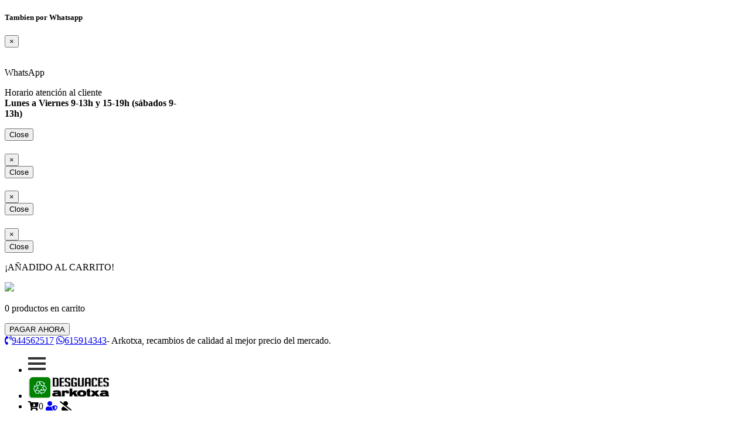

--- FILE ---
content_type: text/html; charset=utf-8
request_url: https://www.desguacesarkotxa.com/piezas/motor-limpia-trasero
body_size: 154183
content:

<!DOCTYPE html>
<html lang="en">
<head><title>
	Motor Limpia Trasero de coche en Desguaces Arkotxa
</title><meta name="description" content="Disponemos de amplio stock de Motor Limpia Trasero. Envío de Motor Limpia Trasero a toda la peninsula" /><meta name="keywords" content="desguace,desguace online,repuestos de coche,motor limpia trasero" /><meta name="robots" content="index, follow" /><link rel="canonical" href="https://www.desguacesarkotxa.com/piezas/motor-limpia-trasero" /><meta http-equiv="Content-Type" content="text/html;charset=iso-8859-1;charset=utf-8" /><meta charset="utf-8" /><meta name="viewport" content="width=device-width, initial-scale=1.0, shrink-to-fit=no" /><meta http-equiv="X-UA-Compatible" content="IE=edge" /><meta name="Copyright" content="Europiezas SoftNet SL" /><meta name="author" content="Europiezas.com, departamento de desarrollo." /><meta http-equiv="Content-Language" content="es" /><meta name="Language" content="es-es" /><meta name="revisit-after" content="7 days" /><meta name="google-site-verification" content="hMBErU-l7eskYFRJy7iaJIy5_HRQwNIWlZS1cCe2jaQ" />
    <!-- metas -->      
    
<link href="../favicon.ico" rel="shortcut icon" type="image/x-icon" /><link rel="apple-touch-icon-precomposed" href="../favicon.ico" /><link href="../favicon.ico" rel="shortcut icon" type="image/x-icon" /><link href="/fontawesome-pro-5.15.4-web/css/all.min.css" rel="stylesheet" />
    <!-- Css bundles --> 
    <link href="/Content/css?v=ddxxRtgjjwaWqqTgLTXozpj64-K7ckyLMfaQwvE6gn81" rel="stylesheet"/>

    <!-- Poper Js -->
    <script src="/Js/popper/1.14.7/popper.min.js"></script>
     <!-- Head -->      
   
    <link href="/piezas/css/2.2/piezas.2.2.min.css" rel="stylesheet" />
    <link href="/prettyPhoto/prettyPhoto.css" rel="stylesheet" />

  
    <!-- Google tag (gtag.js) -->
    <script async src="https://www.googletagmanager.com/gtag/js?id=AW-983971127"></script>
    <script> window.dataLayer = window.dataLayer || []; function gtag() { dataLayer.push(arguments); } gtag('js', new Date()); gtag('config', 'AW-983971127');</script> 
     
</head>
<body>
<form method="post" action="./motor-limpia-trasero" id="form1">
<div class="aspNetHidden">
<input type="hidden" name="__EVENTTARGET" id="__EVENTTARGET" value="" />
<input type="hidden" name="__EVENTARGUMENT" id="__EVENTARGUMENT" value="" />
<input type="hidden" name="__VIEWSTATE" id="__VIEWSTATE" value="[base64]/Z3RWg7iyG4eL1tkHQnoxjpF1OFnHp8ek+rPY1NZGDN2TmpvqtjmaQuVlpYuigHUQ0VBng4ofPw+fTrCc2NvSpHY=" />
</div>

<script type="text/javascript">
//<![CDATA[
var theForm = document.forms['form1'];
if (!theForm) {
    theForm = document.form1;
}
function __doPostBack(eventTarget, eventArgument) {
    if (!theForm.onsubmit || (theForm.onsubmit() != false)) {
        theForm.__EVENTTARGET.value = eventTarget;
        theForm.__EVENTARGUMENT.value = eventArgument;
        theForm.submit();
    }
}
//]]>
</script>


<script src="/WebResource.axd?d=pynGkmcFUV13He1Qd6_TZOJfCOqugtJpHnNF1be4n2WP1HdYjP8pLdUFJRXfyaI73pG-9JJeyIezQSvbU0pVJw2&amp;t=638901608248157332" type="text/javascript"></script>


<script src="/bundles/MsAjaxJs?v=D6VN0fHlwFSIWjbVzi6mZyE9Ls-4LNrSSYVGRU46XF81" type="text/javascript"></script>
<script src="../Scripts/jquery-3.4.1.min.js" type="text/javascript"></script>
<script src="../Scripts/bootstrap.min.js" type="text/javascript"></script>
<script src="/bundles/WebFormsJs?v=N8tymL9KraMLGAMFuPycfH3pXe6uUlRXdhtYv8A_jUU1" type="text/javascript"></script>
<script type="text/javascript">
//<![CDATA[
var Ws1=function() {
Ws1.initializeBase(this);
this._timeout = 0;
this._userContext = null;
this._succeeded = null;
this._failed = null;
}
Ws1.prototype={
_get_path:function() {
 var p = this.get_path();
 if (p) return p;
 else return Ws1._staticInstance.get_path();},
SEND_CONSULTA:function(nombre,telefono,email,texto,vehiculo,succeededCallback, failedCallback, userContext) {
return this._invoke(this._get_path(), 'SEND_CONSULTA',false,{nombre:nombre,telefono:telefono,email:email,texto:texto,vehiculo:vehiculo},succeededCallback,failedCallback,userContext); },
SEND_TASAR:function(nombre,telefono,email,texto,MT,CP,fotoB64_1,fotoB64_2,fotoB64_3,fotoB64_4,succeededCallback, failedCallback, userContext) {
return this._invoke(this._get_path(), 'SEND_TASAR',false,{nombre:nombre,telefono:telefono,email:email,texto:texto,MT:MT,CP:CP,fotoB64_1:fotoB64_1,fotoB64_2:fotoB64_2,fotoB64_3:fotoB64_3,fotoB64_4:fotoB64_4},succeededCallback,failedCallback,userContext); },
SEND_BAJAS:function(strValores,fotoB64_1,fotoB64_2,succeededCallback, failedCallback, userContext) {
return this._invoke(this._get_path(), 'SEND_BAJAS',false,{strValores:strValores,fotoB64_1:fotoB64_1,fotoB64_2:fotoB64_2},succeededCallback,failedCallback,userContext); },
SEND_PETI:function(nombre,telefono,email,texto,fotoB64_1,fotoB64_2,succeededCallback, failedCallback, userContext) {
return this._invoke(this._get_path(), 'SEND_PETI',false,{nombre:nombre,telefono:telefono,email:email,texto:texto,fotoB64_1:fotoB64_1,fotoB64_2:fotoB64_2},succeededCallback,failedCallback,userContext); },
Lineas_carrito:function(opcion_envio,pvp_porte_base,succeededCallback, failedCallback, userContext) {
return this._invoke(this._get_path(), 'Lineas_carrito',false,{opcion_envio:opcion_envio,pvp_porte_base:pvp_porte_base},succeededCallback,failedCallback,userContext); },
Lineas_carrito_full:function(opcion_envio,pvp_porte_base,succeededCallback, failedCallback, userContext) {
return this._invoke(this._get_path(), 'Lineas_carrito_full',false,{opcion_envio:opcion_envio,pvp_porte_base:pvp_porte_base},succeededCallback,failedCallback,userContext); },
SaveFilePedido:function(TIPO,almacen,serie,clvempleado,PORTE,BASE,IVA_APLICADO,IVA_IMPORTE,TOTAl,NUMDOC,tracking,succeededCallback, failedCallback, userContext) {
return this._invoke(this._get_path(), 'SaveFilePedido',false,{TIPO:TIPO,almacen:almacen,serie:serie,clvempleado:clvempleado,PORTE:PORTE,BASE:BASE,IVA_APLICADO:IVA_APLICADO,IVA_IMPORTE:IVA_IMPORTE,TOTAl:TOTAl,NUMDOC:NUMDOC,tracking:tracking},succeededCallback,failedCallback,userContext); },
ADD_CARRITO:function(id,url,cantidad,TIPO,succeededCallback, failedCallback, userContext) {
return this._invoke(this._get_path(), 'ADD_CARRITO',false,{id:id,url:url,cantidad:cantidad,TIPO:TIPO},succeededCallback,failedCallback,userContext); },
KILL_CARRITO:function(succeededCallback, failedCallback, userContext) {
return this._invoke(this._get_path(), 'KILL_CARRITO',false,{},succeededCallback,failedCallback,userContext); },
DEL_CARRITO:function(id,succeededCallback, failedCallback, userContext) {
return this._invoke(this._get_path(), 'DEL_CARRITO',false,{id:id},succeededCallback,failedCallback,userContext); },
TotalCarrito:function(succeededCallback, failedCallback, userContext) {
return this._invoke(this._get_path(), 'TotalCarrito',false,{},succeededCallback,failedCallback,userContext); },
KILL_CARRITO_REG:function(id,index_reg,succeededCallback, failedCallback, userContext) {
return this._invoke(this._get_path(), 'KILL_CARRITO_REG',false,{id:id,index_reg:index_reg},succeededCallback,failedCallback,userContext); },
KG_CARRITO:function(succeededCallback, failedCallback, userContext) {
return this._invoke(this._get_path(), 'KG_CARRITO',false,{},succeededCallback,failedCallback,userContext); },
PVP_CARRITO:function(succeededCallback, failedCallback, userContext) {
return this._invoke(this._get_path(), 'PVP_CARRITO',false,{},succeededCallback,failedCallback,userContext); },
PVP_PORTES:function(succeededCallback, failedCallback, userContext) {
return this._invoke(this._get_path(), 'PVP_PORTES',false,{},succeededCallback,failedCallback,userContext); },
IVA_APLICACION:function(succeededCallback, failedCallback, userContext) {
return this._invoke(this._get_path(), 'IVA_APLICACION',false,{},succeededCallback,failedCallback,userContext); },
PVP_BASE_PORTES:function(Importe_portes,succeededCallback, failedCallback, userContext) {
return this._invoke(this._get_path(), 'PVP_BASE_PORTES',false,{Importe_portes:Importe_portes},succeededCallback,failedCallback,userContext); },
COSTO_PORTE_PRODUCTO:function(posicion,BASE,succeededCallback, failedCallback, userContext) {
return this._invoke(this._get_path(), 'COSTO_PORTE_PRODUCTO',false,{posicion:posicion,BASE:BASE},succeededCallback,failedCallback,userContext); },
BASE_ARTICULO:function(pvp,succeededCallback, failedCallback, userContext) {
return this._invoke(this._get_path(), 'BASE_ARTICULO',false,{pvp:pvp},succeededCallback,failedCallback,userContext); },
FULL_BASE_ARTICULOS:function(succeededCallback, failedCallback, userContext) {
return this._invoke(this._get_path(), 'FULL_BASE_ARTICULOS',false,{},succeededCallback,failedCallback,userContext); },
TOTAL_BULTOS:function(succeededCallback, failedCallback, userContext) {
return this._invoke(this._get_path(), 'TOTAL_BULTOS',false,{},succeededCallback,failedCallback,userContext); },
SIEMPRE_IVA_ARTICULO:function(pvp,succeededCallback, failedCallback, userContext) {
return this._invoke(this._get_path(), 'SIEMPRE_IVA_ARTICULO',false,{pvp:pvp},succeededCallback,failedCallback,userContext); },
CONFIG_IVA_INCLUIDO:function(succeededCallback, failedCallback, userContext) {
return this._invoke(this._get_path(), 'CONFIG_IVA_INCLUIDO',false,{},succeededCallback,failedCallback,userContext); },
ZONA_APLICACION:function(succeededCallback, failedCallback, userContext) {
return this._invoke(this._get_path(), 'ZONA_APLICACION',false,{},succeededCallback,failedCallback,userContext); },
PVP_ARTICULO:function(pvp,succeededCallback, failedCallback, userContext) {
return this._invoke(this._get_path(), 'PVP_ARTICULO',false,{pvp:pvp},succeededCallback,failedCallback,userContext); },
TARIFA_SEGUN_ZONA:function(Zona_aplicada,posicion,succeededCallback, failedCallback, userContext) {
return this._invoke(this._get_path(), 'TARIFA_SEGUN_ZONA',false,{Zona_aplicada:Zona_aplicada,posicion:posicion},succeededCallback,failedCallback,userContext); },
PVP_ARTICULO_DESDE_BASE:function(pvp_base,succeededCallback, failedCallback, userContext) {
return this._invoke(this._get_path(), 'PVP_ARTICULO_DESDE_BASE',false,{pvp_base:pvp_base},succeededCallback,failedCallback,userContext); },
IMPORTE_PRODUCTOS_CARRITO_SEGUN_CLIENTE:function(succeededCallback, failedCallback, userContext) {
return this._invoke(this._get_path(), 'IMPORTE_PRODUCTOS_CARRITO_SEGUN_CLIENTE',false,{},succeededCallback,failedCallback,userContext); },
PVP_AJUSTE_IVA_PLUS:function(valor_pvp,succeededCallback, failedCallback, userContext) {
return this._invoke(this._get_path(), 'PVP_AJUSTE_IVA_PLUS',false,{valor_pvp:valor_pvp},succeededCallback,failedCallback,userContext); },
GET_CARRITO_CONFIRMAR:function(status,TOTAL,valor,succeededCallback, failedCallback, userContext) {
return this._invoke(this._get_path(), 'GET_CARRITO_CONFIRMAR',false,{status:status,TOTAL:TOTAL,valor:valor},succeededCallback,failedCallback,userContext); },
GET_CARRITO_TOTALES:function(succeededCallback, failedCallback, userContext) {
return this._invoke(this._get_path(), 'GET_CARRITO_TOTALES',false,{},succeededCallback,failedCallback,userContext); },
CONSTRUIR_CARRO:function(Total_reg,Resumen,Lineados,Recoje,Zona_Aplicada,COSTO_BASE,COSTO_PORTE,COSTO_IVA,COSTO_TOTAL,KG,succeededCallback, failedCallback, userContext) {
return this._invoke(this._get_path(), 'CONSTRUIR_CARRO',false,{Total_reg:Total_reg,Resumen:Resumen,Lineados:Lineados,Recoje:Recoje,Zona_Aplicada:Zona_Aplicada,COSTO_BASE:COSTO_BASE,COSTO_PORTE:COSTO_PORTE,COSTO_IVA:COSTO_IVA,COSTO_TOTAL:COSTO_TOTAL,KG:KG},succeededCallback,failedCallback,userContext); },
TOTALES_CARRITO:function(bultos,Recoje,Zona_Aplicada,IVA_APLICADO,COSTO_BASE,COSTO_PORTE,COSTO_IVA,COSTO_TOTAL,KG,succeededCallback, failedCallback, userContext) {
return this._invoke(this._get_path(), 'TOTALES_CARRITO',false,{bultos:bultos,Recoje:Recoje,Zona_Aplicada:Zona_Aplicada,IVA_APLICADO:IVA_APLICADO,COSTO_BASE:COSTO_BASE,COSTO_PORTE:COSTO_PORTE,COSTO_IVA:COSTO_IVA,COSTO_TOTAL:COSTO_TOTAL,KG:KG},succeededCallback,failedCallback,userContext); },
CONSTRUIR_CARRO_DESDE_TPV_XML:function(Lineados,obj,numPedido,succeededCallback, failedCallback, userContext) {
return this._invoke(this._get_path(), 'CONSTRUIR_CARRO_DESDE_TPV_XML',false,{Lineados:Lineados,obj:obj,numPedido:numPedido},succeededCallback,failedCallback,userContext); },
DataUsu:function(succeededCallback, failedCallback, userContext) {
return this._invoke(this._get_path(), 'DataUsu',false,{},succeededCallback,failedCallback,userContext); },
TrasladarUsuarioSesion:function(V,succeededCallback, failedCallback, userContext) {
return this._invoke(this._get_path(), 'TrasladarUsuarioSesion',false,{V:V},succeededCallback,failedCallback,userContext); },
GetNick:function(succeededCallback, failedCallback, userContext) {
return this._invoke(this._get_path(), 'GetNick',false,{},succeededCallback,failedCallback,userContext); },
RecoveryRegistro:function(mail,succeededCallback, failedCallback, userContext) {
return this._invoke(this._get_path(), 'RecoveryRegistro',false,{mail:mail},succeededCallback,failedCallback,userContext); },
LoginReg:function(mail,passwword,succeededCallback, failedCallback, userContext) {
return this._invoke(this._get_path(), 'LoginReg',false,{mail:mail,passwword:passwword},succeededCallback,failedCallback,userContext); },
RetornoDatosLogin:function(clvcli,succeededCallback, failedCallback, userContext) {
return this._invoke(this._get_path(), 'RetornoDatosLogin',false,{clvcli:clvcli},succeededCallback,failedCallback,userContext); },
UrlLogin:function(succeededCallback, failedCallback, userContext) {
return this._invoke(this._get_path(), 'UrlLogin',false,{},succeededCallback,failedCallback,userContext); },
TicketValido:function(succeededCallback, failedCallback, userContext) {
return this._invoke(this._get_path(), 'TicketValido',false,{},succeededCallback,failedCallback,userContext); },
TicketValidoClvcli:function(succeededCallback, failedCallback, userContext) {
return this._invoke(this._get_path(), 'TicketValidoClvcli',false,{},succeededCallback,failedCallback,userContext); },
CloseTicket:function(succeededCallback, failedCallback, userContext) {
return this._invoke(this._get_path(), 'CloseTicket',false,{},succeededCallback,failedCallback,userContext); },
Closesesion:function(succeededCallback, failedCallback, userContext) {
return this._invoke(this._get_path(), 'Closesesion',false,{},succeededCallback,failedCallback,userContext); },
ZonaCP:function(pais,cp,succeededCallback, failedCallback, userContext) {
return this._invoke(this._get_path(), 'ZonaCP',false,{pais:pais,cp:cp},succeededCallback,failedCallback,userContext); },
SaveNuevaDireccionEnvio:function(clvcli,nombre,pais,domicilio,cp,localidad,provincia,telefono,email,succeededCallback, failedCallback, userContext) {
return this._invoke(this._get_path(), 'SaveNuevaDireccionEnvio',false,{clvcli:clvcli,nombre:nombre,pais:pais,domicilio:domicilio,cp:cp,localidad:localidad,provincia:provincia,telefono:telefono,email:email},succeededCallback,failedCallback,userContext); },
SetModoPago:function(Modo,succeededCallback, failedCallback, userContext) {
return this._invoke(this._get_path(), 'SetModoPago',false,{Modo:Modo},succeededCallback,failedCallback,userContext); },
GET_VALOR_USUARIO:function(valor,succeededCallback, failedCallback, userContext) {
return this._invoke(this._get_path(), 'GET_VALOR_USUARIO',false,{valor:valor},succeededCallback,failedCallback,userContext); },
DIRECCION_CORRECTA:function(succeededCallback, failedCallback, userContext) {
return this._invoke(this._get_path(), 'DIRECCION_CORRECTA',false,{},succeededCallback,failedCallback,userContext); },
MODOPAGO_CORRECTO:function(succeededCallback, failedCallback, userContext) {
return this._invoke(this._get_path(), 'MODOPAGO_CORRECTO',false,{},succeededCallback,failedCallback,userContext); },
STATUS_PROCESO:function(control_numero_pedido,succeededCallback, failedCallback, userContext) {
return this._invoke(this._get_path(), 'STATUS_PROCESO',false,{control_numero_pedido:control_numero_pedido},succeededCallback,failedCallback,userContext); },
CONTROL_STATUS_PROCESO:function(control_numero_pedido,URLRETORNO,succeededCallback, failedCallback, userContext) {
return this._invoke(this._get_path(), 'CONTROL_STATUS_PROCESO',false,{control_numero_pedido:control_numero_pedido,URLRETORNO:URLRETORNO},succeededCallback,failedCallback,userContext); },
KILL_DATA_AFTER_DOC:function(succeededCallback, failedCallback, userContext) {
return this._invoke(this._get_path(), 'KILL_DATA_AFTER_DOC',false,{},succeededCallback,failedCallback,userContext); },
SaveRegistro:function(valores,succeededCallback, failedCallback, userContext) {
return this._invoke(this._get_path(), 'SaveRegistro',false,{valores:valores},succeededCallback,failedCallback,userContext); },
ModifyDireccionFiscal:function(valores,succeededCallback, failedCallback, userContext) {
return this._invoke(this._get_path(), 'ModifyDireccionFiscal',false,{valores:valores},succeededCallback,failedCallback,userContext); },
SendDireccion:function(valores,succeededCallback, failedCallback, userContext) {
return this._invoke(this._get_path(), 'SendDireccion',false,{valores:valores},succeededCallback,failedCallback,userContext); },
GENERA_NUMERO_PEDIDO:function(ModoPago,succeededCallback, failedCallback, userContext) {
return this._invoke(this._get_path(), 'GENERA_NUMERO_PEDIDO',false,{ModoPago:ModoPago},succeededCallback,failedCallback,userContext); },
JsonTpvRedsys:function(valores,status,succeededCallback, failedCallback, userContext) {
return this._invoke(this._get_path(), 'JsonTpvRedsys',false,{valores:valores,status:status},succeededCallback,failedCallback,userContext); },
ModifyRegistro:function(valores,succeededCallback, failedCallback, userContext) {
return this._invoke(this._get_path(), 'ModifyRegistro',false,{valores:valores},succeededCallback,failedCallback,userContext); },
DeleteEnvio:function(codigo,succeededCallback, failedCallback, userContext) {
return this._invoke(this._get_path(), 'DeleteEnvio',false,{codigo:codigo},succeededCallback,failedCallback,userContext); },
Generaventa:function(mdo,NUMPEDIDO,succeededCallback, failedCallback, userContext) {
return this._invoke(this._get_path(), 'Generaventa',false,{mdo:mdo,NUMPEDIDO:NUMPEDIDO},succeededCallback,failedCallback,userContext); },
TPV_Direct:function(valores,succeededCallback, failedCallback, userContext) {
return this._invoke(this._get_path(), 'TPV_Direct',false,{valores:valores},succeededCallback,failedCallback,userContext); },
GENERAR_DATA_REDSYS_DIRECT:function(Redsys,succeededCallback, failedCallback, userContext) {
return this._invoke(this._get_path(), 'GENERAR_DATA_REDSYS_DIRECT',false,{Redsys:Redsys},succeededCallback,failedCallback,userContext); },
AjustePvpRedsys:function(valor,succeededCallback, failedCallback, userContext) {
return this._invoke(this._get_path(), 'AjustePvpRedsys',false,{valor:valor},succeededCallback,failedCallback,userContext); },
SaveFileXMLDirect:function(Rds,succeededCallback, failedCallback, userContext) {
return this._invoke(this._get_path(), 'SaveFileXMLDirect',false,{Rds:Rds},succeededCallback,failedCallback,userContext); },
BusOnlineText:function(ValoresIn,succeededCallback, failedCallback, userContext) {
return this._invoke(this._get_path(), 'BusOnlineText',false,{ValoresIn:ValoresIn},succeededCallback,failedCallback,userContext); },
GenerarVehiculosCampa:function(csOUT,modelos,codes_entradas_no,st,_ULCars,succeededCallback, failedCallback, userContext) {
return this._invoke(this._get_path(), 'GenerarVehiculosCampa',false,{csOUT:csOUT,modelos:modelos,codes_entradas_no:codes_entradas_no,st:st,_ULCars:_ULCars},succeededCallback,failedCallback,userContext); },
GenerarPaginacion:function(TOTAL_REGISTROS,PAG_ACTUAL,Inicio,final,urlx,urlin,_Previa,_Nextt,_ULPAG,succeededCallback, failedCallback, userContext) {
return this._invoke(this._get_path(), 'GenerarPaginacion',false,{TOTAL_REGISTROS:TOTAL_REGISTROS,PAG_ACTUAL:PAG_ACTUAL,Inicio:Inicio,final:final,urlx:urlx,urlin:urlin,_Previa:_Previa,_Nextt:_Nextt,_ULPAG:_ULPAG},succeededCallback,failedCallback,userContext); },
sndb:function(url,succeededCallback, failedCallback, userContext) {
return this._invoke(this._get_path(), 'sndb',false,{url:url},succeededCallback,failedCallback,userContext); }}
Ws1.registerClass('Ws1',Sys.Net.WebServiceProxy);
Ws1._staticInstance = new Ws1();
Ws1.set_path = function(value) { Ws1._staticInstance.set_path(value); }
Ws1.get_path = function() { return Ws1._staticInstance.get_path(); }
Ws1.set_timeout = function(value) { Ws1._staticInstance.set_timeout(value); }
Ws1.get_timeout = function() { return Ws1._staticInstance.get_timeout(); }
Ws1.set_defaultUserContext = function(value) { Ws1._staticInstance.set_defaultUserContext(value); }
Ws1.get_defaultUserContext = function() { return Ws1._staticInstance.get_defaultUserContext(); }
Ws1.set_defaultSucceededCallback = function(value) { Ws1._staticInstance.set_defaultSucceededCallback(value); }
Ws1.get_defaultSucceededCallback = function() { return Ws1._staticInstance.get_defaultSucceededCallback(); }
Ws1.set_defaultFailedCallback = function(value) { Ws1._staticInstance.set_defaultFailedCallback(value); }
Ws1.get_defaultFailedCallback = function() { return Ws1._staticInstance.get_defaultFailedCallback(); }
Ws1.set_enableJsonp = function(value) { Ws1._staticInstance.set_enableJsonp(value); }
Ws1.get_enableJsonp = function() { return Ws1._staticInstance.get_enableJsonp(); }
Ws1.set_jsonpCallbackParameter = function(value) { Ws1._staticInstance.set_jsonpCallbackParameter(value); }
Ws1.get_jsonpCallbackParameter = function() { return Ws1._staticInstance.get_jsonpCallbackParameter(); }
Ws1.set_path("/asmx/Ws1.asmx");
Ws1.SEND_CONSULTA= function(nombre,telefono,email,texto,vehiculo,onSuccess,onFailed,userContext) {Ws1._staticInstance.SEND_CONSULTA(nombre,telefono,email,texto,vehiculo,onSuccess,onFailed,userContext); }
Ws1.SEND_TASAR= function(nombre,telefono,email,texto,MT,CP,fotoB64_1,fotoB64_2,fotoB64_3,fotoB64_4,onSuccess,onFailed,userContext) {Ws1._staticInstance.SEND_TASAR(nombre,telefono,email,texto,MT,CP,fotoB64_1,fotoB64_2,fotoB64_3,fotoB64_4,onSuccess,onFailed,userContext); }
Ws1.SEND_BAJAS= function(strValores,fotoB64_1,fotoB64_2,onSuccess,onFailed,userContext) {Ws1._staticInstance.SEND_BAJAS(strValores,fotoB64_1,fotoB64_2,onSuccess,onFailed,userContext); }
Ws1.SEND_PETI= function(nombre,telefono,email,texto,fotoB64_1,fotoB64_2,onSuccess,onFailed,userContext) {Ws1._staticInstance.SEND_PETI(nombre,telefono,email,texto,fotoB64_1,fotoB64_2,onSuccess,onFailed,userContext); }
Ws1.Lineas_carrito= function(opcion_envio,pvp_porte_base,onSuccess,onFailed,userContext) {Ws1._staticInstance.Lineas_carrito(opcion_envio,pvp_porte_base,onSuccess,onFailed,userContext); }
Ws1.Lineas_carrito_full= function(opcion_envio,pvp_porte_base,onSuccess,onFailed,userContext) {Ws1._staticInstance.Lineas_carrito_full(opcion_envio,pvp_porte_base,onSuccess,onFailed,userContext); }
Ws1.SaveFilePedido= function(TIPO,almacen,serie,clvempleado,PORTE,BASE,IVA_APLICADO,IVA_IMPORTE,TOTAl,NUMDOC,tracking,onSuccess,onFailed,userContext) {Ws1._staticInstance.SaveFilePedido(TIPO,almacen,serie,clvempleado,PORTE,BASE,IVA_APLICADO,IVA_IMPORTE,TOTAl,NUMDOC,tracking,onSuccess,onFailed,userContext); }
Ws1.ADD_CARRITO= function(id,url,cantidad,TIPO,onSuccess,onFailed,userContext) {Ws1._staticInstance.ADD_CARRITO(id,url,cantidad,TIPO,onSuccess,onFailed,userContext); }
Ws1.KILL_CARRITO= function(onSuccess,onFailed,userContext) {Ws1._staticInstance.KILL_CARRITO(onSuccess,onFailed,userContext); }
Ws1.DEL_CARRITO= function(id,onSuccess,onFailed,userContext) {Ws1._staticInstance.DEL_CARRITO(id,onSuccess,onFailed,userContext); }
Ws1.TotalCarrito= function(onSuccess,onFailed,userContext) {Ws1._staticInstance.TotalCarrito(onSuccess,onFailed,userContext); }
Ws1.KILL_CARRITO_REG= function(id,index_reg,onSuccess,onFailed,userContext) {Ws1._staticInstance.KILL_CARRITO_REG(id,index_reg,onSuccess,onFailed,userContext); }
Ws1.KG_CARRITO= function(onSuccess,onFailed,userContext) {Ws1._staticInstance.KG_CARRITO(onSuccess,onFailed,userContext); }
Ws1.PVP_CARRITO= function(onSuccess,onFailed,userContext) {Ws1._staticInstance.PVP_CARRITO(onSuccess,onFailed,userContext); }
Ws1.PVP_PORTES= function(onSuccess,onFailed,userContext) {Ws1._staticInstance.PVP_PORTES(onSuccess,onFailed,userContext); }
Ws1.IVA_APLICACION= function(onSuccess,onFailed,userContext) {Ws1._staticInstance.IVA_APLICACION(onSuccess,onFailed,userContext); }
Ws1.PVP_BASE_PORTES= function(Importe_portes,onSuccess,onFailed,userContext) {Ws1._staticInstance.PVP_BASE_PORTES(Importe_portes,onSuccess,onFailed,userContext); }
Ws1.COSTO_PORTE_PRODUCTO= function(posicion,BASE,onSuccess,onFailed,userContext) {Ws1._staticInstance.COSTO_PORTE_PRODUCTO(posicion,BASE,onSuccess,onFailed,userContext); }
Ws1.BASE_ARTICULO= function(pvp,onSuccess,onFailed,userContext) {Ws1._staticInstance.BASE_ARTICULO(pvp,onSuccess,onFailed,userContext); }
Ws1.FULL_BASE_ARTICULOS= function(onSuccess,onFailed,userContext) {Ws1._staticInstance.FULL_BASE_ARTICULOS(onSuccess,onFailed,userContext); }
Ws1.TOTAL_BULTOS= function(onSuccess,onFailed,userContext) {Ws1._staticInstance.TOTAL_BULTOS(onSuccess,onFailed,userContext); }
Ws1.SIEMPRE_IVA_ARTICULO= function(pvp,onSuccess,onFailed,userContext) {Ws1._staticInstance.SIEMPRE_IVA_ARTICULO(pvp,onSuccess,onFailed,userContext); }
Ws1.CONFIG_IVA_INCLUIDO= function(onSuccess,onFailed,userContext) {Ws1._staticInstance.CONFIG_IVA_INCLUIDO(onSuccess,onFailed,userContext); }
Ws1.ZONA_APLICACION= function(onSuccess,onFailed,userContext) {Ws1._staticInstance.ZONA_APLICACION(onSuccess,onFailed,userContext); }
Ws1.PVP_ARTICULO= function(pvp,onSuccess,onFailed,userContext) {Ws1._staticInstance.PVP_ARTICULO(pvp,onSuccess,onFailed,userContext); }
Ws1.TARIFA_SEGUN_ZONA= function(Zona_aplicada,posicion,onSuccess,onFailed,userContext) {Ws1._staticInstance.TARIFA_SEGUN_ZONA(Zona_aplicada,posicion,onSuccess,onFailed,userContext); }
Ws1.PVP_ARTICULO_DESDE_BASE= function(pvp_base,onSuccess,onFailed,userContext) {Ws1._staticInstance.PVP_ARTICULO_DESDE_BASE(pvp_base,onSuccess,onFailed,userContext); }
Ws1.IMPORTE_PRODUCTOS_CARRITO_SEGUN_CLIENTE= function(onSuccess,onFailed,userContext) {Ws1._staticInstance.IMPORTE_PRODUCTOS_CARRITO_SEGUN_CLIENTE(onSuccess,onFailed,userContext); }
Ws1.PVP_AJUSTE_IVA_PLUS= function(valor_pvp,onSuccess,onFailed,userContext) {Ws1._staticInstance.PVP_AJUSTE_IVA_PLUS(valor_pvp,onSuccess,onFailed,userContext); }
Ws1.GET_CARRITO_CONFIRMAR= function(status,TOTAL,valor,onSuccess,onFailed,userContext) {Ws1._staticInstance.GET_CARRITO_CONFIRMAR(status,TOTAL,valor,onSuccess,onFailed,userContext); }
Ws1.GET_CARRITO_TOTALES= function(onSuccess,onFailed,userContext) {Ws1._staticInstance.GET_CARRITO_TOTALES(onSuccess,onFailed,userContext); }
Ws1.CONSTRUIR_CARRO= function(Total_reg,Resumen,Lineados,Recoje,Zona_Aplicada,COSTO_BASE,COSTO_PORTE,COSTO_IVA,COSTO_TOTAL,KG,onSuccess,onFailed,userContext) {Ws1._staticInstance.CONSTRUIR_CARRO(Total_reg,Resumen,Lineados,Recoje,Zona_Aplicada,COSTO_BASE,COSTO_PORTE,COSTO_IVA,COSTO_TOTAL,KG,onSuccess,onFailed,userContext); }
Ws1.TOTALES_CARRITO= function(bultos,Recoje,Zona_Aplicada,IVA_APLICADO,COSTO_BASE,COSTO_PORTE,COSTO_IVA,COSTO_TOTAL,KG,onSuccess,onFailed,userContext) {Ws1._staticInstance.TOTALES_CARRITO(bultos,Recoje,Zona_Aplicada,IVA_APLICADO,COSTO_BASE,COSTO_PORTE,COSTO_IVA,COSTO_TOTAL,KG,onSuccess,onFailed,userContext); }
Ws1.CONSTRUIR_CARRO_DESDE_TPV_XML= function(Lineados,obj,numPedido,onSuccess,onFailed,userContext) {Ws1._staticInstance.CONSTRUIR_CARRO_DESDE_TPV_XML(Lineados,obj,numPedido,onSuccess,onFailed,userContext); }
Ws1.DataUsu= function(onSuccess,onFailed,userContext) {Ws1._staticInstance.DataUsu(onSuccess,onFailed,userContext); }
Ws1.TrasladarUsuarioSesion= function(V,onSuccess,onFailed,userContext) {Ws1._staticInstance.TrasladarUsuarioSesion(V,onSuccess,onFailed,userContext); }
Ws1.GetNick= function(onSuccess,onFailed,userContext) {Ws1._staticInstance.GetNick(onSuccess,onFailed,userContext); }
Ws1.RecoveryRegistro= function(mail,onSuccess,onFailed,userContext) {Ws1._staticInstance.RecoveryRegistro(mail,onSuccess,onFailed,userContext); }
Ws1.LoginReg= function(mail,passwword,onSuccess,onFailed,userContext) {Ws1._staticInstance.LoginReg(mail,passwword,onSuccess,onFailed,userContext); }
Ws1.RetornoDatosLogin= function(clvcli,onSuccess,onFailed,userContext) {Ws1._staticInstance.RetornoDatosLogin(clvcli,onSuccess,onFailed,userContext); }
Ws1.UrlLogin= function(onSuccess,onFailed,userContext) {Ws1._staticInstance.UrlLogin(onSuccess,onFailed,userContext); }
Ws1.TicketValido= function(onSuccess,onFailed,userContext) {Ws1._staticInstance.TicketValido(onSuccess,onFailed,userContext); }
Ws1.TicketValidoClvcli= function(onSuccess,onFailed,userContext) {Ws1._staticInstance.TicketValidoClvcli(onSuccess,onFailed,userContext); }
Ws1.CloseTicket= function(onSuccess,onFailed,userContext) {Ws1._staticInstance.CloseTicket(onSuccess,onFailed,userContext); }
Ws1.Closesesion= function(onSuccess,onFailed,userContext) {Ws1._staticInstance.Closesesion(onSuccess,onFailed,userContext); }
Ws1.ZonaCP= function(pais,cp,onSuccess,onFailed,userContext) {Ws1._staticInstance.ZonaCP(pais,cp,onSuccess,onFailed,userContext); }
Ws1.SaveNuevaDireccionEnvio= function(clvcli,nombre,pais,domicilio,cp,localidad,provincia,telefono,email,onSuccess,onFailed,userContext) {Ws1._staticInstance.SaveNuevaDireccionEnvio(clvcli,nombre,pais,domicilio,cp,localidad,provincia,telefono,email,onSuccess,onFailed,userContext); }
Ws1.SetModoPago= function(Modo,onSuccess,onFailed,userContext) {Ws1._staticInstance.SetModoPago(Modo,onSuccess,onFailed,userContext); }
Ws1.GET_VALOR_USUARIO= function(valor,onSuccess,onFailed,userContext) {Ws1._staticInstance.GET_VALOR_USUARIO(valor,onSuccess,onFailed,userContext); }
Ws1.DIRECCION_CORRECTA= function(onSuccess,onFailed,userContext) {Ws1._staticInstance.DIRECCION_CORRECTA(onSuccess,onFailed,userContext); }
Ws1.MODOPAGO_CORRECTO= function(onSuccess,onFailed,userContext) {Ws1._staticInstance.MODOPAGO_CORRECTO(onSuccess,onFailed,userContext); }
Ws1.STATUS_PROCESO= function(control_numero_pedido,onSuccess,onFailed,userContext) {Ws1._staticInstance.STATUS_PROCESO(control_numero_pedido,onSuccess,onFailed,userContext); }
Ws1.CONTROL_STATUS_PROCESO= function(control_numero_pedido,URLRETORNO,onSuccess,onFailed,userContext) {Ws1._staticInstance.CONTROL_STATUS_PROCESO(control_numero_pedido,URLRETORNO,onSuccess,onFailed,userContext); }
Ws1.KILL_DATA_AFTER_DOC= function(onSuccess,onFailed,userContext) {Ws1._staticInstance.KILL_DATA_AFTER_DOC(onSuccess,onFailed,userContext); }
Ws1.SaveRegistro= function(valores,onSuccess,onFailed,userContext) {Ws1._staticInstance.SaveRegistro(valores,onSuccess,onFailed,userContext); }
Ws1.ModifyDireccionFiscal= function(valores,onSuccess,onFailed,userContext) {Ws1._staticInstance.ModifyDireccionFiscal(valores,onSuccess,onFailed,userContext); }
Ws1.SendDireccion= function(valores,onSuccess,onFailed,userContext) {Ws1._staticInstance.SendDireccion(valores,onSuccess,onFailed,userContext); }
Ws1.GENERA_NUMERO_PEDIDO= function(ModoPago,onSuccess,onFailed,userContext) {Ws1._staticInstance.GENERA_NUMERO_PEDIDO(ModoPago,onSuccess,onFailed,userContext); }
Ws1.JsonTpvRedsys= function(valores,status,onSuccess,onFailed,userContext) {Ws1._staticInstance.JsonTpvRedsys(valores,status,onSuccess,onFailed,userContext); }
Ws1.ModifyRegistro= function(valores,onSuccess,onFailed,userContext) {Ws1._staticInstance.ModifyRegistro(valores,onSuccess,onFailed,userContext); }
Ws1.DeleteEnvio= function(codigo,onSuccess,onFailed,userContext) {Ws1._staticInstance.DeleteEnvio(codigo,onSuccess,onFailed,userContext); }
Ws1.Generaventa= function(mdo,NUMPEDIDO,onSuccess,onFailed,userContext) {Ws1._staticInstance.Generaventa(mdo,NUMPEDIDO,onSuccess,onFailed,userContext); }
Ws1.TPV_Direct= function(valores,onSuccess,onFailed,userContext) {Ws1._staticInstance.TPV_Direct(valores,onSuccess,onFailed,userContext); }
Ws1.GENERAR_DATA_REDSYS_DIRECT= function(Redsys,onSuccess,onFailed,userContext) {Ws1._staticInstance.GENERAR_DATA_REDSYS_DIRECT(Redsys,onSuccess,onFailed,userContext); }
Ws1.AjustePvpRedsys= function(valor,onSuccess,onFailed,userContext) {Ws1._staticInstance.AjustePvpRedsys(valor,onSuccess,onFailed,userContext); }
Ws1.SaveFileXMLDirect= function(Rds,onSuccess,onFailed,userContext) {Ws1._staticInstance.SaveFileXMLDirect(Rds,onSuccess,onFailed,userContext); }
Ws1.BusOnlineText= function(ValoresIn,onSuccess,onFailed,userContext) {Ws1._staticInstance.BusOnlineText(ValoresIn,onSuccess,onFailed,userContext); }
Ws1.GenerarVehiculosCampa= function(csOUT,modelos,codes_entradas_no,st,_ULCars,onSuccess,onFailed,userContext) {Ws1._staticInstance.GenerarVehiculosCampa(csOUT,modelos,codes_entradas_no,st,_ULCars,onSuccess,onFailed,userContext); }
Ws1.GenerarPaginacion= function(TOTAL_REGISTROS,PAG_ACTUAL,Inicio,final,urlx,urlin,_Previa,_Nextt,_ULPAG,onSuccess,onFailed,userContext) {Ws1._staticInstance.GenerarPaginacion(TOTAL_REGISTROS,PAG_ACTUAL,Inicio,final,urlx,urlin,_Previa,_Nextt,_ULPAG,onSuccess,onFailed,userContext); }
Ws1.sndb= function(url,onSuccess,onFailed,userContext) {Ws1._staticInstance.sndb(url,onSuccess,onFailed,userContext); }
var gtc = Sys.Net.WebServiceProxy._generateTypedConstructor;
if (typeof(TotalesCarrito) === 'undefined') {
var TotalesCarrito=gtc("TotalesCarrito");
TotalesCarrito.registerClass('TotalesCarrito');
}
if (typeof(RetornoStandar) === 'undefined') {
var RetornoStandar=gtc("RetornoStandar");
RetornoStandar.registerClass('RetornoStandar');
}
//]]>
</script>

<div class="aspNetHidden">

	<input type="hidden" name="__VIEWSTATEGENERATOR" id="__VIEWSTATEGENERATOR" value="26D592D1" />
	<input type="hidden" name="__EVENTVALIDATION" id="__EVENTVALIDATION" value="1sMv+2eRxJRO3B1g8aKheS+QVX8L7nnMSVocGVBsIgTzzBf0Npgo8yHEo5vSxUtuD30tCGjctET6KtBPgyzt5hBf1dGz7KStCyfrsffqCfhv25vFGYBqbyMKO0JpedtgFuzarRTZ2rIxMePzWoXfwQ==" />
</div>
<script type="text/javascript">
//<![CDATA[
Sys.WebForms.PageRequestManager._initialize('ctl00$ctl17', 'form1', [], [], [], 90, 'ctl00');
//]]>
</script>

<!-- Biombo -->
<div id="BiBo" class="dv-biombo d-none" style="z-index: 1;"></div>    
<!-- Whatsapp -->
<div class="modal fade" id="myWhat" tabindex="-1" role="dialog" aria-labelledby="MsgWhatsapp" aria-hidden="true">
  <div class="modal-dialog modal-dialog-centered" role="document" style="max-width:310px !important;">
    <div class="modal-content">
      <div id="myWhat_HEAD" class="modal-header">
        <h5 id="MsgHeadWhatsapp" class="modal-title">Tambien por Whatsapp</h5>
        <button type="button" class="close" data-dismiss="modal" aria-label="Close">
          <span aria-hidden="true">&times;</span>
        </button>
      </div>
      <div class="modal-body">
      <br />  
         <p class="msgWath text-center">WhatsApp</p>
         <p class="text-center mt-2">Horario atención al cliente<br /><strong class="mt-2 d-inline-block">Lunes a Viernes 9-13h y 15-19h (sábados 9-13h)</strong></p> 
      </div>
      <div class="modal-footer">
         <button type="button" class="btn btn-dark" data-dismiss="modal">Close</button> 
      </div>
    </div>
  </div>
</div>
<!-- Info -->
<div class="modal fade" id="myMensageInfo" tabindex="-1" role="dialog" aria-labelledby="MsgInfo" aria-hidden="true">
    <div class="modal-dialog modal-dialog-centered" role="document" style="max-width:400px !important;">
      <div class="modal-content">
         <div id="myInfo_HEAD" class="modal-header">
            <h4 id="h4MensageInfo" class="modal-title texto_blanco"></h4>
            <button type="button" class="close" data-dismiss="modal" aria-label="Close">
               <span aria-hidden="true">&times;</span>
            </button>
        </div>
        <div class="modal-body">
            <span id="pMensageInfo"></span>
        </div>
        <div class="modal-footer">
            <button type="button" class="btn btn-dark" data-dismiss="modal">Close</button> 
        </div>
      </div>
    </div>
</div>
<!-- OK -->
<div class="modal fade" id="myMensageOk" tabindex="-1" role="dialog" aria-labelledby="MsgInfo" aria-hidden="true">
    <div class="modal-dialog modal-dialog-centered" role="document" style="max-width:350px !important;">
      <div class="modal-content">
          <div id="myOk_HEAD" class="modal-header">
            <h4 id="h4MensageOk" class="modal-title texto_blanco"></h4>
            <button type="button" class="close" data-dismiss="modal" aria-label="Close">
               <span aria-hidden="true">&times;</span>
            </button>
        </div>
        <div class="modal-body">
            <span id="pMensageOk"></span>
        </div>
        <div class="modal-footer">
            <button type="button" class="btn btn-dark" data-dismiss="modal">Close</button> 
        </div>
      </div>
    </div>
</div>
<!-- Danger -->
<div class="modal fade" id="myError"  tabindex="-1" role="dialog" aria-labelledby="MsgErrores" aria-hidden="true">
    <div class="modal-dialog modal-dialog-centered" role="document" style="max-width:380px !important;">
      <div class="modal-content">
        <div id="myError_HEAD" class="modal-header">
            <h5 id="h5Mensage" class="modal-title"></h5>
            <button type="button" class="close" data-dismiss="modal" aria-label="Close">
               <span aria-hidden="true">&times;</span>
            </button>
        </div>
        <div class="modal-body msgError">
           <span id="pMensage" style="color:red;"></span>
        </div>
        <div class="modal-footer">
            <button type="button" class="btn btn-dark" data-dismiss="modal">Close</button> 
        </div>
      </div>
    </div>
  </div>
<!-- Carrito -->
<div class="modal fade pr-0" id="myMensageCesta" tabindex="-1" role="dialog" aria-labelledby="MsgCesta" aria-hidden="true">
  <div class="modal-dialog min-w100 m-0" role="document">
    <div class="modal-content bg-light pb-2">
        <div class="container text-center pb-3 mt-3">
            <p id="p1Cesta" class="p1Cesta">¡AÑADIDO AL CARRITO!</p>
            <img src="/carrito/img/pasarela/OkIn.png" class="img-fluid" />
            <p id="p2Cesta" class="p2Cesta">0 productos en carrito</p>
            <button id="btPasarCaja" type="button" class="btn btn-outline-danger mt-2">PAGAR AHORA</button>
        </div>
     </div>
  </div>
</div>
<!-- Barra Superior -->    
<div  id="dvheadTop0" class="container-fluid text-center py-2 px-1 bg-dark text-light ">
    <span><span><a href="tel:944562517" target="_blank" class="lkTlno mr-2"><i class="fas fa-phone-volume mr-1"></i>944562517</a> <a href="https://api.whatsapp.com/send?phone=34615914343&Text=Consulta%20a%20Desguaces%Arkotxa:%20" class="lkWhataApp mr-1"  target="_blank"><i class="fab fa-whatsapp mr-1"></i>615914343</a></span>- Arkotxa, recambios de calidad al mejor precio del mercado.</span>
</div>
<!-- Barra Secundaria -->   
 <div  id="dvheadTop" class="container-fluid centra-vertical bold-600 py-3">
      <div class="container-xl centra-vertical px-0">
           <ul class="list-inline list-unstyled py-0 my-0">
               <li id="HTopLi1" class="list-inline-item">
                     <a href="#" onclick="openNav();return false;">
                            <svg width="30" height="30" id="icoOpen9">
                                <path d="M0,5 30,5" stroke="#333" stroke-width="4"/>
                                <path d="M0,14 30,14" stroke="#333" stroke-width="4"/>
                                <path d="M0,23 30,23" stroke="#333" stroke-width="4"/>
                            </svg>
                     </a> 
               </li>
               <li id="HTopLi2"  class="list-inline-item">
                     <a href="/"><img class="img-fluid" src="/img/master/logo-140-top.png" alt="Desguaces Arkotxa, desguace en Bizkaia"/></a>
               </li>
               <li id="HTopLi3" class="list-inline-item text-right">
                  <span id="btn-carrito" class="lk-Cesta"><i class="fas fa-cart-arrow-down mr-1"></i><span id="spbt-carrito">0</span></span>
                  <a id="btn-login" href="/login" class="lk-WebIco ml-2" ><i class="fas fa-user-shield mr-1"></i></a> 
                  <span id="btnClosSes" class="ml-2 lk-DangerIco d-none"><i class="fas fa-user-slash mr-1"></i></span>
               </li>
           </ul>
     </div>
</div>
<!-- Barra Menu -->
 <div id="dvheadSubTop" class="container-fluid centra-vertical text-center py-3 px-0">
   <nav class="container-xl text-center">
      <a id="mnRec" href="/piezas/" class="anav">Repuestos</a>
      <a id="mnMot" href="/campa/" class="anav">Campa</a>
      <a id="mnTas" href="/tasaciones/" class="anav">Tasación</a>
      <a id="mnRtr" href="/bajas-dgt/retirar-vehiculo" class="anav">Retirar vehículo</a>
      <a id="mnBaj" href="/bajas-dgt/" class="anav">Bajas DGT</a>
      <a id="mnCon" href="/empresa/contacto" class="anav mr-0">Contacto</a>
   </nav>

</div>
<!-- BUscador Online -->     
<div id="busOnlineOut" class="container-fluid mb-1">
    <div id="busOnlineIn" class="container-lg">
       <div class="input-group mt-2 contenedor-out position-relative" >
        <input name="ctl00$txBuOnline" type="text" id="txBuOnline" class="form-control fig-border-round div-shadow text-uppercase contenedor-in" autocomplete="off" maxlength="300" placeholder="Ej: Motor Audi A3 ..." aria-label="Buscador online" aria-describedby="butBusOnline" />
           <i id="busonlineLefi" class="fad fa-search position-absolute"></i>
           <button id="butBusOnline"" class="btn btn-ep1 position-absolute csbutBusOnline" type="button"><i class="fas fa-arrow-alt-circle-right"></i></button>
       </div>
    </div>
</div>
<!-- Menu -->
<div id="sideNavigation" class="sidenav">
  <a href="javascript:void(0)" class="closebtn" onclick="closeNav()">&times;</a>
  <a id="mnShom" href="/">Home</a>
  <a id="mnSbaj" href="/bajas-dgt/">Bajas DGT</a>
  <a id="mnSrtr" href="/bajas-dgt/retirar-vehiculo">Retirar vehículo</a>
  <a id="mnSmot" href="/campa/">Campa</a>
  <a id="mnSpie" href="/piezas/">Repuestos</a>
  <a id="mnSmar" href="/repuestos/">Marcas</a>
  <a id="mnSmoo" href="/motores/">Motores</a>
  <a id="mnSref" href="/referencias/">Referencias</a>
  <a id="mnSemp" href="/empresa/">Empresa</a>
  <a id="mnScon" href="/empresa/contacto">Contacto</a>
  <a id="mnStas" href="/tasaciones/">Tasaciones</a>
  <a id="mnSfor" href="/pedidos/pedido">Consultar</a>
 </div>
<div id="main" class="container-fluid body-content d-none"></div> 
<!-- Body full dimensiones -->
<div class="container-lg body-content mb-5">
  <!-- Head -->  
  <div id="max_dv" class="container-lg mt-1 d-none">
    <h6 id="max_h1" class="sombra-txt h1"></h6>
 </div>
  <!-- DISTRIBUIDOR -->       
  <div id="dvBaseFlex" class="row px-1 flex">
        <!-- Left -->
        <div id="dvhomebus1" class="p-1 width-left-maxter">
           <!-- Search piezas -->
           <div id="dvhomebus11" class="home-bus0 px-2 mb-2 bgf-white">
              <div class="container bg-333 txt-blanco rounded text-center">
                   <p class="h6 py-2">Catálogo de piezas</p>
             </div>
             <div class="accordion" id="accordionHomebus11">
              <!-- CAMBIO -->
              <div id="dvFam12" class="card">

                <div class="card-header" id="heading12">
                    <p class="mb-0 h6">
                     <a href="#" class="lk-piezas" role="button" data-toggle="collapse" data-target="#collapse12" aria-expanded="true" aria-controls="collapse12">
                        CAMBIO / EMBRAGUE<i id="fa12" class="fas fa-caret-down ml-1"></i>
                     </a>
                    </p>
                 </div>
                <div id="collapse12" class="collapse" aria-labelledby="heading12" data-parent="#accordionHomebus11">
                    <div class="card-body">
                          <ul class="pl-0">
                              <li><a href="/piezas/cable-palanca-cambio" Class="lk-piezas2"><i Class="fas fa-wrench mr-2"></i>CABLE PALANCA CAMBIO</a></li>
<li><a href="/piezas/cambio-automatico" Class="lk-piezas2"><i Class="fas fa-wrench mr-2"></i>CAMBIO AUTOMATICO</a></li>
<li><a href="/piezas/cambio-diesel" Class="lk-piezas2"><i Class="fas fa-wrench mr-2"></i>CAMBIO DIESEL</a></li>
<li><a href="/piezas/cambio-gasolina" Class="lk-piezas2"><i Class="fas fa-wrench mr-2"></i>CAMBIO GASOLINA</a></li>
<li><a href="/piezas/diferencial-central" Class="lk-piezas2"><i Class="fas fa-wrench mr-2"></i>DIFERENCIAL CENTRAL</a></li>
<li><a href="/piezas/diferencial-delantero" Class="lk-piezas2"><i Class="fas fa-wrench mr-2"></i>DIFERENCIAL DELANT.</a></li>
<li><a href="/piezas/diferencial-trasero" Class="lk-piezas2"><i Class="fas fa-wrench mr-2"></i>DIFERENCIAL TRASERO</a></li>
<li><a href="/piezas/kit-embrague" Class="lk-piezas2"><i Class="fas fa-wrench mr-2"></i>KIT EMBRAGUE</a></li>
<li><a href="/piezas/palanca-cambio" Class="lk-piezas2"><i Class="fas fa-wrench mr-2"></i>PALANCA CAMBIO</a></li>
<li><a href="/piezas/radiador-cambio" Class="lk-piezas2"><i Class="fas fa-wrench mr-2"></i>RADIADOR CAMBIO</a></li>
<li><a href="/piezas/soporte-cambio" Class="lk-piezas2"><i Class="fas fa-wrench mr-2"></i>SOPORTE CAMBIO</a></li>
<li><a href="/piezas/varilla-cambio" Class="lk-piezas2"><i Class="fas fa-wrench mr-2"></i>VARILLA CAMBIO</a></li>
<li><a href="/piezas/varillaje-cambio-completo" Class="lk-piezas2"><i Class="fas fa-wrench mr-2"></i>VARILLAJE CAMBIO COMPLETO</a></li>

                          </ul>
                     </div>
                </div>
              </div>
              <!-- MOTOR -->
              <div id="dvFam2" class="card">
                <div class="card-header" id="heading2">
                    <p class="mb-0 h6">
                     <a href="#" class="lk-piezas" role="button" data-toggle="collapse" data-target="#collapse2" aria-expanded="true" aria-controls="collapse2">
                        MOTOR<i id="fa2" class="fas fa-caret-down ml-1"></i>
                     </a>
                    </p>
                 </div>
                <div id="collapse2" class="collapse" aria-labelledby="heading2" data-parent="#accordionHomebus11">
                    <div class="card-body">
                          <ul class="pl-0">
                              <li><a href="/piezas/aforador-combustible" Class="lk-piezas2"><i Class="fas fa-wrench mr-2"></i>AFORADOR COMBUSTIBLE</a></li>
<li><a href="/piezas/aforador-con-bomba" Class="lk-piezas2"><i Class="fas fa-wrench mr-2"></i>AFORADOR CON BOMBA</a></li>
<li><a href="/piezas/arbol-de-levas" Class="lk-piezas2"><i Class="fas fa-wrench mr-2"></i>ARBOL DE LEVAS</a></li>
<li><a href="/piezas/bloque-de-motor" Class="lk-piezas2"><i Class="fas fa-wrench mr-2"></i>BLOQUE DE MOTOR</a></li>
<li><a href="/piezas/bomba-combustible" Class="lk-piezas2"><i Class="fas fa-wrench mr-2"></i>BOMBA COMBUSTIBLE</a></li>
<li><a href="/piezas/bomba-inyectora-diesel" Class="lk-piezas2"><i Class="fas fa-wrench mr-2"></i>BOMBA INYECTORA DIESEL</a></li>
<li><a href="/piezas/caja-mariposas" Class="lk-piezas2"><i Class="fas fa-wrench mr-2"></i>CAJA MARIPOSAS</a></li>
<li><a href="/piezas/carcasa-filtro-aire" Class="lk-piezas2"><i Class="fas fa-wrench mr-2"></i>CARCASA FILTRO AIRE</a></li>
<li><a href="/piezas/carcasa-termostato-motor" Class="lk-piezas2"><i Class="fas fa-wrench mr-2"></i>CARCASA TERMOSTATO MOTOR</a></li>
<li><a href="/piezas/carter" Class="lk-piezas2"><i Class="fas fa-wrench mr-2"></i>CARTER</a></li>
<li><a href="/piezas/colector-admision" Class="lk-piezas2"><i Class="fas fa-wrench mr-2"></i>COLECTOR ADMISION</a></li>
<li><a href="/piezas/conversor-hybrid" Class="lk-piezas2"><i Class="fas fa-wrench mr-2"></i>CONVERSOR HYBRID</a></li>
<li><a href="/piezas/cubrecarter" Class="lk-piezas2"><i Class="fas fa-wrench mr-2"></i>CUBRECARTER</a></li>
<li><a href="/piezas/culata-diesel" Class="lk-piezas2"><i Class="fas fa-wrench mr-2"></i>CULATA DIESEL</a></li>
<li><a href="/piezas/culata-gasolina-inyeccion" Class="lk-piezas2"><i Class="fas fa-wrench mr-2"></i>CULATA GASOLINA INYECCION</a></li>
<li><a href="/piezas/deposito-adblue" Class="lk-piezas2"><i Class="fas fa-wrench mr-2"></i>DEPOSITO ADBLUE</a></li>
<li><a href="/piezas/deposito-expansion" Class="lk-piezas2"><i Class="fas fa-wrench mr-2"></i>DEPOSITO EXPANSION</a></li>
<li><a href="/piezas/enfriador-aceite-motor" Class="lk-piezas2"><i Class="fas fa-wrench mr-2"></i>ENFRIADOR ACEITE MOTOR</a></li>
<li><a href="/piezas/filtro-particulas" Class="lk-piezas2"><i Class="fas fa-wrench mr-2"></i>FILTRO PARTICULAS</a></li>
<li><a href="/piezas/intercooler" Class="lk-piezas2"><i Class="fas fa-wrench mr-2"></i>INTERCOOLER</a></li>
<li><a href="/piezas/inyector" Class="lk-piezas2"><i Class="fas fa-wrench mr-2"></i>INYECTOR</a></li>
<li><a href="/piezas/motor-diesel" Class="lk-piezas2"><i Class="fas fa-wrench mr-2"></i>MOTOR DIESEL</a></li>
<li><a href="/piezas/motor-gasolina" Class="lk-piezas2"><i Class="fas fa-wrench mr-2"></i>MOTOR GASOLINA</a></li>
<li><a href="/piezas/polea-alternador" Class="lk-piezas2"><i Class="fas fa-wrench mr-2"></i>POLEA ALTERNADOR</a></li>
<li><a href="/piezas/polea-cigueñal" Class="lk-piezas2"><i Class="fas fa-wrench mr-2"></i>POLEA CIGUEÑAL</a></li>
<li><a href="/piezas/polea-del-motor" Class="lk-piezas2"><i Class="fas fa-wrench mr-2"></i>POLEA DEL MOTOR</a></li>
<li><a href="/piezas/radiador-gasoil" Class="lk-piezas2"><i Class="fas fa-wrench mr-2"></i>RADIADOR GASOIL</a></li>
<li><a href="/piezas/radiador-motor-diesel" Class="lk-piezas2"><i Class="fas fa-wrench mr-2"></i>RADIADOR MOTOR DIESEL</a></li>
<li><a href="/piezas/radiador-motor-gasolina" Class="lk-piezas2"><i Class="fas fa-wrench mr-2"></i>RADIADOR MOTOR GASOLINA</a></li>
<li><a href="/piezas/rampa-inyectora" Class="lk-piezas2"><i Class="fas fa-wrench mr-2"></i>RAMPA INYECTORA</a></li>
<li><a href="/piezas/refrigerador-aceite" Class="lk-piezas2"><i Class="fas fa-wrench mr-2"></i>REFRIGERADOR ACEITE</a></li>
<li><a href="/piezas/sensor-presion" Class="lk-piezas2"><i Class="fas fa-wrench mr-2"></i>SENSOR PRESION</a></li>
<li><a href="/piezas/soporte-filtro-aceite" Class="lk-piezas2"><i Class="fas fa-wrench mr-2"></i>SOPORTE FILTRO ACEITE</a></li>
<li><a href="/piezas/soporte-filtro-gasoil" Class="lk-piezas2"><i Class="fas fa-wrench mr-2"></i>SOPORTE FILTRO GASOIL</a></li>
<li><a href="/piezas/soporte-motor" Class="lk-piezas2"><i Class="fas fa-wrench mr-2"></i>SOPORTE MOTOR</a></li>
<li><a href="/piezas/tapa-balancines" Class="lk-piezas2"><i Class="fas fa-wrench mr-2"></i>TAPA BALANCINES</a></li>
<li><a href="/piezas/tensor-correa-auxiliar" Class="lk-piezas2"><i Class="fas fa-wrench mr-2"></i>TENSOR CORREA AUXILIAR</a></li>
<li><a href="/piezas/turbocompresor" Class="lk-piezas2"><i Class="fas fa-wrench mr-2"></i>TURBOCOMPRESOR</a></li>
<li><a href="/piezas/valvula-aire-adicional" Class="lk-piezas2"><i Class="fas fa-wrench mr-2"></i>VALVULA AIRE ADICIONAL</a></li>
<li><a href="/piezas/valvula-egr" Class="lk-piezas2"><i Class="fas fa-wrench mr-2"></i>VALVULA EGR</a></li>
<li><a href="/piezas/ventilador-radiador-motor" Class="lk-piezas2"><i Class="fas fa-wrench mr-2"></i>VENTILADOR RADIADOR MOTOR</a></li>
<li><a href="/piezas/ventilador-visco-motor" Class="lk-piezas2"><i Class="fas fa-wrench mr-2"></i>VENTILADOR VISCO MOTOR</a></li>

                          </ul>
                     </div>
                </div>
              </div>
              <!-- AIRBAG y PRETENSORES -->
              <div id="dvFam16" class="card">
                <div class="card-header" id="heading16">
                    <p class="mb-0 h6">
                     <a href="#" class="lk-piezas" role="button" data-toggle="collapse" data-target="#collapse16" aria-expanded="true" aria-controls="collapse16">
                        AIRBAGS Y PRETENSORES<i id="fa16" class="fas fa-caret-down ml-1"></i>
                     </a>
                    </p>
                 </div>
                <div id="collapse16" class="collapse" aria-labelledby="heading16" data-parent="#accordionHomebus11">
                    <div class="card-body">
                          <ul class="pl-0">
                              <li><a href="/piezas/airbag-cortina-delantero-derecho" Class="lk-piezas2"><i Class="fas fa-wrench mr-2"></i>AIRBAG CORTINA DELANT. DCHO.</a></li>
<li><a href="/piezas/airbag-cortina-delantero-izquierdo" Class="lk-piezas2"><i Class="fas fa-wrench mr-2"></i>AIRBAG CORTINA DELANT. IZQ.</a></li>
<li><a href="/piezas/airbag-delantero-derecho" Class="lk-piezas2"><i Class="fas fa-wrench mr-2"></i>AIRBAG DELANT. DCHO.</a></li>
<li><a href="/piezas/airbag-delantero-izquierdo" Class="lk-piezas2"><i Class="fas fa-wrench mr-2"></i>AIRBAG DELANT. IZQ.</a></li>
<li><a href="/piezas/airbag-lateral-delantero-derecho" Class="lk-piezas2"><i Class="fas fa-wrench mr-2"></i>AIRBAG LATERAL DELANT. DCHO.</a></li>
<li><a href="/piezas/airbag-lateral-delantero-izquierdo" Class="lk-piezas2"><i Class="fas fa-wrench mr-2"></i>AIRBAG LATERAL DELANT. IZQ.</a></li>
<li><a href="/piezas/airbag-lateral-trasero-derecho" Class="lk-piezas2"><i Class="fas fa-wrench mr-2"></i>AIRBAG LATERAL TRASERO DCHO.</a></li>
<li><a href="/piezas/airbag-lateral-trasero-izquierdo" Class="lk-piezas2"><i Class="fas fa-wrench mr-2"></i>AIRBAG LATERAL TRASERO IZQ.</a></li>
<li><a href="/piezas/airbag-techo-derecha" Class="lk-piezas2"><i Class="fas fa-wrench mr-2"></i>AIRBAG TECHO DCHA.</a></li>
<li><a href="/piezas/airbag-techo-izquierda" Class="lk-piezas2"><i Class="fas fa-wrench mr-2"></i>AIRBAG TECHO IZQ.</a></li>
<li><a href="/piezas/centralita-airbag" Class="lk-piezas2"><i Class="fas fa-wrench mr-2"></i>CENTRALITA AIRBAG</a></li>
<li><a href="/piezas/cinturon-con-pretensor-delantero-derecho" Class="lk-piezas2"><i Class="fas fa-wrench mr-2"></i>CINTURON CON PRETENSOR DELANT. DCHO.</a></li>
<li><a href="/piezas/cinturon-con-pretensor-delantero-izquierdo" Class="lk-piezas2"><i Class="fas fa-wrench mr-2"></i>CINTURON CON PRETENSOR DELANT. IZQ.</a></li>
<li><a href="/piezas/cinturon-con-pretensor-trasero-derecho" Class="lk-piezas2"><i Class="fas fa-wrench mr-2"></i>CINTURON CON PRETENSOR TRASERO DCHO.</a></li>
<li><a href="/piezas/cinturon-con-pretensor-trasero-izquierdo" Class="lk-piezas2"><i Class="fas fa-wrench mr-2"></i>CINTURON CON PRETENSOR TRASERO IZQ.</a></li>
<li><a href="/piezas/enganche-con-pretensor-derecha" Class="lk-piezas2"><i Class="fas fa-wrench mr-2"></i>ENGANCHE CON PRETENSOR DCHA.</a></li>
<li><a href="/piezas/enganche-con-pretensor-izquierda" Class="lk-piezas2"><i Class="fas fa-wrench mr-2"></i>ENGANCHE CON PRETENSOR IZQ.</a></li>
<li><a href="/piezas/kit-airbag" Class="lk-piezas2"><i Class="fas fa-wrench mr-2"></i>KIT AIRBAG</a></li>
<li><a href="/piezas/pretensor-airbag-izquierdo" Class="lk-piezas2"><i Class="fas fa-wrench mr-2"></i>PRETENSOR AIRBAG IZQ.</a></li>

                          </ul>
                     </div>
                </div>
              </div>
              <!-- CARROCERIA FRONTAL -->
              <div id="dvFam8" class="card">

                <div class="card-header" id="heading8">
                    <p class="mb-0 h6">
                     <a href="#" class="lk-piezas" role="button" data-toggle="collapse" data-target="#collapse8" aria-expanded="true" aria-controls="collapse8">
                        CARROCERÍA FRONTAL<i id="fa8" class="fas fa-caret-down ml-1"></i>
                     </a>
                    </p>
                 </div>

                <div id="collapse8" class="collapse" aria-labelledby="heading8" data-parent="#accordionHomebus11">
                    <div class="card-body">
                          <ul class="pl-0">

                              <li><a href="/piezas/amortiguadores-capot" Class="lk-piezas2"><i Class="fas fa-wrench mr-2"></i>AMORTIGUADORES CAPOT</a></li>
<li><a href="/piezas/brazo-limpia-delantero-derecho" Class="lk-piezas2"><i Class="fas fa-wrench mr-2"></i>BRAZO LIMPIA DELANT. DCHO.</a></li>
<li><a href="/piezas/brazo-limpia-delantero-izquierdo" Class="lk-piezas2"><i Class="fas fa-wrench mr-2"></i>BRAZO LIMPIA DELANT. IZQ.</a></li>
<li><a href="/piezas/calandra-radiador" Class="lk-piezas2"><i Class="fas fa-wrench mr-2"></i>CALANDRA RADIADOR</a></li>
<li><a href="/piezas/capot" Class="lk-piezas2"><i Class="fas fa-wrench mr-2"></i>CAPOT</a></li>
<li><a href="/piezas/cerradura-capot" Class="lk-piezas2"><i Class="fas fa-wrench mr-2"></i>CERRADURA CAPOT</a></li>
<li><a href="/piezas/deposito-limpia" Class="lk-piezas2"><i Class="fas fa-wrench mr-2"></i>DEPOSITO LIMPIA</a></li>
<li><a href="/piezas/faldon-delantero" Class="lk-piezas2"><i Class="fas fa-wrench mr-2"></i>FALDON DELANT.</a></li>
<li><a href="/piezas/frente-superior" Class="lk-piezas2"><i Class="fas fa-wrench mr-2"></i>FRENTE SUPERIOR</a></li>
<li><a href="/piezas/panel-frontal" Class="lk-piezas2"><i Class="fas fa-wrench mr-2"></i>PANEL FRONTAL</a></li>
<li><a href="/piezas/paragolpes-delantero" Class="lk-piezas2"><i Class="fas fa-wrench mr-2"></i>PARAGOLPES DELANT.</a></li>
<li><a href="/piezas/refuerzo-paragolpes-delantero" Class="lk-piezas2"><i Class="fas fa-wrench mr-2"></i>REFUERZO PARAGOLPES DELANT.</a></li>
<li><a href="/piezas/rejilla-delantera" Class="lk-piezas2"><i Class="fas fa-wrench mr-2"></i>REJILLA DELANT.</a></li>
<li><a href="/piezas/torpedo" Class="lk-piezas2"><i Class="fas fa-wrench mr-2"></i>TORPEDO</a></li>
<li><a href="/piezas/traviesa-inferior-frente" Class="lk-piezas2"><i Class="fas fa-wrench mr-2"></i>TRAVIESA INFERIOR FRENTE</a></li>
<li><a href="/piezas/traviesa-paragolpes-delantero" Class="lk-piezas2"><i Class="fas fa-wrench mr-2"></i>TRAVIESA PARAGOLPES DELANT.</a></li>


                          </ul>
                     </div>
                </div>

              </div>


              <!-- CARROCERIA LATERAL DCH. -->
              <div id="dvFam5" class="card">
                    <div class="card-header" id="headingMOT">
                     <p class="mb-0 h6">
                       <a href="#" class="lk-piezas" role="button" data-toggle="collapse" data-target="#collapse5" aria-expanded="true" aria-controls="collapse5">
                        CARROCERÍA LATERAL DCHA.<i id="fa5" class="fas fa-caret-down ml-1"></i>
                      </a>
                    </p>
                      </div>
                     <div id="collapse5" class="collapse" aria-labelledby="heading5" data-parent="#accordionHomebus11">
                        <div class="card-body">
                            <ul class="pl-0">
                              <li><a href="/piezas/aleta-delantera-derecha" Class="lk-piezas2"><i Class="fas fa-wrench mr-2"></i>ALETA DELANT. DCHA.</a></li>
<li><a href="/piezas/cerradura-puerta-delantera-derecha" Class="lk-piezas2"><i Class="fas fa-wrench mr-2"></i>CERRADURA PUERTA DELANT. DCHA.</a></li>
<li><a href="/piezas/cerradura-puerta-trasera-derecha" Class="lk-piezas2"><i Class="fas fa-wrench mr-2"></i>CERRADURA PUERTA TRASERA DCHA.</a></li>
<li><a href="/piezas/elevalunas-electrico-delantero-derecho" Class="lk-piezas2"><i Class="fas fa-wrench mr-2"></i>ELEVALUNAS ELECTRICO DELANT. DCHO.</a></li>
<li><a href="/piezas/elevalunas-electrico-trasero-derecho" Class="lk-piezas2"><i Class="fas fa-wrench mr-2"></i>ELEVALUNAS ELECTRICO TRASERO DCHO.</a></li>
<li><a href="/piezas/luna-delantera-derecha" Class="lk-piezas2"><i Class="fas fa-wrench mr-2"></i>LUNA DELANT. DCHA.</a></li>
<li><a href="/piezas/luna-trasera-derecha" Class="lk-piezas2"><i Class="fas fa-wrench mr-2"></i>LUNA TRASERA DCHA.</a></li>
<li><a href="/piezas/maneta-exterior-delantera-derecha" Class="lk-piezas2"><i Class="fas fa-wrench mr-2"></i>MANETA EXTERIOR DELANT. DCHA.</a></li>
<li><a href="/piezas/maneta-exterior-trasera-derecha" Class="lk-piezas2"><i Class="fas fa-wrench mr-2"></i>MANETA EXTERIOR TRASERA DCHA.</a></li>
<li><a href="/piezas/molduras-derecha" Class="lk-piezas2"><i Class="fas fa-wrench mr-2"></i>MOLDURAS DCHA.</a></li>
<li><a href="/piezas/plastico-paso-rueda-delantero-derecha" Class="lk-piezas2"><i Class="fas fa-wrench mr-2"></i>PLASTICO PASO RUEDA DELANT. DCHA.</a></li>
<li><a href="/piezas/puerta-delantera-derecha" Class="lk-piezas2"><i Class="fas fa-wrench mr-2"></i>PUERTA DELANT. DCHA.</a></li>
<li><a href="/piezas/puerta-lateral-corredera-derecha" Class="lk-piezas2"><i Class="fas fa-wrench mr-2"></i>PUERTA LATERAL CORREDERA DCHA.</a></li>
<li><a href="/piezas/puerta-trasera-derecha" Class="lk-piezas2"><i Class="fas fa-wrench mr-2"></i>PUERTA TRASERA DCHA.</a></li>
<li><a href="/piezas/resbalon-puerta-delantero-derecho" Class="lk-piezas2"><i Class="fas fa-wrench mr-2"></i>RESBALON PUERTA DELANT. DCHO.</a></li>
<li><a href="/piezas/retrovisor-electrico-derecho" Class="lk-piezas2"><i Class="fas fa-wrench mr-2"></i>RETROVISOR ELECTRICO DCHO.</a></li>
<li><a href="/piezas/retrovisor-manual-derecho" Class="lk-piezas2"><i Class="fas fa-wrench mr-2"></i>RETROVISOR MANUAL DCHO.</a></li>

                            </ul>
                        </div>
                   </div>
                </div>


             <!-- CARROCERIA LATERAL IZQ. -->
             <div id="dvFam6" class="card">

                <div class="card-header" id="heading6">
                    <p class="mb-0 h6">
                     <a href="#" class="lk-piezas" role="button" data-toggle="collapse" data-target="#collapse6" aria-expanded="true" aria-controls="collapse6">
                        CARROCERÍA LATERAL IZQ.<i id="fa6" class="fas fa-caret-down ml-1"></i>
                     </a>
                    </p>
                 </div>

                <div id="collapse6" class="collapse" aria-labelledby="heading6" data-parent="#accordionHomebus11">
                    <div class="card-body">
                          <ul class="pl-0">

                              <li><a href="/piezas/aleta-delantera-izquierda" Class="lk-piezas2"><i Class="fas fa-wrench mr-2"></i>ALETA DELANT. IZQ.</a></li>
<li><a href="/piezas/cerradura-puerta-delantera-izquierda" Class="lk-piezas2"><i Class="fas fa-wrench mr-2"></i>CERRADURA PUERTA DELANT. IZQ.</a></li>
<li><a href="/piezas/cerradura-puerta-trasera-izquierda" Class="lk-piezas2"><i Class="fas fa-wrench mr-2"></i>CERRADURA PUERTA TRASERA IZQ.</a></li>
<li><a href="/piezas/cristal-triangular-trasero-izquierdo" Class="lk-piezas2"><i Class="fas fa-wrench mr-2"></i>CRISTAL TRIANGULAR TRASERO IZQ.</a></li>
<li><a href="/piezas/elevalunas-electrico-delantero-izquierdo" Class="lk-piezas2"><i Class="fas fa-wrench mr-2"></i>ELEVALUNAS ELECTRICO DELANT. IZQ.</a></li>
<li><a href="/piezas/elevalunas-electrico-trasero-izquierdo" Class="lk-piezas2"><i Class="fas fa-wrench mr-2"></i>ELEVALUNAS ELECTRICO TRASERO IZQ.</a></li>
<li><a href="/piezas/elevalunas-manual-delantero-izquierdo" Class="lk-piezas2"><i Class="fas fa-wrench mr-2"></i>ELEVALUNAS MANUAL DELANT. IZQ.</a></li>
<li><a href="/piezas/luna-delantera-izquierda" Class="lk-piezas2"><i Class="fas fa-wrench mr-2"></i>LUNA DELANT. IZQ.</a></li>
<li><a href="/piezas/luna-trasera-izquierda" Class="lk-piezas2"><i Class="fas fa-wrench mr-2"></i>LUNA TRASERA IZQ.</a></li>
<li><a href="/piezas/maneta-exterior-delantera-izquierda" Class="lk-piezas2"><i Class="fas fa-wrench mr-2"></i>MANETA EXTERIOR DELANT. IZQ.</a></li>
<li><a href="/piezas/maneta-exterior-trasera-izquierda" Class="lk-piezas2"><i Class="fas fa-wrench mr-2"></i>MANETA EXTERIOR TRASERA IZQ.</a></li>
<li><a href="/piezas/molduras-izquierda" Class="lk-piezas2"><i Class="fas fa-wrench mr-2"></i>MOLDURAS IZQ.</a></li>
<li><a href="/piezas/puerta-delantera-izquierda" Class="lk-piezas2"><i Class="fas fa-wrench mr-2"></i>PUERTA DELANT. IZQ.</a></li>
<li><a href="/piezas/puerta-lateral-corredera-izquierda" Class="lk-piezas2"><i Class="fas fa-wrench mr-2"></i>PUERTA LATERAL CORREDERA IZQ.</a></li>
<li><a href="/piezas/puerta-trasera-izquierda" Class="lk-piezas2"><i Class="fas fa-wrench mr-2"></i>PUERTA TRASERA IZQ.</a></li>
<li><a href="/piezas/retrovisor-electrico-izquierda" Class="lk-piezas2"><i Class="fas fa-wrench mr-2"></i>RETROVISOR ELECTRICO IZQ.</a></li>
<li><a href="/piezas/retrovisor-manual-izquierdo" Class="lk-piezas2"><i Class="fas fa-wrench mr-2"></i>RETROVISOR MANUAL IZQ.</a></li>


                          </ul>
                     </div>
                </div>

              </div>


              <!-- CARROCERIA TRASERA -->
              <div id="dvFam9" class="card">

                 <div class="card-header" id="heading9">
                    <p class="mb-0 h6">
                     <a href="#" class="lk-piezas" role="button" data-toggle="collapse" data-target="#collapse9" aria-expanded="true" aria-controls="collapse9">
                        CARROCERÍA TRASERA<i id="fa9" class="fas fa-caret-down ml-1"></i>
                     </a>
                    </p>
                   </div>
  
                 <div id="collapse9" class="collapse" aria-labelledby="heading9" data-parent="#accordionHomebus11">
                     <div class="card-body">
                          <ul class="pl-0">
                           <li><a href="/piezas/aleron" Class="lk-piezas2"><i Class="fas fa-wrench mr-2"></i>ALERON</a></li>
<li><a href="/piezas/aleta-trasera-izquierda" Class="lk-piezas2"><i Class="fas fa-wrench mr-2"></i>ALETA TRASERA IZQ.</a></li>
<li><a href="/piezas/amortiguadores-maletero" Class="lk-piezas2"><i Class="fas fa-wrench mr-2"></i>AMORTIGUADORES MALETERO</a></li>
<li><a href="/piezas/amortiguadores-porton" Class="lk-piezas2"><i Class="fas fa-wrench mr-2"></i>AMORTIGUADORES PORTON</a></li>
<li><a href="/piezas/bombin-maletero" Class="lk-piezas2"><i Class="fas fa-wrench mr-2"></i>BOMBIN MALETERO</a></li>
<li><a href="/piezas/cerradura-maletero" Class="lk-piezas2"><i Class="fas fa-wrench mr-2"></i>CERRADURA MALETERO</a></li>
<li><a href="/piezas/cerradura-porton" Class="lk-piezas2"><i Class="fas fa-wrench mr-2"></i>CERRADURA PORTON</a></li>
<li><a href="/piezas/doble-puerta-trasera" Class="lk-piezas2"><i Class="fas fa-wrench mr-2"></i>DOBLE PUERTA TRASERA</a></li>
<li><a href="/piezas/embellecedor-porton" Class="lk-piezas2"><i Class="fas fa-wrench mr-2"></i>EMBELLECEDOR PORTON</a></li>
<li><a href="/piezas/luna-trasera" Class="lk-piezas2"><i Class="fas fa-wrench mr-2"></i>LUNA TRASERA</a></li>
<li><a href="/piezas/maletero" Class="lk-piezas2"><i Class="fas fa-wrench mr-2"></i>MALETERO</a></li>
<li><a href="/piezas/maneta-exterior-porton" Class="lk-piezas2"><i Class="fas fa-wrench mr-2"></i>MANETA EXTERIOR PORTON</a></li>
<li><a href="/piezas/moldura-trasera" Class="lk-piezas2"><i Class="fas fa-wrench mr-2"></i>MOLDURA TRASERA</a></li>
<li><a href="/piezas/paragolpes-trasero" Class="lk-piezas2"><i Class="fas fa-wrench mr-2"></i>PARAGOLPES TRASERO</a></li>
<li><a href="/piezas/porton-trasero" Class="lk-piezas2"><i Class="fas fa-wrench mr-2"></i>PORTON TRASERO</a></li>
<li><a href="/piezas/refuerzo-paragolpes-trasero" Class="lk-piezas2"><i Class="fas fa-wrench mr-2"></i>REFUERZO PARAGOLPES TRASERO</a></li>
<li><a href="/piezas/traviesa-paragolpes-trasero" Class="lk-piezas2"><i Class="fas fa-wrench mr-2"></i>TRAVIESA PARAGOLPES TRASERO</a></li>

                          </ul>
                    </div>

                 </div>

             </div>

          
              <!-- CARROCERIA TECHO -->
              <div id="dvFam19" class="card">

                <div class="card-header" id="heading19">
                    <p class="mb-0 h6">
                     <a href="#" class="lk-piezas" role="button" data-toggle="collapse" data-target="#collapse19" aria-expanded="true" aria-controls="collapse19">
                        CARROCERIA TECHO<i id="fa19" class="fas fa-caret-down ml-1"></i>
                     </a>
                    </p>
                 </div>

                <div id="collapse19" class="collapse" aria-labelledby="heading19" data-parent="#accordionHomebus11">
                    <div class="card-body">
                          <ul class="pl-0">

                              <li><a href="/piezas/antena" Class="lk-piezas2"><i Class="fas fa-wrench mr-2"></i>ANTENA</a></li>
<li><a href="/piezas/techo-electrico" Class="lk-piezas2"><i Class="fas fa-wrench mr-2"></i>TECHO ELECTRICO</a></li>
<li><a href="/piezas/techo-interior" Class="lk-piezas2"><i Class="fas fa-wrench mr-2"></i>TECHO INTERIOR</a></li>
<li><a href="/piezas/techo-solar" Class="lk-piezas2"><i Class="fas fa-wrench mr-2"></i>TECHO SOLAR</a></li>


                          </ul>
                     </div>
                </div>

              </div>
             

              <!-- CLIMATIZACION -->
             <div id="dvFam7" class="card">

                <div class="card-header" id="heading7">
                    <p class="mb-0 h6">
                     <a href="#" class="lk-piezas" role="button" data-toggle="collapse" data-target="#collapse7" aria-expanded="true" aria-controls="collapse7">
                        CLIMATIZACIÓN<i id="fa7" class="fas fa-caret-down ml-1"></i>
                     </a>
                    </p>
                 </div>

                <div id="collapse7" class="collapse" aria-labelledby="heading7" data-parent="#accordionHomebus11">
                    <div class="card-body">
                          <ul class="pl-0">

                              <li><a href="/piezas/calefaccion" Class="lk-piezas2"><i Class="fas fa-wrench mr-2"></i>CALEFACCION</a></li>
<li><a href="/piezas/climatizador" Class="lk-piezas2"><i Class="fas fa-wrench mr-2"></i>CLIMATIZADOR</a></li>
<li><a href="/piezas/compresor-aire-acondicionado" Class="lk-piezas2"><i Class="fas fa-wrench mr-2"></i>COMPRESOR AIRE ACONDICIONADO</a></li>
<li><a href="/piezas/condensador-radiador-aire-acondicionado" Class="lk-piezas2"><i Class="fas fa-wrench mr-2"></i>CONDENSADOR RADIADOR AIRE ACONDICIONADO</a></li>
<li><a href="/piezas/electroventilador-aire-acondicionado" Class="lk-piezas2"><i Class="fas fa-wrench mr-2"></i>ELECTROVENTILADOR AIRE ACONDICIONADO</a></li>
<li><a href="/piezas/electroventilador-auxiliar-radiador" Class="lk-piezas2"><i Class="fas fa-wrench mr-2"></i>ELECTROVENTILADOR AUXILIAR RADIADOR</a></li>
<li><a href="/piezas/evaporador-aire-acondicionado" Class="lk-piezas2"><i Class="fas fa-wrench mr-2"></i>EVAPORADOR AIRE ACONDICIONADO</a></li>
<li><a href="/piezas/mando-calefaccion-con-aire-acondicionado" Class="lk-piezas2"><i Class="fas fa-wrench mr-2"></i>MANDO CALEFACCION CON AIRE ACONDICIONADO</a></li>
<li><a href="/piezas/mandos-calefaccion" Class="lk-piezas2"><i Class="fas fa-wrench mr-2"></i>MANDOS CALEFACCION</a></li>
<li><a href="/piezas/mandos-climatizador" Class="lk-piezas2"><i Class="fas fa-wrench mr-2"></i>MANDOS CLIMATIZADOR</a></li>
<li><a href="/piezas/radiador-calefaccion-aire-acondicionado" Class="lk-piezas2"><i Class="fas fa-wrench mr-2"></i>RADIADOR CALEFACCION AIRE ACONDICIONADO</a></li>
<li><a href="/piezas/resistencia-calefaccion" Class="lk-piezas2"><i Class="fas fa-wrench mr-2"></i>RESISTENCIA CALEFACCION</a></li>
<li><a href="/piezas/resistencia-calefaccion-con-acondicionado" Class="lk-piezas2"><i Class="fas fa-wrench mr-2"></i>RESISTENCIA CALEFACCION CON ACONDICIONADO</a></li>
<li><a href="/piezas/valvula-intercambio-calefaccion" Class="lk-piezas2"><i Class="fas fa-wrench mr-2"></i>VALVULA INTERCAMBIO CALEFACCION</a></li>
<li><a href="/piezas/ventilador-aire-acondicionado" Class="lk-piezas2"><i Class="fas fa-wrench mr-2"></i>VENTILADOR AIRE ACONDICIONADO</a></li>
<li><a href="/piezas/ventilador-calefaccion-con-aire-acondicionado" Class="lk-piezas2"><i Class="fas fa-wrench mr-2"></i>VENTILADOR CALEFACCION CON AIRE ACONDICIONADO</a></li>
<li><a href="/piezas/ventilador-calefaccion-sin-aire-acondicionado" Class="lk-piezas2"><i Class="fas fa-wrench mr-2"></i>VENTILADOR CALEFACCION SIN AIRE ACONDICIONADO</a></li>


                          </ul>
                     </div>
                </div>

              </div>


              <!-- DIRECCION/TRANSMISION -->
              <div id="dvFam4" class="card">

                <div class="card-header" id="heading4">
                    <p class="mb-0 h6">
                     <a href="#" class="lk-piezas" role="button" data-toggle="collapse" data-target="#collapse4" aria-expanded="true" aria-controls="collapse4">
                        DIRECCIÓN / TRANSMISIÓN<i id="fa4" class="fas fa-caret-down ml-1"></i>
                     </a>
                    </p>
                 </div>

                <div id="collapse4" class="collapse" aria-labelledby="heading4" data-parent="#accordionHomebus11">
                    <div class="card-body">
                          <ul class="pl-0">

                              <li><a href="/piezas/bloqueo-direccion-electrico" Class="lk-piezas2"><i Class="fas fa-wrench mr-2"></i>BLOQUEO DIRECCION ELECTRICO</a></li>
<li><a href="/piezas/bomba-direccion-electrica" Class="lk-piezas2"><i Class="fas fa-wrench mr-2"></i>BOMBA DIRECCION ELECTRICA</a></li>
<li><a href="/piezas/bomba-direccion-hidraulica" Class="lk-piezas2"><i Class="fas fa-wrench mr-2"></i>BOMBA DIRECCION HIDRAULICA</a></li>
<li><a href="/piezas/bomba-direccion-mecanica" Class="lk-piezas2"><i Class="fas fa-wrench mr-2"></i>BOMBA DIRECCION MECANICA</a></li>
<li><a href="/piezas/caja-direccion-electrica" Class="lk-piezas2"><i Class="fas fa-wrench mr-2"></i>CAJA DIRECCION ELECTRICA</a></li>
<li><a href="/piezas/caja-direccion-hidraulica" Class="lk-piezas2"><i Class="fas fa-wrench mr-2"></i>CAJA DIRECCION HIDRAULICA</a></li>
<li><a href="/piezas/caña-de-direccion" Class="lk-piezas2"><i Class="fas fa-wrench mr-2"></i>CAÑA DE DIRECCION</a></li>
<li><a href="/piezas/columna-direccion" Class="lk-piezas2"><i Class="fas fa-wrench mr-2"></i>COLUMNA DIRECCION</a></li>
<li><a href="/piezas/cremallera-direccion" Class="lk-piezas2"><i Class="fas fa-wrench mr-2"></i>CREMALLERA DIRECCION</a></li>
<li><a href="/piezas/direccion-hidraulica" Class="lk-piezas2"><i Class="fas fa-wrench mr-2"></i>DIRECCION HIDRAULICA</a></li>
<li><a href="/piezas/mangueta-delantera-derecha" Class="lk-piezas2"><i Class="fas fa-wrench mr-2"></i>MANGUETA DELANT. DCHA.</a></li>
<li><a href="/piezas/mangueta-delantera-izquierda" Class="lk-piezas2"><i Class="fas fa-wrench mr-2"></i>MANGUETA DELANT. IZQ.</a></li>
<li><a href="/piezas/mangueta-trasera-derecha" Class="lk-piezas2"><i Class="fas fa-wrench mr-2"></i>MANGUETA TRASERA DCHA.</a></li>
<li><a href="/piezas/mangueta-trasera-izquierda" Class="lk-piezas2"><i Class="fas fa-wrench mr-2"></i>MANGUETA TRASERA IZQ.</a></li>
<li><a href="/piezas/transmision-central" Class="lk-piezas2"><i Class="fas fa-wrench mr-2"></i>TRANSMISION CENTRAL</a></li>
<li><a href="/piezas/transmision-delantera-derecha" Class="lk-piezas2"><i Class="fas fa-wrench mr-2"></i>TRANSMISION DELANT. DCHA.</a></li>
<li><a href="/piezas/transmision-delantera-izquierda" Class="lk-piezas2"><i Class="fas fa-wrench mr-2"></i>TRANSMISION DELANT. IZQ.</a></li>
<li><a href="/piezas/transmision-trasera-derecha" Class="lk-piezas2"><i Class="fas fa-wrench mr-2"></i>TRANSMISION TRASERA DCHA.</a></li>
<li><a href="/piezas/transmision-trasera-izquierda" Class="lk-piezas2"><i Class="fas fa-wrench mr-2"></i>TRANSMISION TRASERA IZQ.</a></li>


                          </ul>
                     </div>
                </div>

              </div>



              <!-- ESCAPE ADMISION -->
              <div id="dvFam14" class="card">

                <div class="card-header" id="heading14">
                    <p class="mb-0 h6">
                     <a href="#" class="lk-piezas" role="button" data-toggle="collapse" data-target="#collapse14" aria-expanded="true" aria-controls="collapse14">
                        ESCAPE/ADMISION<i id="fa14" class="fas fa-caret-down ml-1"></i>
                     </a>
                    </p>
                 </div>

                <div id="collapse14" class="collapse" aria-labelledby="heading14" data-parent="#accordionHomebus11">
                    <div class="card-body">
                          <ul class="pl-0">

                              <li><a href="/piezas/catalizador" Class="lk-piezas2"><i Class="fas fa-wrench mr-2"></i>CATALIZADOR</a></li>
<li><a href="/piezas/caudalimetro" Class="lk-piezas2"><i Class="fas fa-wrench mr-2"></i>CAUDALIMETRO</a></li>
<li><a href="/piezas/deposito-combustible" Class="lk-piezas2"><i Class="fas fa-wrench mr-2"></i>DEPOSITO COMBUSTIBLE</a></li>
<li><a href="/piezas/tubo-escape-completo" Class="lk-piezas2"><i Class="fas fa-wrench mr-2"></i>TUBO ESCAPE COMPLETO</a></li>


                          </ul>
                     </div>
                </div>

              </div>


              <!-- ELECTRICIDAD -->
              <div id="dvFam1" class="card">

                <div class="card-header" id="heading1">
                    <p class="mb-0 h6">
                     <a href="#" class="lk-piezas" role="button" data-toggle="collapse" data-target="#collapse1" aria-expanded="true" aria-controls="collapse1">
                        ELECTRICIDAD<i id="fa1" class="fas fa-caret-up ml-1"></i>
                     </a>
                    </p>
                 </div>

                <div id="collapse1" class="collapse show" aria-labelledby="heading1" data-parent="#accordionHomebus11">
                    <div class="card-body">
                          <ul class="pl-0">

                              <li><a href="/piezas/alternador" Class="lk-piezas2"><i Class="fas fa-wrench mr-2"></i>ALTERNADOR</a></li>
<li><a href="/piezas/anillo-airbag" Class="lk-piezas2"><i Class="fas fa-wrench mr-2"></i>ANILLO AIRBAG</a></li>
<li><a href="/piezas/antirrobo-y-bombin-contacto" Class="lk-piezas2"><i Class="fas fa-wrench mr-2"></i>ANTIRROBO Y BOMBIN CONTACTO</a></li>
<li><a href="/piezas/bateria-gran-capacidad-hybrid" Class="lk-piezas2"><i Class="fas fa-wrench mr-2"></i>BATERIA GRAN CAPACIDAD HYBRID</a></li>
<li><a href="/piezas/bloqueo-llave" Class="lk-piezas2"><i Class="fas fa-wrench mr-2"></i>BLOQUEO LLAVE</a></li>
<li><a href="/piezas/bobina-encendido" Class="lk-piezas2"><i Class="fas fa-wrench mr-2"></i>BOBINA ENCENDIDO</a></li>
<li><a href="/piezas/bomba-cierre-centralizado" Class="lk-piezas2"><i Class="fas fa-wrench mr-2"></i>BOMBA CIERRE CENTRALIZADO</a></li>
<li><a href="/piezas/bombin-arranque" Class="lk-piezas2"><i Class="fas fa-wrench mr-2"></i>BOMBIN ARRANQUE</a></li>
<li><a href="/piezas/botonera-elevalunas" Class="lk-piezas2"><i Class="fas fa-wrench mr-2"></i>BOTONERA ELEVALUNAS</a></li>
<li><a href="/piezas/cableado-motor" Class="lk-piezas2"><i Class="fas fa-wrench mr-2"></i>CABLEADO MOTOR</a></li>
<li><a href="/piezas/caja-calentadores" Class="lk-piezas2"><i Class="fas fa-wrench mr-2"></i>CAJA CALENTADORES</a></li>
<li><a href="/piezas/caja-fusibles-bateria" Class="lk-piezas2"><i Class="fas fa-wrench mr-2"></i>CAJA FUSIBLES BATERIA</a></li>
<li><a href="/piezas/caja-fusibles-bsi-bsm" Class="lk-piezas2"><i Class="fas fa-wrench mr-2"></i>CAJA FUSIBLES BSI BSM</a></li>
<li><a href="/piezas/caja-fusibles-interior" Class="lk-piezas2"><i Class="fas fa-wrench mr-2"></i>CAJA FUSIBLES INTERIOR</a></li>
<li><a href="/piezas/caja-fusibles-motor" Class="lk-piezas2"><i Class="fas fa-wrench mr-2"></i>CAJA FUSIBLES MOTOR</a></li>
<li><a href="/piezas/caja-fusibles-uch" Class="lk-piezas2"><i Class="fas fa-wrench mr-2"></i>CAJA FUSIBLES UCH</a></li>
<li><a href="/piezas/caja-precalentamiento" Class="lk-piezas2"><i Class="fas fa-wrench mr-2"></i>CAJA PRECALENTAMIENTO</a></li>
<li><a href="/piezas/caja-reles-y-fusibles" Class="lk-piezas2"><i Class="fas fa-wrench mr-2"></i>CAJA RELES Y FUSIBLES</a></li>
<li><a href="/piezas/captador-volante-motor" Class="lk-piezas2"><i Class="fas fa-wrench mr-2"></i>CAPTADOR VOLANTE MOTOR</a></li>
<li><a href="/piezas/centralita-abs" Class="lk-piezas2"><i Class="fas fa-wrench mr-2"></i>CENTRALITA ABS</a></li>
<li><a href="/piezas/centralita-abs-esp" Class="lk-piezas2"><i Class="fas fa-wrench mr-2"></i>CENTRALITA ABS ESP</a></li>
<li><a href="/piezas/centralita-bsi" Class="lk-piezas2"><i Class="fas fa-wrench mr-2"></i>CENTRALITA BSI</a></li>
<li><a href="/piezas/centralita-calefaccion" Class="lk-piezas2"><i Class="fas fa-wrench mr-2"></i>CENTRALITA CALEFACCION</a></li>
<li><a href="/piezas/centralita-cambio-automatico" Class="lk-piezas2"><i Class="fas fa-wrench mr-2"></i>CENTRALITA CAMBIO AUTOMATICO</a></li>
<li><a href="/piezas/centralita-check-control" Class="lk-piezas2"><i Class="fas fa-wrench mr-2"></i>CENTRALITA CHECK CONTROL</a></li>
<li><a href="/piezas/centralita-cierre-centralizado" Class="lk-piezas2"><i Class="fas fa-wrench mr-2"></i>CENTRALITA CIERRE CENTRALIZADO</a></li>
<li><a href="/piezas/centralita-confort" Class="lk-piezas2"><i Class="fas fa-wrench mr-2"></i>CENTRALITA CONFORT</a></li>
<li><a href="/piezas/centralita-faros-xenon" Class="lk-piezas2"><i Class="fas fa-wrench mr-2"></i>CENTRALITA FAROS XENON</a></li>
<li><a href="/piezas/centralita-inmovilizador" Class="lk-piezas2"><i Class="fas fa-wrench mr-2"></i>CENTRALITA INMOVILIZADOR</a></li>
<li><a href="/piezas/centralita-luces" Class="lk-piezas2"><i Class="fas fa-wrench mr-2"></i>CENTRALITA LUCES</a></li>
<li><a href="/piezas/centralita-motor-ecu" Class="lk-piezas2"><i Class="fas fa-wrench mr-2"></i>CENTRALITA MOTOR ECU</a></li>
<li><a href="/piezas/centralita-suspension" Class="lk-piezas2"><i Class="fas fa-wrench mr-2"></i>CENTRALITA SUSPENSION</a></li>
<li><a href="/piezas/cierre-centralizado-delantero-derecho" Class="lk-piezas2"><i Class="fas fa-wrench mr-2"></i>CIERRE CENTRALIZADO DELANT. DCHO.</a></li>
<li><a href="/piezas/cierre-centralizado-delantero-izquierdo" Class="lk-piezas2"><i Class="fas fa-wrench mr-2"></i>CIERRE CENTRALIZADO DELANT. IZQ.</a></li>
<li><a href="/piezas/cierre-centralizado-porton" Class="lk-piezas2"><i Class="fas fa-wrench mr-2"></i>CIERRE CENTRALIZADO PORTON</a></li>
<li><a href="/piezas/cierre-centralizado-trasero-derecho" Class="lk-piezas2"><i Class="fas fa-wrench mr-2"></i>CIERRE CENTRALIZADO TRASERO DCHO.</a></li>
<li><a href="/piezas/cierre-centralizado-trasero-izquierdo" Class="lk-piezas2"><i Class="fas fa-wrench mr-2"></i>CIERRE CENTRALIZADO TRASERO IZQ.</a></li>
<li><a href="/piezas/conmutador-arranque" Class="lk-piezas2"><i Class="fas fa-wrench mr-2"></i>CONMUTADOR ARRANQUE</a></li>
<li><a href="/piezas/cuadro-instrumentos" Class="lk-piezas2"><i Class="fas fa-wrench mr-2"></i>CUADRO INSTRUMENTOS</a></li>
<li><a href="/piezas/delco" Class="lk-piezas2"><i Class="fas fa-wrench mr-2"></i>DELCO</a></li>
<li><a href="/piezas/electroventilador" Class="lk-piezas2"><i Class="fas fa-wrench mr-2"></i>ELECTROVENTILADOR</a></li>
<li><a href="/piezas/lector-tarjeta-arranque" Class="lk-piezas2"><i Class="fas fa-wrench mr-2"></i>LECTOR TARJETA ARRANQUE</a></li>
<li><a href="/piezas/mando-limpia" Class="lk-piezas2"><i Class="fas fa-wrench mr-2"></i>MANDO LIMPIA</a></li>
<li><a href="/piezas/mando-luces" Class="lk-piezas2"><i Class="fas fa-wrench mr-2"></i>MANDO LUCES</a></li>
<li><a href="/piezas/mando-multifuncion" Class="lk-piezas2"><i Class="fas fa-wrench mr-2"></i>MANDO MULTIFUNCION</a></li>
<li><a href="/piezas/mando-retrovisor" Class="lk-piezas2"><i Class="fas fa-wrench mr-2"></i>MANDO RETROVISOR</a></li>
<li><a href="/piezas/modulo-confort" Class="lk-piezas2"><i Class="fas fa-wrench mr-2"></i>MODULO CONFORT</a></li>
<li><a href="/piezas/modulo-electronico" Class="lk-piezas2"><i Class="fas fa-wrench mr-2"></i>MODULO ELECTRONICO</a></li>
<li><a href="/piezas/modulo-encendido" Class="lk-piezas2"><i Class="fas fa-wrench mr-2"></i>MODULO ENCENDIDO</a></li>
<li><a href="/piezas/motor-arranque" Class="lk-piezas2"><i Class="fas fa-wrench mr-2"></i>MOTOR ARRANQUE</a></li>
<li><a href="/piezas/motor-elevalunas-delantero-derecho" Class="lk-piezas2"><i Class="fas fa-wrench mr-2"></i>MOTOR ELEVALUNAS DELANT. DCHO.</a></li>
<li><a href="/piezas/motor-elevalunas-delantero-izquierdo" Class="lk-piezas2"><i Class="fas fa-wrench mr-2"></i>MOTOR ELEVALUNAS DELANT. IZQ.</a></li>
<li><a href="/piezas/motor-elevalunas-trasero-derecho" Class="lk-piezas2"><i Class="fas fa-wrench mr-2"></i>MOTOR ELEVALUNAS TRASERO DCHO.</a></li>
<li><a href="/piezas/motor-elevalunas-trasero-izquierdo" Class="lk-piezas2"><i Class="fas fa-wrench mr-2"></i>MOTOR ELEVALUNAS TRASERO IZQ.</a></li>
<li><a href="/piezas/motor-limpia-delantero" Class="lk-piezas2"><i Class="fas fa-wrench mr-2"></i>MOTOR LIMPIA DELANT.</a></li>
<li><a href="/piezas/motor-limpia-trasero" Class="lk-piezas2"><i Class="fas fa-wrench mr-2"></i>MOTOR LIMPIA TRASERO</a></li>
<li><a href="/piezas/motor-techo-electrico" Class="lk-piezas2"><i Class="fas fa-wrench mr-2"></i>MOTOR TECHO ELECTRICO</a></li>
<li><a href="/piezas/pantalla-multifuncion" Class="lk-piezas2"><i Class="fas fa-wrench mr-2"></i>PANTALLA MULTIFUNCION</a></li>
<li><a href="/piezas/pantalla-navegador-gps" Class="lk-piezas2"><i Class="fas fa-wrench mr-2"></i>PANTALLA NAVEGADOR GPS</a></li>
<li><a href="/piezas/potenciometro-pedal" Class="lk-piezas2"><i Class="fas fa-wrench mr-2"></i>POTENCIOMETRO PEDAL</a></li>
<li><a href="/piezas/sensor-acelerador" Class="lk-piezas2"><i Class="fas fa-wrench mr-2"></i>SENSOR ACELERADOR</a></li>
<li><a href="/piezas/sensor-airgbag" Class="lk-piezas2"><i Class="fas fa-wrench mr-2"></i>SENSOR AIRGBAG</a></li>
<li><a href="/piezas/sistema-navegacion-gps" Class="lk-piezas2"><i Class="fas fa-wrench mr-2"></i>SISTEMA NAVEGACION GPS</a></li>
<li><a href="/piezas/sonda-lambda" Class="lk-piezas2"><i Class="fas fa-wrench mr-2"></i>SONDA LAMBDA</a></li>
<li><a href="/piezas/warning" Class="lk-piezas2"><i Class="fas fa-wrench mr-2"></i>WARNING</a></li>


                          </ul>
                     </div>
                </div>

              </div>

          
              <!-- ILUMINACION -->
              <div id="dvFam13" class="card">

                <div class="card-header" id="heading13">
                    <p class="mb-0 h6">
                     <a href="#" class="lk-piezas" role="button" data-toggle="collapse" data-target="#collapse13" aria-expanded="true" aria-controls="collapse13">
                        ILUMINACION<i id="fa13" class="fas fa-caret-down ml-1"></i>
                     </a>
                    </p>
                 </div>

                <div id="collapse13" class="collapse" aria-labelledby="heading13" data-parent="#accordionHomebus11">
                    <div class="card-body">
                          <ul class="pl-0">

                              <li><a href="/piezas/antiniebla-delantero-derecho" Class="lk-piezas2"><i Class="fas fa-wrench mr-2"></i>ANTINIEBLA DELANT. DCHO.</a></li>
<li><a href="/piezas/antiniebla-delantero-izquierdo" Class="lk-piezas2"><i Class="fas fa-wrench mr-2"></i>ANTINIEBLA DELANT. IZQ.</a></li>
<li><a href="/piezas/faro-derecho" Class="lk-piezas2"><i Class="fas fa-wrench mr-2"></i>FARO DCHO.</a></li>
<li><a href="/piezas/faro-izquierdo" Class="lk-piezas2"><i Class="fas fa-wrench mr-2"></i>FARO IZQ.</a></li>
<li><a href="/piezas/faro-largo-alcance-izquierda" Class="lk-piezas2"><i Class="fas fa-wrench mr-2"></i>FARO LARGO ALCANCE IZQ.</a></li>
<li><a href="/piezas/faro-xenon-derecha" Class="lk-piezas2"><i Class="fas fa-wrench mr-2"></i>FARO XENON DCHA.</a></li>
<li><a href="/piezas/faro-xenon-izquierda" Class="lk-piezas2"><i Class="fas fa-wrench mr-2"></i>FARO XENON IZQ.</a></li>
<li><a href="/piezas/luz-central-freno" Class="lk-piezas2"><i Class="fas fa-wrench mr-2"></i>LUZ CENTRAL FRENO</a></li>
<li><a href="/piezas/luz-interior" Class="lk-piezas2"><i Class="fas fa-wrench mr-2"></i>LUZ INTERIOR</a></li>
<li><a href="/piezas/piloto-delantero-derecho" Class="lk-piezas2"><i Class="fas fa-wrench mr-2"></i>PILOTO DELANT. DCHO.</a></li>
<li><a href="/piezas/piloto-delantero-izquierdo" Class="lk-piezas2"><i Class="fas fa-wrench mr-2"></i>PILOTO DELANT. IZQ.</a></li>
<li><a href="/piezas/piloto-lateral-izquierdo" Class="lk-piezas2"><i Class="fas fa-wrench mr-2"></i>PILOTO LATERAL IZQ.</a></li>
<li><a href="/piezas/piloto-porton-derecho" Class="lk-piezas2"><i Class="fas fa-wrench mr-2"></i>PILOTO PORTON DCHO.</a></li>
<li><a href="/piezas/piloto-porton-izquierdo" Class="lk-piezas2"><i Class="fas fa-wrench mr-2"></i>PILOTO PORTON IZQ.</a></li>
<li><a href="/piezas/piloto-trasero-central" Class="lk-piezas2"><i Class="fas fa-wrench mr-2"></i>PILOTO TRASERO CENTRAL</a></li>
<li><a href="/piezas/piloto-trasero-derecho" Class="lk-piezas2"><i Class="fas fa-wrench mr-2"></i>PILOTO TRASERO DCHO.</a></li>
<li><a href="/piezas/piloto-trasero-izquierdo" Class="lk-piezas2"><i Class="fas fa-wrench mr-2"></i>PILOTO TRASERO IZQ.</a></li>


                          </ul>
                     </div>
                </div>

              </div>


       
             <!-- INTERIOR -->
             <div id="dvFam11" class="card">

                <div class="card-header" id="heading11">
                    <p class="mb-0 h6">
                     <a href="#" class="lk-piezas" role="button" data-toggle="collapse" data-target="#collapse11" aria-expanded="true" aria-controls="collapse11">
                        INTERIOR<i id="fa11" class="fas fa-caret-down ml-1"></i>
                     </a>
                    </p>
                 </div>

                <div id="collapse11" class="collapse" aria-labelledby="heading11" data-parent="#accordionHomebus11">
                    <div class="card-body">
                          <ul class="pl-0">

                              <li><a href="/piezas/aireador-central-ventilacion" Class="lk-piezas2"><i Class="fas fa-wrench mr-2"></i>AIREADOR CENTRAL VENTILACION</a></li>
<li><a href="/piezas/altavoz-puerta-delantera-derecha" Class="lk-piezas2"><i Class="fas fa-wrench mr-2"></i>ALTAVOZ PUERTA DELANT. DCHA.</a></li>
<li><a href="/piezas/altavoz-puerta-delantera-izquierdo" Class="lk-piezas2"><i Class="fas fa-wrench mr-2"></i>ALTAVOZ PUERTA DELANT. IZQ.</a></li>
<li><a href="/piezas/altavoz-puerta-trasera-izquierda" Class="lk-piezas2"><i Class="fas fa-wrench mr-2"></i>ALTAVOZ PUERTA TRASERA IZQ.</a></li>
<li><a href="/piezas/apoyabrazos-central" Class="lk-piezas2"><i Class="fas fa-wrench mr-2"></i>APOYABRAZOS CENTRAL</a></li>
<li><a href="/piezas/asiento-delantero-derecho" Class="lk-piezas2"><i Class="fas fa-wrench mr-2"></i>ASIENTO DELANT. DCHO.</a></li>
<li><a href="/piezas/asiento-delantero-izquierdo" Class="lk-piezas2"><i Class="fas fa-wrench mr-2"></i>ASIENTO DELANT. IZQ.</a></li>
<li><a href="/piezas/asientos-traseros-juego" Class="lk-piezas2"><i Class="fas fa-wrench mr-2"></i>ASIENTOS TRASEROS JUEGO</a></li>
<li><a href="/piezas/asiento-trasero-central" Class="lk-piezas2"><i Class="fas fa-wrench mr-2"></i>ASIENTO TRASERO CENTRAL</a></li>
<li><a href="/piezas/asiento-trasero-derecha" Class="lk-piezas2"><i Class="fas fa-wrench mr-2"></i>ASIENTO TRASERO DCHA.</a></li>
<li><a href="/piezas/asiento-trasero-izquierdo" Class="lk-piezas2"><i Class="fas fa-wrench mr-2"></i>ASIENTO TRASERO IZQ.</a></li>
<li><a href="/piezas/bandeja-piso-maletero" Class="lk-piezas2"><i Class="fas fa-wrench mr-2"></i>BANDEJA PISO MALETERO</a></li>
<li><a href="/piezas/bandeja-trasera" Class="lk-piezas2"><i Class="fas fa-wrench mr-2"></i>BANDEJA TRASERA</a></li>
<li><a href="/piezas/cenicero" Class="lk-piezas2"><i Class="fas fa-wrench mr-2"></i>CENICERO</a></li>
<li><a href="/piezas/cinturon-delantero-derecho" Class="lk-piezas2"><i Class="fas fa-wrench mr-2"></i>CINTURON DELANT. DCHO.</a></li>
<li><a href="/piezas/cinturon-delantero-izquierdo" Class="lk-piezas2"><i Class="fas fa-wrench mr-2"></i>CINTURON DELANT. IZQ.</a></li>
<li><a href="/piezas/cinturon-trasera-derecho" Class="lk-piezas2"><i Class="fas fa-wrench mr-2"></i>CINTURON TRASERA DCHO.</a></li>
<li><a href="/piezas/cinturon-trasera-izquierdo" Class="lk-piezas2"><i Class="fas fa-wrench mr-2"></i>CINTURON TRASERA IZQ.</a></li>
<li><a href="/piezas/consola-central" Class="lk-piezas2"><i Class="fas fa-wrench mr-2"></i>CONSOLA CENTRAL</a></li>
<li><a href="/piezas/enganche-cinturon-delantero-derecha" Class="lk-piezas2"><i Class="fas fa-wrench mr-2"></i>ENGANCHE CINTURON DELANT. DCHA.</a></li>
<li><a href="/piezas/enganche-cinturon-delantero-izquierda" Class="lk-piezas2"><i Class="fas fa-wrench mr-2"></i>ENGANCHE CINTURON DELANT. IZQ.</a></li>
<li><a href="/piezas/enganche-cinturon-trasero-derecha" Class="lk-piezas2"><i Class="fas fa-wrench mr-2"></i>ENGANCHE CINTURON TRASERO DCHA.</a></li>
<li><a href="/piezas/enganche-cinturon-trasero-izquierda" Class="lk-piezas2"><i Class="fas fa-wrench mr-2"></i>ENGANCHE CINTURON TRASERO IZQ.</a></li>
<li><a href="/piezas/guantera" Class="lk-piezas2"><i Class="fas fa-wrench mr-2"></i>GUANTERA</a></li>
<li><a href="/piezas/guarnecido-delantero-derecho" Class="lk-piezas2"><i Class="fas fa-wrench mr-2"></i>GUARNECIDO DELANT. DCHO.</a></li>
<li><a href="/piezas/guarnecido-delantero-izquierda" Class="lk-piezas2"><i Class="fas fa-wrench mr-2"></i>GUARNECIDO DELANT. IZQ.</a></li>
<li><a href="/piezas/guarnecido-trasero-derecho" Class="lk-piezas2"><i Class="fas fa-wrench mr-2"></i>GUARNECIDO TRASERO DCHO.</a></li>
<li><a href="/piezas/guarnecido-trasero-izquierda" Class="lk-piezas2"><i Class="fas fa-wrench mr-2"></i>GUARNECIDO TRASERO IZQ.</a></li>
<li><a href="/piezas/juego-asientos-completo" Class="lk-piezas2"><i Class="fas fa-wrench mr-2"></i>JUEGO ASIENTOS COMPLETO</a></li>
<li><a href="/piezas/maneta-interior-delantera-izquierda" Class="lk-piezas2"><i Class="fas fa-wrench mr-2"></i>MANETA INTERIOR DELANT. IZQ.</a></li>
<li><a href="/piezas/maneta-interior-trasera-derecha" Class="lk-piezas2"><i Class="fas fa-wrench mr-2"></i>MANETA INTERIOR TRASERA DCHA.</a></li>
<li><a href="/piezas/maneta-interior-trasera-izquierda" Class="lk-piezas2"><i Class="fas fa-wrench mr-2"></i>MANETA INTERIOR TRASERA IZQ.</a></li>
<li><a href="/piezas/parasol-derecho" Class="lk-piezas2"><i Class="fas fa-wrench mr-2"></i>PARASOL DCHO.</a></li>
<li><a href="/piezas/parasol-izquierdo" Class="lk-piezas2"><i Class="fas fa-wrench mr-2"></i>PARASOL IZQ.</a></li>
<li><a href="/piezas/pedal-acelerador" Class="lk-piezas2"><i Class="fas fa-wrench mr-2"></i>PEDAL ACELERADOR</a></li>
<li><a href="/piezas/pedal-embrague" Class="lk-piezas2"><i Class="fas fa-wrench mr-2"></i>PEDAL EMBRAGUE</a></li>
<li><a href="/piezas/pedal-freno" Class="lk-piezas2"><i Class="fas fa-wrench mr-2"></i>PEDAL FRENO</a></li>
<li><a href="/piezas/retrovisor-interior" Class="lk-piezas2"><i Class="fas fa-wrench mr-2"></i>RETROVISOR INTERIOR</a></li>
<li><a href="/piezas/salpicadero" Class="lk-piezas2"><i Class="fas fa-wrench mr-2"></i>SALPICADERO</a></li>
<li><a href="/piezas/tapa-guantera" Class="lk-piezas2"><i Class="fas fa-wrench mr-2"></i>TAPA GUANTERA</a></li>
<li><a href="/piezas/tapizado-maletero" Class="lk-piezas2"><i Class="fas fa-wrench mr-2"></i>TAPIZADO MALETERO</a></li>
<li><a href="/piezas/tapizado-porton" Class="lk-piezas2"><i Class="fas fa-wrench mr-2"></i>TAPIZADO PORTON</a></li>
<li><a href="/piezas/tapizado-puerta-delantera-derecha" Class="lk-piezas2"><i Class="fas fa-wrench mr-2"></i>TAPIZADO PUERTA DELANT. DCHA.</a></li>
<li><a href="/piezas/tapizado-puerta-delantera-izquierda" Class="lk-piezas2"><i Class="fas fa-wrench mr-2"></i>TAPIZADO PUERTA DELANT. IZQ.</a></li>
<li><a href="/piezas/tapizado-puerta-trasera-derecha" Class="lk-piezas2"><i Class="fas fa-wrench mr-2"></i>TAPIZADO PUERTA TRASERA DCHA.</a></li>
<li><a href="/piezas/tapizado-puerta-trasera-izquierda" Class="lk-piezas2"><i Class="fas fa-wrench mr-2"></i>TAPIZADO PUERTA TRASERA IZQ.</a></li>
<li><a href="/piezas/volante" Class="lk-piezas2"><i Class="fas fa-wrench mr-2"></i>VOLANTE</a></li>


                          </ul>
                     </div>
                </div>

              </div>



             <!-- FRENOS -->
             <div id="dvFam3" class="card">

                <div class="card-header" id="heading3">
                    <p class="mb-0 h6">
                     <a href="#" class="lk-piezas" role="button" data-toggle="collapse" data-target="#collapse3" aria-expanded="true" aria-controls="collapse3">
                        FRENOS <i id="fa3" class="fas fa-caret-down ml-1"></i>
                     </a>
                    </p>
                 </div>

                <div id="collapse3" class="collapse" aria-labelledby="heading3" data-parent="#accordionHomebus11">
                    <div class="card-body">
                          <ul class="pl-0">

                              <li><a href="/piezas/abs" Class="lk-piezas2"><i Class="fas fa-wrench mr-2"></i>ABS</a></li>
<li><a href="/piezas/bomba-de-freno" Class="lk-piezas2"><i Class="fas fa-wrench mr-2"></i>BOMBA DE FRENO</a></li>
<li><a href="/piezas/cable-freno-mano" Class="lk-piezas2"><i Class="fas fa-wrench mr-2"></i>CABLE FRENO MANO</a></li>
<li><a href="/piezas/control-estabilidad-esp" Class="lk-piezas2"><i Class="fas fa-wrench mr-2"></i>CONTROL ESTABILIDAD ESP</a></li>
<li><a href="/piezas/depresor-freno-bomba-vacio" Class="lk-piezas2"><i Class="fas fa-wrench mr-2"></i>DEPRESOR FRENO BOMBA VACIO</a></li>
<li><a href="/piezas/disco-freno-delantero" Class="lk-piezas2"><i Class="fas fa-wrench mr-2"></i>DISCO FRENO DELANT.</a></li>
<li><a href="/piezas/disco-freno-trasero" Class="lk-piezas2"><i Class="fas fa-wrench mr-2"></i>DISCO FRENO TRASERO</a></li>
<li><a href="/piezas/freno-mano" Class="lk-piezas2"><i Class="fas fa-wrench mr-2"></i>FRENO MANO</a></li>
<li><a href="/piezas/juego-amortiguadores-traseros" Class="lk-piezas2"><i Class="fas fa-wrench mr-2"></i>JUEGO AMORTIGUADORES TRASEROS</a></li>
<li><a href="/piezas/pinza-freno-delantera-derecha" Class="lk-piezas2"><i Class="fas fa-wrench mr-2"></i>PINZA FRENO DELANT. DCHA.</a></li>
<li><a href="/piezas/pinza-freno-delantera-izquierda" Class="lk-piezas2"><i Class="fas fa-wrench mr-2"></i>PINZA FRENO DELANT. IZQ.</a></li>
<li><a href="/piezas/pinza-freno-trasera-derecha" Class="lk-piezas2"><i Class="fas fa-wrench mr-2"></i>PINZA FRENO TRASERA DCHA.</a></li>
<li><a href="/piezas/pinza-freno-trasera-izquierda" Class="lk-piezas2"><i Class="fas fa-wrench mr-2"></i>PINZA FRENO TRASERA IZQ.</a></li>
<li><a href="/piezas/servofreno" Class="lk-piezas2"><i Class="fas fa-wrench mr-2"></i>SERVOFRENO</a></li>
<li><a href="/piezas/tambor-freno-trasero" Class="lk-piezas2"><i Class="fas fa-wrench mr-2"></i>TAMBOR FRENO TRASERO</a></li>
<li><a href="/piezas/tirante-trasero-derecho" Class="lk-piezas2"><i Class="fas fa-wrench mr-2"></i>TIRANTE TRASERO DCHO.</a></li>
<li><a href="/piezas/tirante-trasero-izquierdo" Class="lk-piezas2"><i Class="fas fa-wrench mr-2"></i>TIRANTE TRASERO IZQ.</a></li>


                          </ul>
                     </div>
                </div>

              </div>


             <!-- RUEDAS Y ACCESORIOS -->
              <div id="dvFam10" class="card">

                <div class="card-header" id="heading10">
                    <p class="mb-0 h6">
                     <a href="#" class="lk-piezas" role="button" data-toggle="collapse" data-target="#collapse10" aria-expanded="true" aria-controls="collapse10">
                        RUEDAS Y ACCESORIOS<i id="fa10" class="fas fa-caret-down ml-1"></i>
                     </a>
                    </p>
                 </div>

                <div id="collapse10" class="collapse" aria-labelledby="heading10" data-parent="#accordionHomebus11">
                    <div class="card-body">
                          <ul class="pl-0">

                              <li><a href="/piezas/baca-barras-techo" Class="lk-piezas2"><i Class="fas fa-wrench mr-2"></i>BACA BARRAS TECHO</a></li>
<li><a href="/piezas/estribera-spoiler-derecha" Class="lk-piezas2"><i Class="fas fa-wrench mr-2"></i>ESTRIBERA SPOILER DCHA.</a></li>
<li><a href="/piezas/llanta-aleacion" Class="lk-piezas2"><i Class="fas fa-wrench mr-2"></i>LLANTA ALEACION</a></li>
<li><a href="/piezas/llanta-chapa" Class="lk-piezas2"><i Class="fas fa-wrench mr-2"></i>LLANTA CHAPA</a></li>
<li><a href="/piezas/llanta-hierro" Class="lk-piezas2"><i Class="fas fa-wrench mr-2"></i>LLANTA HIERRO</a></li>
<li><a href="/piezas/neumatico-135-80-r13" Class="lk-piezas2"><i Class="fas fa-wrench mr-2"></i>NEUMATICO 135 80 R13</a></li>
<li><a href="/piezas/puerta-combustible" Class="lk-piezas2"><i Class="fas fa-wrench mr-2"></i>PUERTA COMBUSTIBLE</a></li>
<li><a href="/piezas/radio-cd" Class="lk-piezas2"><i Class="fas fa-wrench mr-2"></i>RADIO CD</a></li>
<li><a href="/piezas/radio-cd-dvd" Class="lk-piezas2"><i Class="fas fa-wrench mr-2"></i>RADIO CD DVD</a></li>
<li><a href="/piezas/radio-cd-dvd-mp3" Class="lk-piezas2"><i Class="fas fa-wrench mr-2"></i>RADIO CD DVD MP3</a></li>
<li><a href="/piezas/rueda" Class="lk-piezas2"><i Class="fas fa-wrench mr-2"></i>RUEDA</a></li>
<li><a href="/piezas/rueda-repuesto" Class="lk-piezas2"><i Class="fas fa-wrench mr-2"></i>RUEDA REPUESTO</a></li>
<li><a href="/piezas/soporte-rueda-repuesto" Class="lk-piezas2"><i Class="fas fa-wrench mr-2"></i>SOPORTE RUEDA REPUESTO</a></li>


                          </ul>
                     </div>
                </div>

              </div>

 
              <!-- SUSPENSION -->
              <div id="dvFam15" class="card">

                <div class="card-header" id="heading15">
                    <p class="mb-0 h6">
                     <a href="#" class="lk-piezas" role="button" data-toggle="collapse" data-target="#collapse15" aria-expanded="true" aria-controls="collapse15">
                        SUSPENSION<i id="fa15" class="fas fa-caret-down ml-1"></i>
                     </a>
                    </p>
                 </div>

                <div id="collapse15" class="collapse" aria-labelledby="heading15" data-parent="#accordionHomebus11">
                    <div class="card-body">
                          <ul class="pl-0">

                              <li><a href="/piezas/acumulador-suspension" Class="lk-piezas2"><i Class="fas fa-wrench mr-2"></i>ACUMULADOR SUSPENSION</a></li>
<li><a href="/piezas/amortiguador-delantero-derecho" Class="lk-piezas2"><i Class="fas fa-wrench mr-2"></i>AMORTIGUADOR DELANT. DCHO.</a></li>
<li><a href="/piezas/amortiguador-delantero-izquierdo" Class="lk-piezas2"><i Class="fas fa-wrench mr-2"></i>AMORTIGUADOR DELANT. IZQ.</a></li>
<li><a href="/piezas/amortiguadores-delanteros" Class="lk-piezas2"><i Class="fas fa-wrench mr-2"></i>AMORTIGUADORES DELANT.S</a></li>
<li><a href="/piezas/amortiguadores-traseros" Class="lk-piezas2"><i Class="fas fa-wrench mr-2"></i>AMORTIGUADORES TRASEROS</a></li>
<li><a href="/piezas/amortiguador-trasera-izquierdo" Class="lk-piezas2"><i Class="fas fa-wrench mr-2"></i>AMORTIGUADOR TRASERA IZQ.</a></li>
<li><a href="/piezas/amortiguador-trasero-derecho" Class="lk-piezas2"><i Class="fas fa-wrench mr-2"></i>AMORTIGUADOR TRASERO DCHO.</a></li>
<li><a href="/piezas/barra-estabilizadora-trasera" Class="lk-piezas2"><i Class="fas fa-wrench mr-2"></i>BARRA ESTABILIZADORA TRASERA</a></li>
<li><a href="/piezas/bomba-suspension" Class="lk-piezas2"><i Class="fas fa-wrench mr-2"></i>BOMBA SUSPENSION</a></li>
<li><a href="/piezas/brazo-suspension-delantero-derecho" Class="lk-piezas2"><i Class="fas fa-wrench mr-2"></i>BRAZO SUSPENSION DELANT. DCHO.</a></li>
<li><a href="/piezas/brazo-suspension-delantero-izquierdo" Class="lk-piezas2"><i Class="fas fa-wrench mr-2"></i>BRAZO SUSPENSION DELANT. IZQ.</a></li>
<li><a href="/piezas/brazo-suspension-trasero-derecho" Class="lk-piezas2"><i Class="fas fa-wrench mr-2"></i>BRAZO SUSPENSION TRASERO DCHO.</a></li>
<li><a href="/piezas/brazo-suspension-trasero-izquierdo" Class="lk-piezas2"><i Class="fas fa-wrench mr-2"></i>BRAZO SUSPENSION TRASERO IZQ.</a></li>
<li><a href="/piezas/puente-delantero" Class="lk-piezas2"><i Class="fas fa-wrench mr-2"></i>PUENTE DELANT.</a></li>
<li><a href="/piezas/puente-trasero" Class="lk-piezas2"><i Class="fas fa-wrench mr-2"></i>PUENTE TRASERO</a></li>


                          </ul>
                     </div>
                </div>

              </div>




          </div>



            </div>
            <!-- Anuncio -->
            <div id="dvhomebus12" class="home-izq mb-2 p-2">
                  
                  <div class="card px-3 pb-3 pd-top155 css-anuncio">
                    <h5 class="card-title text-center" style="">Servicio de calidad</h5>
                    <p class="card-text text-justify font-size-09"><strong>Desguaces Arkotxa</strong> está comprometido a proporcionar un servicio de alta calidad, mejorando y automatizando nuestro sistema de gestión, ya sea en el reciclaje de los recambios de segunda mano como el proceso de venta de las piezas, lo que nos proporcionará una <strong>alta calidad en todos nuestros servicios</strong>. Nuestro deseo de alcanzar una alta calidad nos ha llevado a formar parte de la amplia red de desguaces y recambistas <a href="https://www.recambioseuropiezas.com/programas-desguaces/softwarecats" class="lk-web" title="Software para desguaces y recambistas">Europiezas.com</a> que proporciona un sistema de Gestión integral mediante aplicaciones para CAT como "<a href="https://www.recambioseuropiezas.com" class="lk-web" title="Desguaces y Recambios Europiezas">Gestionep</a>" y la posterior venta online de su stock.</p>
                 </div>

            </div>
            <!-- Texto -->
            <div id="dvhomebus13" class="home-izq mb-2 p-2">
                  <div id="dvhomebus13_A" class="card px-3 pb-3 pd-top155 cs-anuncio2">
                    <h5 class="card-title text-center" style="">Proceso reciclado</h5>
                    <p class="card-text text-justify font-size-09">En <strong>Desguaces Arkotxa</strong> disponemos de zonas especiales para el tratamiento de todos los materiales toxicos para el <strong>Medio Ambiente</strong> acondicionadas con maquinaria y personal especializado con muchos años de experiencia en el sector.<br /><br />En nuestro desguace podrás ver, consultar o comprar todos los recambios para tu coche con suma sencillez y seguridad.</p>
                 </div>
                  <div id="dvhomebus13_B" class="card px-3 pb-3 mt-2 pd-top155 cs-anuncio3">
                    <h5 class="card-title text-center" style="">Recambio usado</h5>
                    <p class="card-text text-justify font-size-09">Si aún no estás muy seguro sobre el tipo de recambio que debes comprar para tu vehículo, te mostramos varias ventajas que es muy posible que definan tu preferencia hacia el <strong>recambio de segunda mano</strong>.<br /><br />En primer lugar hay que tener en cuenta que los recambios despiezados <strong>son originales</strong> y eso es garantía de que son primeras marcas.<br />Otra buena razón es que el uso de recambios reciclados promueve el reciclado y beneficia al <strong>Medio Ambiente</strong>; pero quizás la razón más poderosa es la excelente relación <strong>calidad precio</strong> y la <strong>total garantía</strong> que poseen dichos recambios.</p>
                 </div>
            </div>
         </div>
        <!-- Right -->
        
    <div id="MainContent_dvpza" class="container-lg width-right-maxter">
        <div class="container-lg px-0 mx-0">
            <!-- migas -->
            <div id="MainContent_dvMigas" class="w-100 px-1">
                <nav aria-label="breadcrumb">
<ol Class="breadcrumb breadcrumb-standar">
<li Class="breadcrumb-item"><a href="/">Home</a></li>
<li Class="breadcrumb-item"><a href="/piezas/">Catalogo</a></li>
<li Class="breadcrumb-item active" aria-current="page">Motor Limpia Trasero</li>
</ol>
</nav>
                <h1 Class="sombra h5 mt-3 text-center h1-head">MOTOR LIMPIA TRASERO</h1>
                <p class="cssp-head">En Desguaces Arkotxa disponemos de amplio stock de <strong>Motor Limpia Trasero</strong> con garantía.</p>
            </div>
            <!-- catalogo piezas -->
            <div id="MainContent_dvCatalogo" class="container-xl w-100 d-none">
                <div id="dvCatalogo33" class="card-columns accordion">
                    
                </div>
            </div>
            <!-- Repuesto -->
            <div id="MainContent_dvRepuesto" class="container">
                <div id="dvRepuesto2" class="row dv-entradas">
                    <div Class="card cards-car logo-mar" style="background-image:url(/resources/marc/audi.png);"><div Class="card-body p-3 mt-5">
<h6 Class="card-title text-center card-h6">AUDI</h6>
<a href="/piezas/motor-limpia-trasero/audi-a3" Class="rounded mt-1 lk-opcion">A3</a>
<a href="/piezas/motor-limpia-trasero/audi-a4" Class="rounded mt-1 lk-opcion">A4</a>
<a href="/piezas/motor-limpia-trasero/audi-q3" Class="rounded mt-1 lk-opcion">Q3</a></div>
</div>
<div Class="card cards-car logo-mar" style="background-image:url(/resources/marc/bmw.png);"><div Class="card-body p-3 mt-5">
<h6 Class="card-title text-center card-h6">BMW</h6>
<a href="/piezas/motor-limpia-trasero/bmw-520" Class="rounded mt-1 lk-opcion">520</a>
<a href="/piezas/motor-limpia-trasero/bmw-mini" Class="rounded mt-1 lk-opcion">MINI</a></div>
</div>
<div Class="card cards-car logo-mar" style="background-image:url(/resources/marc/chevrolet.png);"><div Class="card-body p-3 mt-5">
<h6 Class="card-title text-center card-h6">CHEVROLET</h6>
<a href="/piezas/motor-limpia-trasero/chevrolet-aveo" Class="rounded mt-1 lk-opcion">AVEO</a></div>
</div>
<div Class="card cards-car logo-mar" style="background-image:url(/resources/marc/citroen.png);"><div Class="card-body p-3 mt-5">
<h6 Class="card-title text-center card-h6">CITROEN</h6>
<a href="/piezas/motor-limpia-trasero/citroen-berlingo" Class="rounded mt-1 lk-opcion">BERLINGO</a>
<a href="/piezas/motor-limpia-trasero/citroen-c3" Class="rounded mt-1 lk-opcion">C3</a>
<a href="/piezas/motor-limpia-trasero/citroen-c4" Class="rounded mt-1 lk-opcion">C4</a>
<a href="/piezas/motor-limpia-trasero/citroen-xsara" Class="rounded mt-1 lk-opcion">XSARA</a></div>
</div>
<div Class="card cards-car logo-mar" style="background-image:url(/resources/marc/fiat.png);"><div Class="card-body p-3 mt-5">
<h6 Class="card-title text-center card-h6">FIAT</h6>
<a href="/piezas/motor-limpia-trasero/fiat-500" Class="rounded mt-1 lk-opcion">500</a>
<a href="/piezas/motor-limpia-trasero/fiat-croma" Class="rounded mt-1 lk-opcion">CROMA</a></div>
</div>
<div Class="card cards-car logo-mar" style="background-image:url(/resources/marc/ford.png);"><div Class="card-body p-3 mt-5">
<h6 Class="card-title text-center card-h6">FORD</h6>
<a href="/piezas/motor-limpia-trasero/ford-b-max" Class="rounded mt-1 lk-opcion">B MAX</a>
<a href="/piezas/motor-limpia-trasero/ford-c-max" Class="rounded mt-1 lk-opcion">C MAX</a>
<a href="/piezas/motor-limpia-trasero/ford-focus" Class="rounded mt-1 lk-opcion">FOCUS</a>
<a href="/piezas/motor-limpia-trasero/ford-fusion" Class="rounded mt-1 lk-opcion">FUSION</a>
<a href="/piezas/motor-limpia-trasero/ford-mondeo" Class="rounded mt-1 lk-opcion">MONDEO</a>
<a href="/piezas/motor-limpia-trasero/ford-tourneo" Class="rounded mt-1 lk-opcion">TOURNEO</a>
<a href="/piezas/motor-limpia-trasero/ford-transit" Class="rounded mt-1 lk-opcion">TRANSIT</a></div>
</div>
<div Class="card cards-car logo-mar" style="background-image:url(/resources/marc/honda.png);"><div Class="card-body p-3 mt-5">
<h6 Class="card-title text-center card-h6">HONDA</h6>
<a href="/piezas/motor-limpia-trasero/honda-accord" Class="rounded mt-1 lk-opcion">ACCORD</a>
<a href="/piezas/motor-limpia-trasero/honda-civic" Class="rounded mt-1 lk-opcion">CIVIC</a></div>
</div>
<div Class="card cards-car logo-mar" style="background-image:url(/resources/marc/hyundai.png);"><div Class="card-body p-3 mt-5">
<h6 Class="card-title text-center card-h6">HYUNDAI</h6>
<a href="/piezas/motor-limpia-trasero/hyundai-ix35" Class="rounded mt-1 lk-opcion">IX35</a></div>
</div>
<div Class="card cards-car logo-mar" style="background-image:url(/resources/marc/mercedes.png);"><div Class="card-body p-3 mt-5">
<h6 Class="card-title text-center card-h6">MERCEDES</h6>
<a href="/piezas/motor-limpia-trasero/mercedes-c-220" Class="rounded mt-1 lk-opcion">C 220</a></div>
</div>
<div Class="card cards-car logo-mar" style="background-image:url(/resources/marc/nissan.png);"><div Class="card-body p-3 mt-5">
<h6 Class="card-title text-center card-h6">NISSAN</h6>
<a href="/piezas/motor-limpia-trasero/nissan-nv200" Class="rounded mt-1 lk-opcion">NV200</a></div>
</div>
<div Class="card cards-car logo-mar" style="background-image:url(/resources/marc/opel.png);"><div Class="card-body p-3 mt-5">
<h6 Class="card-title text-center card-h6">OPEL</h6>
<a href="/piezas/motor-limpia-trasero/opel-astra" Class="rounded mt-1 lk-opcion">ASTRA</a>
<a href="/piezas/motor-limpia-trasero/opel-corsa" Class="rounded mt-1 lk-opcion">CORSA</a>
<a href="/piezas/motor-limpia-trasero/opel-crossland" Class="rounded mt-1 lk-opcion">CROSSLAND</a>
<a href="/piezas/motor-limpia-trasero/opel-insignia" Class="rounded mt-1 lk-opcion">INSIGNIA</a>
<a href="/piezas/motor-limpia-trasero/opel-zafira" Class="rounded mt-1 lk-opcion">ZAFIRA</a></div>
</div>
<div Class="card cards-car logo-mar" style="background-image:url(/resources/marc/peugeot.png);"><div Class="card-body p-3 mt-5">
<h6 Class="card-title text-center card-h6">PEUGEOT</h6>
<a href="/piezas/motor-limpia-trasero/peugeot-207" Class="rounded mt-1 lk-opcion">207</a>
<a href="/piezas/motor-limpia-trasero/peugeot-3008" Class="rounded mt-1 lk-opcion">3008</a>
<a href="/piezas/motor-limpia-trasero/peugeot-308" Class="rounded mt-1 lk-opcion">308</a></div>
</div>
<div Class="card cards-car logo-mar" style="background-image:url(/resources/marc/renault.png);"><div Class="card-body p-3 mt-5">
<h6 Class="card-title text-center card-h6">RENAULT</h6>
<a href="/piezas/motor-limpia-trasero/renault-kangoo" Class="rounded mt-1 lk-opcion">KANGOO</a>
<a href="/piezas/motor-limpia-trasero/renault-laguna" Class="rounded mt-1 lk-opcion">LAGUNA</a>
<a href="/piezas/motor-limpia-trasero/renault-megane" Class="rounded mt-1 lk-opcion">MEGANE</a>
<a href="/piezas/motor-limpia-trasero/renault-scenic" Class="rounded mt-1 lk-opcion">SCENIC</a></div>
</div>
<div Class="card cards-car logo-mar" style="background-image:url(/resources/marc/seat.png);"><div Class="card-body p-3 mt-5">
<h6 Class="card-title text-center card-h6">SEAT</h6>
<a href="/piezas/motor-limpia-trasero/seat-alhambra" Class="rounded mt-1 lk-opcion">ALHAMBRA</a>
<a href="/piezas/motor-limpia-trasero/seat-altea" Class="rounded mt-1 lk-opcion">ALTEA</a>
<a href="/piezas/motor-limpia-trasero/seat-ibiza" Class="rounded mt-1 lk-opcion">IBIZA</a>
<a href="/piezas/motor-limpia-trasero/seat-leon" Class="rounded mt-1 lk-opcion">LEON</a>
<a href="/piezas/motor-limpia-trasero/seat-toledo" Class="rounded mt-1 lk-opcion">TOLEDO</a></div>
</div>
<div Class="card cards-car logo-mar" style="background-image:url(/resources/marc/skoda.png);"><div Class="card-body p-3 mt-5">
<h6 Class="card-title text-center card-h6">SKODA</h6>
<a href="/piezas/motor-limpia-trasero/skoda-roomster" Class="rounded mt-1 lk-opcion">ROOMSTER</a>
<a href="/piezas/motor-limpia-trasero/skoda-superb" Class="rounded mt-1 lk-opcion">SUPERB</a></div>
</div>
<div Class="card cards-car logo-mar" style="background-image:url(/resources/marc/smart.png);"><div Class="card-body p-3 mt-5">
<h6 Class="card-title text-center card-h6">SMART</h6>
<a href="/piezas/motor-limpia-trasero/smart-forfour" Class="rounded mt-1 lk-opcion">FORFOUR</a></div>
</div>
<div Class="card cards-car logo-mar" style="background-image:url(/resources/marc/suzuki.png);"><div Class="card-body p-3 mt-5">
<h6 Class="card-title text-center card-h6">SUZUKI</h6>
<a href="/piezas/motor-limpia-trasero/suzuki-sx4" Class="rounded mt-1 lk-opcion">SX4</a></div>
</div>
<div Class="card cards-car logo-mar" style="background-image:url(/resources/marc/volkswagen.png);"><div Class="card-body p-3 mt-5">
<h6 Class="card-title text-center card-h6">VOLKSWAGEN</h6>
<a href="/piezas/motor-limpia-trasero/volkswagen-caddy" Class="rounded mt-1 lk-opcion">CADDY</a>
<a href="/piezas/motor-limpia-trasero/volkswagen-golf" Class="rounded mt-1 lk-opcion">GOLF</a>
<a href="/piezas/motor-limpia-trasero/volkswagen-lupo" Class="rounded mt-1 lk-opcion">LUPO</a>
<a href="/piezas/motor-limpia-trasero/volkswagen-passat" Class="rounded mt-1 lk-opcion">PASSAT</a>
<a href="/piezas/motor-limpia-trasero/volkswagen-tiguan" Class="rounded mt-1 lk-opcion">TIGUAN</a>
<a href="/piezas/motor-limpia-trasero/volkswagen-touran" Class="rounded mt-1 lk-opcion">TOURAN</a></div>
</div>

                </div>
            </div>
            <!-- Descripcion -->
            <div id="MainContent_dvDescripcion" class="w-100 d-none">
                <div id="dvDescrip" class="container-lg py-1">
                    <div class="row">
                        <div class="col-12 colMark">
                            
                        </div>
                        <div class="col-3 col-sm-2 col-md-2 colTit">
                            Repuesto:
                        </div>
                        <div class="col-9 col-sm-10 col-md-10 colVal">
                            
                        </div>
                        <div class="col-3 col-sm-2 col-md-2 colTit">
                            Versión:
                        </div>
                        <div class="col-9 col-sm-10 col-md-10 colVal">
                            
                        </div>
                         <div class="col-3 col-sm-2 col-md-2 colTit">
                            Referencia:
                        </div>
                        <div class="col-9 col-sm-10 col-md-10 colVal">
                            
                        </div>
                        <div class="col-3 col-sm-2 col-md-2 colTit">
                            Motor:
                        </div>
                        <div class="col-9 col-sm-10 col-md-10 colVal">
                            
                        </div>
                        <div class="col-3 col-sm-2 col-md-2 colTit">
                            Fuel:
                        </div>
                        <div class="col-9 col-sm-10 col-md-10 colVal">
                            
                        </div>
                        <div class="col-3 col-sm-2 col-md-2 colTit">
                            Color:
                        </div>
                        <div class="col-9 col-sm-10 col-md-10 colVal">
                            
                        </div>
                        <div class="col-3 col-sm-2 col-md-2 colTit">
                            Nota anexa:
                        </div>
                        <div class="col-9 col-sm-10 col-md-10 colVal">
                            
                       </div>
                    </div>
                </div>
            </div>
        </div>
        <!-- Fotos PIEZAS -->
        <div id="MainContent_dvfotosVH" class="w-100 mt-2 d-none">
            
        </div>
        <!-- PVP -->
        <div id="MainContent_dvPvp" class="w-100 d-none">
            
            <div>
                <!-- Texto Publicidad  -->
                <ul class="list-unstyled mt-3">
                    <li><span class="text-center texto-calidad d-block">REPUESTOS DE CALIDAD Y GARANTIZADOS</span></li>
                    <li class="pl-3"><i class="far fa-thumbs-up mr-2 pt-3"></i>Disponemos de la <strong>pieza desmontada</strong>.</li>
                    <li class="pl-3"><i class="far fa-thumbs-up mr-2 pt-3"></i>Repuesto listo para <strong>envío inmediato</strong>.</li>
                    <li class="pl-3"><i class="far fa-thumbs-up mr-2 pt-3"></i>Repuesto <strong>revisado</strong> y <strong>almacenado</strong>.</li>
                    <li class="pl-3"><a href="/empresa/garantias" class="lk-web-nounder"><i class="fas fa-award mr-2 pt-3"></i>Politica de cambios, devoluciones y garantía</a></li>
                </ul>
            </div>
        </div>
        <!-- Otras Piezas -->
        <div id="MainContent_dvOtrasPiezas" class="container mt-3 px-0">
            <!-- texto  -->
            <span Class="text-muted">A continuación te mostramos los últimos repuestos de <strong>MOTOR LIMPIA TRASERO</strong> que existen en nuestro almacén. Podrás encontrar más repuestos en nuestra amplia <a href="/campa/" Class="lk-web">campa de vehículos</a> que contiene vehículos no despiezados.</span>
            <div class="container">
                <!-- + piezas  -->
                <div id="MainContent_dvPzas_auto" class="row mt-3 dv-entradas">
                    <div Class=" card cards-car">
<a href='https://www.canal-europiezas.com/data-photos/5Dh9O97Z3U5vfzHnvZu7P8NQ40HLc/d6' rel='prettyPhoto[galleryzas0]' title='MOTOR LIMPIA TRASERO BMW 520 2.0 D TOURING (E61) 163CV (2004 2010) 120 (2006)'><img src="https://www.canal-europiezas.com/data-photos/5Dh9O97Z3U5vfzHnvZu7P8NQ40HLc/d6" Class=" card-img-top" alt="MOTOR LIMPIA TRASERO BMW  520 2.0 D TOURING (E61) 163CV (2004 2010) 120 (2006)" data-toggle=" tooltip" data-placement=" top" title="MOTOR LIMPIA TRASERO BMW  520 2.0 D TOURING (E61) 163CV (2004 2010) 120 (2006)"></a>
<div Class=" card-body p-3">
<h6 Class=" card-title text-center"><a href="/piezas/motor-limpia-trasero/bmw-520-2-0-d-touring-e61-163cv-2004-2010-120-2006-vh3120/34930" class=" lk-standacard" data-toggle=" tooltip" data-placement=" top" title="MOTOR LIMPIA TRASERO BMW  520 2.0 D TOURING (E61) 163CV (2004 2010) 120 (2006)">MOTOR LIMPIA TRASERO</a></h6>
<p Class=" card-text text-left">BMW   520 2.0 D TOURING (E61) 163CV (2004-2010) 120 (2006)</p>
<p Class=" card-text text-center small">ref: 1397220497, 1397020120, 61627171564</p>
<div Class=" text-center"><a href="/piezas/motor-limpia-trasero/bmw-520-2-0-d-touring-e61-163cv-2004-2010-120-2006-vh3120/34930" class=" btn btn-success text-center w-75 txt-blanco font-size-12" role=" button"><i class=" fas fa-cart-arrow-down mr-3"></i>0 €</a></div>
<p class='text-center small text-muted w-100 pt-2'>(Iva Inc.)</p>
</div>
</div>
<div Class=" card cards-car">
<a href='https://www.canal-europiezas.com/data-photos/5Dh9O97Z3U7xqUVuvEaGFsNQ40HLc/d6' rel='prettyPhoto[galleryzas2]' title='MOTOR LIMPIA TRASERO AUDI A3 2.0 TDI ( 8P) (140CV) (2005 2008) 103 (2004)'><img src="https://www.canal-europiezas.com/data-photos/5Dh9O97Z3U7xqUVuvEaGFsNQ40HLc/d6" Class=" card-img-top" alt="MOTOR LIMPIA TRASERO AUDI A3 2.0 TDI ( 8P) (140CV) (2005 2008) 103 (2004)" data-toggle=" tooltip" data-placement=" top" title="MOTOR LIMPIA TRASERO AUDI A3 2.0 TDI ( 8P) (140CV) (2005 2008) 103 (2004)"></a>
<div Class=" card-body p-3">
<h6 Class=" card-title text-center"><a href="/piezas/motor-limpia-trasero/audi-a3-2-0-tdi-8p-140cv-2005-2008-103-2004-vh4060/34884" class=" lk-standacard" data-toggle=" tooltip" data-placement=" top" title="MOTOR LIMPIA TRASERO AUDI A3 2.0 TDI ( 8P) (140CV) (2005 2008) 103 (2004)">MOTOR LIMPIA TRASERO</a></h6>
<p Class=" card-text text-left">AUDI  A3 2.0 TDI ( 8P) (140CV) (2005 2008) 103 (2004)</p>
<p Class=" card-text text-center small">ref: 8E9955711D, 473700</p>
<div Class=" text-center"><a href="/piezas/motor-limpia-trasero/audi-a3-2-0-tdi-8p-140cv-2005-2008-103-2004-vh4060/34884" class=" btn btn-success text-center w-75 txt-blanco font-size-12" role=" button"><i class=" fas fa-cart-arrow-down mr-3"></i>0 €</a></div>
<p class='text-center small text-muted w-100 pt-2'>(Iva Inc.)</p>
</div>
</div>
<div Class=" card cards-car">
<a href='https://www.canal-europiezas.com/data-photos/5Dh9O97Z3U6PXAv4eGp7ycNQ40HLc/d6' rel='prettyPhoto[galleryzas4]' title='MOTOR LIMPIA TRASERO OPEL CORSA 1.4 G E (90CV) [2014 2022] 66 (2016)'><img src="https://www.canal-europiezas.com/data-photos/5Dh9O97Z3U6PXAv4eGp7ycNQ40HLc/d6" Class=" card-img-top" alt="MOTOR LIMPIA TRASERO OPEL CORSA 1.4 G E (90CV) [2014 2022] 66 (2016)" data-toggle=" tooltip" data-placement=" top" title="MOTOR LIMPIA TRASERO OPEL CORSA 1.4 G E (90CV) [2014 2022] 66 (2016)"></a>
<div Class=" card-body p-3">
<h6 Class=" card-title text-center"><a href="/piezas/motor-limpia-trasero/opel-corsa-1-4-g-e-90cv-2014-2022-66-2016-vh4310/34543" class=" lk-standacard" data-toggle=" tooltip" data-placement=" top" title="MOTOR LIMPIA TRASERO OPEL CORSA 1.4 G E (90CV) [2014 2022] 66 (2016)">MOTOR LIMPIA TRASERO</a></h6>
<p Class=" card-text text-left">OPEL CORSA 1.4 G E (90CV) [2014 2022] 66 (2016)</p>
<p Class=" card-text text-center small">ref: 0390205011 , BOSCH</p>
<div Class=" text-center"><a href="/piezas/motor-limpia-trasero/opel-corsa-1-4-g-e-90cv-2014-2022-66-2016-vh4310/34543" class=" btn btn-success text-center w-75 txt-blanco font-size-12" role=" button"><i class=" fas fa-cart-arrow-down mr-3"></i>36 €</a></div>
<p class='text-center small text-muted w-100 pt-2'>(Iva Inc.)</p>
</div>
</div>
<div Class=" card cards-car">
<a href='https://www.canal-europiezas.com/data-photos/5Dh9O97Z3U6b2F00ZHNcccNQ40HLc/d6' rel='prettyPhoto[galleryzas6]' title='MOTOR LIMPIA TRASERO OPEL ZAFIRA 1.6 CDTI TOURER C (P12) 120CV (14 19) 88 (2017)'><img src="https://www.canal-europiezas.com/data-photos/5Dh9O97Z3U6b2F00ZHNcccNQ40HLc/d6" Class=" card-img-top" alt="MOTOR LIMPIA TRASERO OPEL ZAFIRA 1.6 CDTI TOURER C (P12) 120CV (14 19) 88 (2017)" data-toggle=" tooltip" data-placement=" top" title="MOTOR LIMPIA TRASERO OPEL ZAFIRA 1.6 CDTI TOURER C (P12) 120CV (14 19) 88 (2017)"></a>
<div Class=" card-body p-3">
<h6 Class=" card-title text-center"><a href="/piezas/motor-limpia-trasero/opel-zafira-1-6-cdti-tourer-c-p12-120cv-14-19-88-2017-vh3707/34114" class=" lk-standacard" data-toggle=" tooltip" data-placement=" top" title="MOTOR LIMPIA TRASERO OPEL ZAFIRA 1.6 CDTI TOURER C (P12) 120CV (14 19) 88 (2017)">MOTOR LIMPIA TRASERO</a></h6>
<p Class=" card-text text-left">OPEL ZAFIRA 1.6 CDTI TOURER C (P12) 120CV (14-19) 88 (2017)</p>
<p Class=" card-text text-center small">ref: 13256923</p>
<div Class=" text-center"><a href="/piezas/motor-limpia-trasero/opel-zafira-1-6-cdti-tourer-c-p12-120cv-14-19-88-2017-vh3707/34114" class=" btn btn-success text-center w-75 txt-blanco font-size-12" role=" button"><i class=" fas fa-cart-arrow-down mr-3"></i>40 €</a></div>
<p class='text-center small text-muted w-100 pt-2'>(Iva Inc.)</p>
</div>
</div>
<div Class=" card cards-car">
<a href='https://www.canal-europiezas.com/data-photos/5Dh9O97Z3U6YZXVvODdLF8NQ40HLc/d6' rel='prettyPhoto[galleryzas8]' title='MOTOR LIMPIA TRASERO FORD C MAX 1.6 TDCI (90CV) (2006 2010) 66 (2006)'><img src="https://www.canal-europiezas.com/data-photos/5Dh9O97Z3U6YZXVvODdLF8NQ40HLc/d6" Class=" card-img-top" alt="MOTOR LIMPIA TRASERO FORD C MAX 1.6 TDCI (90CV) (2006 2010) 66 (2006)" data-toggle=" tooltip" data-placement=" top" title="MOTOR LIMPIA TRASERO FORD C MAX 1.6 TDCI (90CV) (2006 2010) 66 (2006)"></a>
<div Class=" card-body p-3">
<h6 Class=" card-title text-center"><a href="/piezas/motor-limpia-trasero/ford-c-max-1-6-tdci-90cv-2006-2010-66-2006-vh3967/33584" class=" lk-standacard" data-toggle=" tooltip" data-placement=" top" title="MOTOR LIMPIA TRASERO FORD C MAX 1.6 TDCI (90CV) (2006 2010) 66 (2006)">MOTOR LIMPIA TRASERO</a></h6>
<p Class=" card-text text-left">FORD C MAX 1.6 TDCI (90CV) (2006 2010) 66 (2006)</p>
<p Class=" card-text text-center small">ref: 0390201823 , 3M51R17K441AE</p>
<div Class=" text-center"><a href="/piezas/motor-limpia-trasero/ford-c-max-1-6-tdci-90cv-2006-2010-66-2006-vh3967/33584" class=" btn btn-success text-center w-75 txt-blanco font-size-12" role=" button"><i class=" fas fa-cart-arrow-down mr-3"></i>36 €</a></div>
<p class='text-center small text-muted w-100 pt-2'>(Iva Inc.)</p>
</div>
</div>
<div Class=" card cards-car">
<a href='https://www.canal-europiezas.com/data-photos/5Dh9O97Z3U4XbTw-5dqcocNQ40HLc/d6' rel='prettyPhoto[galleryzas10]' title='MOTOR LIMPIA TRASERO VOLKSWAGEN CADDY 2.0 SDI III (2K) 70CV (2004 2010) 51 (2005)'><img src="https://www.canal-europiezas.com/data-photos/5Dh9O97Z3U4XbTw-5dqcocNQ40HLc/d6" Class=" card-img-top" alt="MOTOR LIMPIA TRASERO VOLKSWAGEN CADDY 2.0 SDI III (2K) 70CV (2004 2010) 51 (2005)" data-toggle=" tooltip" data-placement=" top" title="MOTOR LIMPIA TRASERO VOLKSWAGEN CADDY 2.0 SDI III (2K) 70CV (2004 2010) 51 (2005)"></a>
<div Class=" card-body p-3">
<h6 Class=" card-title text-center"><a href="/piezas/motor-limpia-trasero/volkswagen-caddy-2-0-sdi-iii-2k-70cv-2004-2010-51-2005-vh2947/33376" class=" lk-standacard" data-toggle=" tooltip" data-placement=" top" title="MOTOR LIMPIA TRASERO VOLKSWAGEN CADDY 2.0 SDI III (2K) 70CV (2004 2010) 51 (2005)">MOTOR LIMPIA TRASERO</a></h6>
<p Class=" card-text text-left">VOLKSWAGEN CADDY 2.0 SDI III (2K) 70CV (2004-2010) 51 (2005)</p>
<p Class=" card-text text-center small">ref: 53027512 , 2K0955712B</p>
<div Class=" text-center"><a href="/piezas/motor-limpia-trasero/volkswagen-caddy-2-0-sdi-iii-2k-70cv-2004-2010-51-2005-vh2947/33376" class=" btn btn-success text-center w-75 txt-blanco font-size-12" role=" button"><i class=" fas fa-cart-arrow-down mr-3"></i>40 €</a></div>
<p class='text-center small text-muted w-100 pt-2'>(Iva Inc.)</p>
</div>
</div>
<div Class=" card cards-car">
<a href='https://www.canal-europiezas.com/data-photos/5Dh9O97Z3U5bPlEZRUjjIMNQ40HLc/d6' rel='prettyPhoto[galleryzas12]' title='MOTOR LIMPIA TRASERO SKODA SUPERB 2.0 TDI II 140CV 16V (2009 2015) 103 (2015)'><img src="https://www.canal-europiezas.com/data-photos/5Dh9O97Z3U5bPlEZRUjjIMNQ40HLc/d6" Class=" card-img-top" alt="MOTOR LIMPIA TRASERO SKODA SUPERB 2.0 TDI II 140CV 16V (2009 2015) 103 (2015)" data-toggle=" tooltip" data-placement=" top" title="MOTOR LIMPIA TRASERO SKODA SUPERB 2.0 TDI II 140CV 16V (2009 2015) 103 (2015)"></a>
<div Class=" card-body p-3">
<h6 Class=" card-title text-center"><a href="/piezas/motor-limpia-trasero/skoda-superb-2-0-tdi-ii-140cv-16v-2009-2015-103-2015-vh2888/33357" class=" lk-standacard" data-toggle=" tooltip" data-placement=" top" title="MOTOR LIMPIA TRASERO SKODA SUPERB 2.0 TDI II 140CV 16V (2009 2015) 103 (2015)">MOTOR LIMPIA TRASERO</a></h6>
<p Class=" card-text text-left">SKODA SUPERB 2.0 TDI II 140CV 16V (2009-2015) 103 (2015)</p>
<p Class=" card-text text-center small">ref: 5J7955711C , 443122418014</p>
<div Class=" text-center"><a href="/piezas/motor-limpia-trasero/skoda-superb-2-0-tdi-ii-140cv-16v-2009-2015-103-2015-vh2888/33357" class=" btn btn-success text-center w-75 txt-blanco font-size-12" role=" button"><i class=" fas fa-cart-arrow-down mr-3"></i>36 €</a></div>
<p class='text-center small text-muted w-100 pt-2'>(Iva Inc.)</p>
</div>
</div>
<div Class=" card cards-car">
<a href='https://www.canal-europiezas.com/data-photos/5Dh9O97Z3U5BdJk7iklsrsNQ40HLc/d6' rel='prettyPhoto[galleryzas14]' title='MOTOR LIMPIA TRASERO VOLKSWAGEN PASSAT 1.8 TSI VARIANT (3C5) 160CV (2007 2010) 118 (2010)'><img src="https://www.canal-europiezas.com/data-photos/5Dh9O97Z3U5BdJk7iklsrsNQ40HLc/d6" Class=" card-img-top" alt="MOTOR LIMPIA TRASERO VOLKSWAGEN PASSAT 1.8 TSI VARIANT (3C5) 160CV (2007 2010) 118 (2010)" data-toggle=" tooltip" data-placement=" top" title="MOTOR LIMPIA TRASERO VOLKSWAGEN PASSAT 1.8 TSI VARIANT (3C5) 160CV (2007 2010) 118 (2010)"></a>
<div Class=" card-body p-3">
<h6 Class=" card-title text-center"><a href="/piezas/motor-limpia-trasero/volkswagen-passat-1-8-tsi-variant-3c5-160cv-2007-2010-118-2010-vh3315/33345" class=" lk-standacard" data-toggle=" tooltip" data-placement=" top" title="MOTOR LIMPIA TRASERO VOLKSWAGEN PASSAT 1.8 TSI VARIANT (3C5) 160CV (2007 2010) 118 (2010)">MOTOR LIMPIA TRASERO</a></h6>
<p Class=" card-text text-left">VOLKSWAGEN PASSAT 1.8 TSI VARIANT (3C5) 160CV (2007-2010) 118 (2010)</p>
<p Class=" card-text text-center small">ref: 53032812 , 3C9955711A</p>
<div Class=" text-center"><a href="/piezas/motor-limpia-trasero/volkswagen-passat-1-8-tsi-variant-3c5-160cv-2007-2010-118-2010-vh3315/33345" class=" btn btn-success text-center w-75 txt-blanco font-size-12" role=" button"><i class=" fas fa-cart-arrow-down mr-3"></i>36 €</a></div>
<p class='text-center small text-muted w-100 pt-2'>(Iva Inc.)</p>
</div>
</div>
<div Class=" card cards-car">
<a href='https://www.canal-europiezas.com/data-photos/5Dh9O97Z3U6nKA1RmrxbjMNQ40HLc/d6' rel='prettyPhoto[galleryzas16]' title='MOTOR LIMPIA TRASERO OPEL INSIGNIA 2.0 CDTI SPORTS TOURER (2008 2017) 96 (2009)'><img src="https://www.canal-europiezas.com/data-photos/5Dh9O97Z3U6nKA1RmrxbjMNQ40HLc/d6" Class=" card-img-top" alt="MOTOR LIMPIA TRASERO OPEL INSIGNIA 2.0 CDTI SPORTS TOURER (2008 2017) 96 (2009)" data-toggle=" tooltip" data-placement=" top" title="MOTOR LIMPIA TRASERO OPEL INSIGNIA 2.0 CDTI SPORTS TOURER (2008 2017) 96 (2009)"></a>
<div Class=" card-body p-3">
<h6 Class=" card-title text-center"><a href="/piezas/motor-limpia-trasero/opel-insignia-2-0-cdti-sports-tourer-2008-2017-96-2009-vh1686/33280" class=" lk-standacard" data-toggle=" tooltip" data-placement=" top" title="MOTOR LIMPIA TRASERO OPEL INSIGNIA 2.0 CDTI SPORTS TOURER (2008 2017) 96 (2009)">MOTOR LIMPIA TRASERO</a></h6>
<p Class=" card-text text-left">OPEL INSIGNIA 2.0 CDTI SPORTS TOURER (2008-2017) 96 (2009)</p>
<p Class=" card-text text-center small">ref: W000008967 , 13227418</p>
<div Class=" text-center"><a href="/piezas/motor-limpia-trasero/opel-insignia-2-0-cdti-sports-tourer-2008-2017-96-2009-vh1686/33280" class=" btn btn-success text-center w-75 txt-blanco font-size-12" role=" button"><i class=" fas fa-cart-arrow-down mr-3"></i>30 €</a></div>
<p class='text-center small text-muted w-100 pt-2'>(Iva Inc.)</p>
</div>
</div>
<div Class=" card cards-car">
<a href='https://www.canal-europiezas.com/data-photos/5Dh9O97Z3U6x1zR2JaRm8MNQ40HLc/d6' rel='prettyPhoto[galleryzas18]' title='MOTOR LIMPIA TRASERO RENAULT MEGANE 1.5 DCI III (BZ) 90CV (2008 2015) 66 (2011)'><img src="https://www.canal-europiezas.com/data-photos/5Dh9O97Z3U6x1zR2JaRm8MNQ40HLc/d6" Class=" card-img-top" alt="MOTOR LIMPIA TRASERO RENAULT MEGANE 1.5 DCI III (BZ) 90CV (2008 2015) 66 (2011)" data-toggle=" tooltip" data-placement=" top" title="MOTOR LIMPIA TRASERO RENAULT MEGANE 1.5 DCI III (BZ) 90CV (2008 2015) 66 (2011)"></a>
<div Class=" card-body p-3">
<h6 Class=" card-title text-center"><a href="/piezas/motor-limpia-trasero/renault-megane-1-5-dci-iii-bz-90cv-2008-2015-66-2011-vh4160/33272" class=" lk-standacard" data-toggle=" tooltip" data-placement=" top" title="MOTOR LIMPIA TRASERO RENAULT MEGANE 1.5 DCI III (BZ) 90CV (2008 2015) 66 (2011)">MOTOR LIMPIA TRASERO</a></h6>
<p Class=" card-text text-left">RENAULT MEGANE 1.5 DCI III (BZ) 90CV (2008-2015) 66 (2011)</p>
<p Class=" card-text text-center small">ref: 0390201847 , 287100007R</p>
<div Class=" text-center"><a href="/piezas/motor-limpia-trasero/renault-megane-1-5-dci-iii-bz-90cv-2008-2015-66-2011-vh4160/33272" class=" btn btn-success text-center w-75 txt-blanco font-size-12" role=" button"><i class=" fas fa-cart-arrow-down mr-3"></i>30 €</a></div>
<p class='text-center small text-muted w-100 pt-2'>(Iva Inc.)</p>
</div>
</div>
<div Class=" card cards-car">
<a href='https://www.canal-europiezas.com/data-photos/5Dh9O97Z3U5Xzg6nwmUX7cNQ40HLc/d6' rel='prettyPhoto[galleryzas20]' title='MOTOR LIMPIA TRASERO HYUNDAI IX35 1.7 CRDI (LM, EL, ELH) 116CV (2010 2015) 85 (2011)'><img src="https://www.canal-europiezas.com/data-photos/5Dh9O97Z3U5Xzg6nwmUX7cNQ40HLc/d6" Class=" card-img-top" alt="MOTOR LIMPIA TRASERO HYUNDAI IX35 1.7 CRDI (LM, EL, ELH) 116CV (2010 2015) 85 (2011)" data-toggle=" tooltip" data-placement=" top" title="MOTOR LIMPIA TRASERO HYUNDAI IX35 1.7 CRDI (LM, EL, ELH) 116CV (2010 2015) 85 (2011)"></a>
<div Class=" card-body p-3">
<h6 Class=" card-title text-center"><a href="/piezas/motor-limpia-trasero/hyundai-ix35-1-7-crdi-lm-el-elh-116cv-2010-2015-85-2011-vh2457/33270" class=" lk-standacard" data-toggle=" tooltip" data-placement=" top" title="MOTOR LIMPIA TRASERO HYUNDAI IX35 1.7 CRDI (LM, EL, ELH) 116CV (2010 2015) 85 (2011)">MOTOR LIMPIA TRASERO</a></h6>
<p Class=" card-text text-left">HYUNDAI IX35 1.7 CRDI (LM, EL, ELH) 116CV (2010-2015) 85 (2011)</p>
<p Class=" card-text text-center small">ref: F00S2B2185 , 987001H300</p>
<div Class=" text-center"><a href="/piezas/motor-limpia-trasero/hyundai-ix35-1-7-crdi-lm-el-elh-116cv-2010-2015-85-2011-vh2457/33270" class=" btn btn-success text-center w-75 txt-blanco font-size-12" role=" button"><i class=" fas fa-cart-arrow-down mr-3"></i>30 €</a></div>
<p class='text-center small text-muted w-100 pt-2'>(Iva Inc.)</p>
</div>
</div>
<div Class=" card cards-car">
<a href='https://www.canal-europiezas.com/data-photos/5Dh9O97Z3U5MgY-iP65iUcNQ40HLc/d6' rel='prettyPhoto[galleryzas22]' title='MOTOR LIMPIA TRASERO VOLKSWAGEN TIGUAN 2.0 TDI (5N) 140CV (2008 2018) 103 (2010)'><img src="https://www.canal-europiezas.com/data-photos/5Dh9O97Z3U5MgY-iP65iUcNQ40HLc/d6" Class=" card-img-top" alt="MOTOR LIMPIA TRASERO VOLKSWAGEN TIGUAN 2.0 TDI (5N) 140CV (2008 2018) 103 (2010)" data-toggle=" tooltip" data-placement=" top" title="MOTOR LIMPIA TRASERO VOLKSWAGEN TIGUAN 2.0 TDI (5N) 140CV (2008 2018) 103 (2010)"></a>
<div Class=" card-body p-3">
<h6 Class=" card-title text-center"><a href="/piezas/motor-limpia-trasero/volkswagen-tiguan-2-0-tdi-5n-140cv-2008-2018-103-2010-vh3858/33043" class=" lk-standacard" data-toggle=" tooltip" data-placement=" top" title="MOTOR LIMPIA TRASERO VOLKSWAGEN TIGUAN 2.0 TDI (5N) 140CV (2008 2018) 103 (2010)">MOTOR LIMPIA TRASERO</a></h6>
<p Class=" card-text text-left">VOLKSWAGEN TIGUAN 2.0 TDI (5N) 140CV (2008-2018) 103 (2010)</p>
<p Class=" card-text text-center small">ref: 5N0955711A , W000002310</p>
<div Class=" text-center"><a href="/piezas/motor-limpia-trasero/volkswagen-tiguan-2-0-tdi-5n-140cv-2008-2018-103-2010-vh3858/33043" class=" btn btn-success text-center w-75 txt-blanco font-size-12" role=" button"><i class=" fas fa-cart-arrow-down mr-3"></i>36 €</a></div>
<p class='text-center small text-muted w-100 pt-2'>(Iva Inc.)</p>
</div>
</div>

                </div>
            </div>
        </div>
        <!-- piezas - modelo -->
        <div id="MainContent_dvPiezaModelo" class="w-100 d-none">
            <div class="container-lg">
                <!-- piezas + modelo  -->
                <div id="dvFotopiezaModelo" class="row dv-entradas">
                    
                </div>
            </div>
          <!-- vehiculos -->
          <div id="MainContent_dvhomebus24" class="container-lg mt-0 w-100 d-none">
            
           <div class="row dv-entradas">
                  
          </div>
        </div>
      </div>
      <!-- Error -->
      
    </div>
   
 </div>
  <!-- Mssge-1 -->
  <div id="dvMessage" class="w-100 rounded  my-3">
    <p class="mb-0 tx-master"><strong>Desguaces Arkotxa</strong> ofrece sus servicios no solo en la provincia de <strong>Bizkaia</strong> donde se encuentra afincada, sino también en otros países vecinos. Nuestra experiencia en sector de los recambios recuperados y nuestra eficaz logística, nos proporciona una posición prominente en el sector.</p>
  </div>
  <!-- Pie Banner -->
  <div id="dvBottom" class="w-100 mt-4 rounded bgf-grisaceo">
    <div id="dv-env-peninsula" class="media">
       <img id="imgClasic" src="/img/master/banner-bottom.png" alt="Logo Desguaces Arkotxa">
       <div class="media-body">
         <h5 class="h3 txt-Raleway-B">Recambios recuperados</h5>
         <p class="mt-3 text-justify tx-master">Disponemos de un amplio stock de recambios para una gran variedad de marcas de coche como: <strong>Bmw, Audi, Mercedes, Citröen, Renault, Ford, Volkswagen, Kia ... etc</strong>. Si estas buscando repuestos de calidad para tu vehículo y no lo encuentras, no dudes en contactar con nosotros y te ayudaremos con mucho gusto.</p>
         <ul class="list-inline">
            <li class="list-inline-item"><h5><i class="fas fa-phone-square-alt mr-2"></i>944 562517</h5></li>
            <li class="list-inline-item"><h5><a href="https://desguaces-arkotxa.blogspot.com" target="_blank" class="lk-web"  data-toggle="tooltip" data-placement="top" title="Novedades y Ofertas Desguaces Arkotxa"><i class="fab fa-blogger mr-2"></i>Novedades y Ofertas</a></h5></li>
        </ul>
       </div>
    </div>
  </div>
  <!-- Mssge-2 -->
  <div id="dvMessage2" class="w-100 rounded mt-4">
    <p class="mb-0 tx-master">Todos los trabajadores de Desguaces Arkotxa deseamos agraceder tu confianza en nosotros y quedamos a tu disposición para solventar cualquier duda que tengas para ayudarte a obtener los recambios que necesitas.</p>
    <footer class="blockquote-footer"><cite title="Source Title">Desguaces Arkotxa</cite></footer>
  </div>
</div>
<br />
<!-- botón top-->
<div id="btUpp" class="container text-center mt-2 mb-4">
  <a href="#" id="js_up" class="boton-subir" data-toggle="popover" data-trigger="hover" data-placement="Subir" data-content="Top"><i class="fa fa-rocket" aria-hidden="true"></i></a>
</div>
<!-- Sección footer -->
 <footer class="mt-5 mb-3"> 
     <div id="dvfooter" class="py-3 footer-fondo">
      <div id="dvfoot" class="container">
             <div class="row">
                 <div class="col-lg-3 col-md-4 col-sm-6 col-12 padding-y-7px">
                     <a href="/empresa" class="font-size-1 lk-white" data-toggle="tooltip" data-placement="top" title="Desguaces Arkotxa"><i class="far fa-building mr-1"></i>Empresa</a>
                 </div>
                 <div class="col-lg-3 col-md-4 col-sm-6 col-12 padding-y-7px">
                     <a href="/campa/"class="font-size-1 lk-white" data-toggle="tooltip" data-placement="top" title="Vehículos en campa"> <i class="fas fa-industry mr-1"></i>Campa</a>
                 </div>
                 <div class="col-lg-3 col-md-4 col-sm-6 col-12 padding-y-7px">
                     <a href="/repuestos/" class="font-size-1 lk-white" data-toggle="tooltip" data-placement="top" title="Buscar por marca"><i class="fab fa-bandcamp mr-1"></i>Marcas</a>
                 </div>
                 <div class="col-lg-3 col-md-4 col-sm-6 col-12 padding-y-7px">
                     <a href="/motores/" class="font-size-1 lk-white" data-toggle="tooltip" data-placement="top" title="Motores completos"><i class="fas fa-tenge mr-1"></i>Motores</a>
                 </div>
                 <div class="col-lg-3 col-md-4 col-sm-6 col-12 padding-y-7px">
                     <a href="/empresa/contacto" class="font-size-1 lk-white" data-toggle="tooltip" data-placement="top" title="Contacta con nosotros"><i class="fas fa-chalkboard-teacher mr-1"></i>Contacto</a>
                 </div>
                 <div class="col-lg-3 col-md-4 col-sm-6 col-12 padding-y-7px">
                     <a href="/tasaciones" class="font-size-1 lk-white" data-toggle="tooltip" data-placement="top" title="Tasación de vehículos"><i class="fas fa-car-crash mr-1"></i>Tasaciones</a>
                 </div>
                 <div class="col-lg-3 col-md-4 col-sm-6 col-12 padding-y-7px">
                      <a href="/piezas/" class="font-size-1 lk-white" data-toggle="tooltip" data-placement="top" title="Buscar Repuestos"><i class="fas fa-cog mr-1"></i>Repuestos</a>
                 </div>
                 <div class="col-lg-3 col-md-4 col-sm-6 col-12 padding-y-7px">
                      <a  href="/bajas-dgt/"  class="font-size-1 lk-white" data-toggle="tooltip" data-placement="top" title="Bajas definitivas en DGT"><i class="fas fa-list-alt mr-1"></i>Bajas DGT</a>
                 </div>
                 <div class="col-lg-3 col-md-4 col-sm-6 col-12 padding-y-7px">
                      <a  href="/bajas-dgt/particulares"  class="font-size-1 lk-white" data-toggle="tooltip" data-placement="top" title="Bajas definitivas en DGT para particulares"><i class="fas fa-list-alt mr-1"></i>Bajas DGT Particulares</a>
                 </div>
                 <div class="col-lg-3 col-md-4 col-sm-6 col-12 padding-y-7px">
                      <a  href="/bajas-dgt/empresas"  class="font-size-1 lk-white" data-toggle="tooltip" data-placement="top" title="Bajas definitivas en DGT para empresas"><i class="fas fa-list-alt mr-1"></i>Bajas DGT Empresas</a>
                 </div>
                 <div class="col-lg-3 col-md-4 col-sm-6 col-12 padding-y-7px">
                      <a  href="/bajas-dgt/sin-itv"  class="font-size-1 lk-white" data-toggle="tooltip" data-placement="top" title="Bajas definitivas en DGT para vehículos sin ITV"><i class="fas fa-list-alt mr-1"></i>Bajas DGT sin ITV</a>
                 </div>
                 <div class="col-lg-3 col-md-4 col-sm-6 col-12 padding-y-7px">
                      <a  href="/bajas-dgt/multas-pendientes"  class="font-size-1 lk-white" data-toggle="tooltip" data-placement="top" title="Bajas definitivas en DGT para vehículos con multas" ><i class="fas fa-list-alt mr-1"></i>Bajas DGT con multas</a>
                 </div>
                 <div class="col-lg-3 col-md-4 col-sm-6 col-12 padding-y-7px">
                      <a  href="/bajas-dgt/con-embargo"  class="font-size-1 lk-white" data-toggle="tooltip" data-placement="top" title="Bajas definitivas en DGT en vehículo con embargo"><i class="fas fa-list-alt mr-1"></i>Bajas DGT con embargo</a>
                 </div>
                  <div class="col-lg-3 col-md-4 col-sm-6 col-12 padding-y-7px">
                      <a  href="/bajas-dgt/matricula-extranjera"  class="font-size-1 lk-white" data-toggle="tooltip" data-placement="top" title="Bajas definitivas en DGT en vehículo con matrícula extranjera"><i class="fas fa-list-alt mr-1"></i>Bajas DGT matricula extranjera</a>
                 </div>
                 <div class="col-lg-3 col-md-4 col-sm-6 col-12 padding-y-7px">
                      <a  href="/bajas-dgt/retirar-vehiculo"  class="font-size-1 lk-white" data-toggle="tooltip" data-placement="top" title="Retirar vehículo con grua"><i class="fas fa-list-alt mr-1"></i>Retirar vehículo</a>
                 </div>
                 <div class="col-lg-3 col-md-4 col-sm-6 col-12 padding-y-7px">
                      <a  href="/pedidos/pedido"  class="font-size-1 lk-white" data-toggle="tooltip" data-placement="top" title="Consulta o petición de recambios de coche"><i class="fas fa-list-alt mr-1"></i>Formulario consulta</a>
                 </div>
                 <div class="col-lg-3 col-md-4 col-sm-6 col-12 padding-y-7px">
                      <a href="/empresa/privacidad" class="font-size-1 lk-white" data-toggle="tooltip" data-placement="top" title="Política de privacidad"><i class="fas fa-file-invoice mr-1"></i>Política Privacidad</a>
                 </div>
                 <div class="col-lg-3 col-md-4 col-sm-6 col-12 padding-y-7px">
                      <a  href="/empresa/garantias" class="font-size-1 lk-white" data-toggle="tooltip" data-placement="top" title="Condiciones y garantías"><i class="fas fa-file-invoice mr-1"></i>Condiciones y garantías</a>
                 </div>
                 <div id="dvtpvdirect" class="col-lg-3 col-md-4 col-sm-6 col-12 padding-y-7px">
                      <a  href="/carrito/apptpv/paydirec/" class="font-size-1 lk-white" data-toggle="tooltip" data-placement="top" title="Realizar pago directo desde TPV"><i class="fab fa-cc-visa mr-1"></i>TPV Directo</a>
                 </div>
          </div>
          <div class="w-100">
             <section class="container social px-0 pb-2">
                <!-- REDES-->
                <ul class="list-unstyled list-inline">
       	           <li class="list-inline-item"><a id="idfacebook" href="https://www.facebook.com/desguacesarkotxa/" target="_blank" class="fab fa-facebook-f" data-toggle="tooltip" data-placement="top" title="Facebook Desguaces Arkotxa"></a></li>
	               <li class="list-inline-item"><a id="idyoutube" href="https://www.youtube.com/watch?v=FJG4bfMzpgE" target="_blank" class="fab fa-youtube" data-toggle="tooltip" data-placement="top" title="Youtube Desguaces Arkotxa"></a></li>
                   <li class="list-inline-item"><a id="idblog" href="https://desguaces-arkotxa.blogspot.com/" target="_blank" class="fab fa-blogger" data-toggle="tooltip" data-placement="top" title="Novedades y Ofertas Desguaces Arkotxa"></a></li>
                   <li class="list-inline-item"><a id="idenvelope" href="mailto:info@desguacesarkotxa.com" class="fa fa-envelope" data-toggle="tooltip" data-placement="top" title="Email de contacto Desguaces Arkotxa"></a></li>
                   <li class="list-inline-item li-image"><img src="/img/master/modospago.jpg"/></li>
                </ul>
             </section>      

            

         </div>


       </div>
    </div>
</footer>
<div class="container text-noprint">
     <ul class="list-unstyled list-inline">
         <li class="list-inline-item mr-4"><a href="https://www.recambioseuropiezas.com" class="lk-copyright" target="_blank" title="Central Desguaces Europiezas"><i class="far fa-copyright mr-1"></i>Central Desguaces Europiezas</a></li>
         <li class="list-inline-item mr-4"><a href="https://www.recambioseuropiezas.com/recambios/recambios-online" target="_blank" class="lk-copyright" title="Desguaces Online"><i class="fas fa-qrcode mr-1"></i>Desguace ID. 48155-20</a></li>
         <li class="list-inline-item"><a href="/mapa-web" class="lk-copyright" title="Mapa Web"><i class="fas fa-sitemap mr-1"></i>Mapa Web</a></li>
     </ul>
 </div>
<hr class="text-noprint" />
<!-- Mercantil -->
<p class="text-center font-size-08 text-muted text-noprint">ARKOTXA - CIF: B19938968. Barrio Arkotxa, 11; 48480 - Zaratamo, Bizkaia (España). Tlfno. 944 562517 email: info@desguacesarkotxa.com</p>
<!--footer -->        


<!--  HDD DATA -->
<input type="hidden" name="ctl00$HDDSTATUS" id="HDDSTATUS" value="PIEZAS" />  
</form>
<!-- Cookies -->
<div class="container-fluid body-content cookiesms transparente-08 pb-3" id="cookie1">
    <div id="cookkie" class="container-xl py-3 px-2">
        <div class="row">
            <div class="col-12 col-lg-10 col-md-10 col-sm-8">
                 <p>Cookies y otras tecnologías</p> 
            </div>
            <div class="col-12 col-lg-2 col-md-2 col-sm-4">
                <a href="#" type="button" class="btn btn-outline-light rounded-pill py-1" style="border-width:2px; font-weight:600; font-size:0.8rem;" onclick="controlcookies();return false;">ACEPTAR</a>
            </div>
             <div class="col-lg-12 mt-2">
             <p>Al hacer clic en "Aceptar ", acepta el uso de <a href="/empresa/privacidad" class="lk-but">cookies de Adobe y terceros</a>, así como otras tecnologías similares, para mejorar su experiencia de navegación, analizar y medir su grado de compromiso con nuestro contenido y poder proporcionarle anuncios más relevantes en los sitios web de Adobe y en otros. Más información más sobre sus posibilidades de elección y las cookies. Puede retirar su consentimiento en cualquier momento.</p> 
            </div>
        </div>
  </div>
</div>
<!-- JS MASTER: Terra,Menu,JsUp,Runtime -->
<script src="/bundles/Master8Js"></script>
 <script type="text/javascript">
   // Cookies  
   function controlcookies() {
        if(localStorage.controlcookie === undefined){localStorage.controlcookie = 0;}
        localStorage.controlcookie = (localStorage.controlcookie || 0);
        localStorage.controlcookie++;
        cookie1.style.display = 'none';
    }
   if (localStorage.controlcookie > 0) {cookie1.style.display = 'none';} else {cookie1.setAttribute("style", "animation: desaparecer 67s;-webkit-animation: desaparecer 67s;");}
</script>
<!-- Infrafooter -->    

 <!-- JS prettyPhoto: -->
 <script src="/bundles/prettyPhotoJS"></script>
 <!-- JS -->
 <script src="/piezas/js/1.3/piezas.1.3.min.js"></script>
 <script type="text/javascript" charset="utf-8">
  var _jq = jQuery.noConflict();
  _jq(document).ready(function () {
      try {                                            
        _jq("a[rel^='prettyPhoto']").prettyPhoto({ animation_speed: 'fast', slideshow: 6000, hideflash: true, social_tools: false, deeplinking: false,autoplay_slideshow: true, overlay_gallery: false, });

      } catch (err) { alert(err.message); }
  });
 </script> 

</body>
</html>


--- FILE ---
content_type: text/css
request_url: https://www.desguacesarkotxa.com/piezas/css/2.2/piezas.2.2.min.css
body_size: 5475
content:
#DvError,#MainContent_dvMigas p,#MainContent_dvOtrasPiezas span{font-size:.95rem}.colVal,.dvraiz-fam,table tr{text-align:left}#DvError{margin-top:15px}#MainContent_dvfotosVH .figure{display:none;margin-bottom:0;max-width:19.4%}#MainContent_dvpza{padding:0 5px;margin-top:.5rem}#dvDescrip div{padding:5px 0}.colTit{font-weight:600}.colTit,.colVal{font-size:.9rem}#dvBaseFlex{padding-top:15px}#dvBottom,#dvMessage,#dvMessage2,#dvhomebus12_,#dvhomebus14{display:none}.h1-head{color:#22862a;font-size:1.2rem}#MainContent_dvPzas_auto .card-body h6 a:link,#MainContent_dvPzas_auto .card-body h6 a:visited{font-size:15px;line-height:20px;text-transform:uppercase;font-weight:600;padding-bottom:5px;display:inline-block}#MainContent_dvPzas_auto p{font-size:14px;line-height:18px}.logo-mar{background-position-x:center;background-position-y:17px;background-repeat:no-repeat;background-color:transparent}.card-pzas-cata{margin-top:90px}.card-h6{font-family:'Raleway Bold',Lato,Roboto,sans-serif;color:#7c7a7a;font-size:.8rem!important;margin-top:8px}.lk-opcion-pie:hover,.lk-opcion-pie:link,.lk-opcion-pie:visited{font-size:.82rem!important}.lk-opcion-pie:link,.lk-opcion-pie:visited{background-color:#fff;padding:3px 2px 3px 6px;color:#000}.lk-opcion-pie:hover{font-size:.75rem;background-color:#22862a;color:#fff}.dvcata-fam img{margin-top:20px}.dvcata-fam h5{text-align:center;font-size:1.1rem;color:#333}.card-columns{column-count:3}.bttfami{position:absolute;top:6px;right:8px;font-size:1.2rem;padding:3px 6px}.NewRecPiezas,.RecuRecPiezas{color:#fff;font-weight:500;font-size:.8rem;padding:3px 5px}.dvcata-fam{background-color:#efefef}#dvFotopiezaModelo .cards-car,.cards-car{width:32%;margin-top:12px;margin-right:8px}.lk-opcion:hover,.lk-opcion:link,.lk-opcion:visited{font-size:.8rem!important}.NewRecPiezas{background-color:red}.RecuRecPiezas{background-color:#2b2a2a}.csspvp,.csspvp0{font-family:'Raleway Bold',Lato,Roboto,sans-serif;color:#e76505}#MainContent_dvfotosVH figure{display:inline-block!important;min-width:18.2%!important}.card-body h6 a{font-size:.9rem!important}.card-text{font-size:.88rem!important}#MainContent_dvOtrosVHmodelo .card-body a:link,#MainContent_dvOtrosVHmodelo .card-body a:visited,#dvFotopiezaModelo .card-body h6 a:link,#dvFotopiezaModelo .card-body h6 a:visited{font-size:.9rem;line-height:20px;text-transform:uppercase;font-weight:600;padding-bottom:5px;display:inline-block}.p-pzas-modelo{font-size:.95rem;margin-top:1rem}.span-marca{font-size:1.6rem;font-weight:700}.csspvp0{font-size:25px}.csspvp{font-size:30px}.cssivain{font-size:12px}.cssivain-no{font-size:1.4em;font-weight:700}.font-td,.pzza{font-weight:500}.cssconsultar{font-size:33px}.pzza{font-size:.87rem}.font-td{font-size:1.2em}.fondo-pvp-gris{background-color:#e7e6e5;padding:25px 0 10px}#MainContent_dvfotosVH .figure-caption{font-size:.75rem!important;text-align:center}.dv-entradas{padding-left:4px}.texto-calidad{font-size:.9rem;padding:3px;background-color:#333;color:#fff;text-align:center}table tr{border-bottom:1px solid #9b9696!important}table .tdEnd{border-bottom:1px solid #dee2e6!important}th{width:35px!important}.line-resalta tr{border-bottom:1px solid #9b9696!important}.figure-caption{text-align:center;font-size:.79rem!important}.btn-lg{font-size:1.2rem!important}@media (max-width:1024px){.card-columns{column-count:2}}@media (max-width:992px){.h1-head{font-size:1.1rem}#MainContent_dvMigas .breadcrumb-item,.texto-calidad{font-size:.85rem}.card-pzas-cata{margin-top:90px}.card-h6{font-size:.93rem!important;margin-top:8px}#MainContent_dvOtrasPiezas span,.card-text{font-size:.9rem!important}.lk-opcion-pie:hover,.lk-opcion-pie:link,.lk-opcion-pie:visited{font-size:.8rem!important}#dvFotopiezaModelo .cards-car,.cards-car{width:48%}#MainContent_dvfotosVH .figure{max-width:18.9%}#MainContent_dvfotosVH .figure-caption{font-size:.65rem!important;text-align:center}td,th{font-size:.9rem}.span-marca{font-size:1.5rem}.btn-lg{font-size:1.1rem!important}}@media (max-width:768px){#MainContent_dvpza{padding:0 25px;margin-top:0}}@media (max-width:600px){.card-columns{column-count:1}.lk-opcion-pie:hover,.lk-opcion-pie:link,.lk-opcion-pie:visited{font-size:.9rem!important}.dvcata-fam h5{font-size:1.2rem}.dvcata-fam img{width:auto;height:auto;margin:20px auto auto}}@media (max-width:576px){.h1-head{font-size:.97rem}.NewRecPiezas,.RecuRecPiezas{font-weight:500;font-size:.75rem;padding:2px 4px}#MainContent_dvMigas .breadcrumb-item,td,th{font-size:.8rem}.cssp-head2{display:none}#MainContent_dvfotosVH{display:block}#MainContent_dvfotosVH figure{display:inline-block!important;min-width:32%!important}#MainContent_dvfotosVH .fig-no-foto{display:none!important}.RecuRecPiezas{color:#fff;background-color:#2b2a2a}.pzza{font-size:.9rem}.span-marca{font-size:1.4rem}.csspvp0{font-size:20px}}@media (max-width:480px){#MainContent_dvDescripcion,.card-h6{margin-top:8px}#DvError,.h1-head{font-size:.9rem}.colTit,.colVal{font-size:.85rem}.card-h6{font-size:.9rem!important}.card-text{font-size:.85rem!important}.card-pzas-cata{margin-top:98px}.pzza{font-size:.8rem}.lk-opcion-pie:hover,.lk-opcion-pie:link,.lk-opcion-pie:visited,.texto-calidad{font-size:.8rem!important}.cards-car{width:99%;margin-right:0}#dvFotopiezaModelo .cards-car{width:98%}#MainContent_dvPvp ul{padding:0;margin:0;font-size:.81rem}#MainContent_dvPvp ul li{padding:0!important}#MainContent_dvOtrasPiezas span{font-size:.83rem!important}.cssp-head{display:none}}@media (max-width:375px){.cssp-head{display:none}}@media (max-width:345px){.lk-opcion-pie:hover,.lk-opcion-pie:link,.lk-opcion-pie:visited{font-size:.75rem!important}.card-h6{font-size:.8rem!important;margin-top:8px}.NewRecPiezas,.RecuRecPiezas{font-size:.8rem;font-weight:500;padding:3px 5px}}

--- FILE ---
content_type: text/javascript; charset=utf-8
request_url: https://www.desguacesarkotxa.com/bundles/prettyPhotoJS
body_size: 113813
content:
(function(n,t){"use strict";function yt(n){var t=n.length,r=i.type(n);return i.isWindow(n)?!1:1===n.nodeType&&t?!0:"array"===r||"function"!==r&&(0===t||"number"==typeof t&&t>0&&t-1 in n)}function rf(n){var t=ii[n]={};return i.each(n.match(o)||[],function(n,i){t[i]=!0}),t}function pi(n,r,u,f){if(i.acceptData(n)){var s,h,c=i.expando,a="string"==typeof r,l=n.nodeType,o=l?i.cache:n,e=l?n[c]:n[c]&&c;if(e&&o[e]&&(f||o[e].data)||!a||u!==t)return e||(l?n[c]=e=w.pop()||i.guid++:e=c),o[e]||(o[e]={},l||(o[e].toJSON=i.noop)),("object"==typeof r||"function"==typeof r)&&(f?o[e]=i.extend(o[e],r):o[e].data=i.extend(o[e].data,r)),s=o[e],f||(s.data||(s.data={}),s=s.data),u!==t&&(s[i.camelCase(r)]=u),a?(h=s[r],null==h&&(h=s[i.camelCase(r)])):h=s,h}}function wi(n,t,r){if(i.acceptData(n)){var e,o,h,s=n.nodeType,u=s?i.cache:n,f=s?n[i.expando]:i.expando;if(u[f]){if(t&&(e=r?u[f]:u[f].data)){for(i.isArray(t)?t=t.concat(i.map(t,i.camelCase)):(t in e)?t=[t]:(t=i.camelCase(t),t=(t in e)?[t]:t.split(" ")),o=0,h=t.length;h>o;o++)delete e[t[o]];if(!(r?pt:i.isEmptyObject)(e))return}(r||(delete u[f].data,pt(u[f])))&&(s?i.cleanData([n],!0):i.support.deleteExpando||u!=u.window?delete u[f]:u[f]=null)}}}function bi(n,r,u){if(u===t&&1===n.nodeType){var f="data-"+r.replace(nu,"-$1").toLowerCase();if(u=n.getAttribute(f),"string"==typeof u){try{u="true"===u?!0:"false"===u?!1:"null"===u?null:+u+""===u?+u:gr.test(u)?i.parseJSON(u):u}catch(e){}i.data(n,r,u)}else u=t}return u}function pt(n){for(var t in n)if(("data"!==t||!i.isEmptyObject(n[t]))&&"toJSON"!==t)return!1;return!0}function rt(){return!0}function p(){return!1}function ki(n,t){do n=n[t];while(n&&1!==n.nodeType);return n}function di(n,t,r){if(t=t||0,i.isFunction(t))return i.grep(n,function(n,i){var u=!!t.call(n,i,n);return u===r});if(t.nodeType)return i.grep(n,function(n){return n===t===r});if("string"==typeof t){var u=i.grep(n,function(n){return 1===n.nodeType});if(ae.test(t))return i.filter(t,u,!r);t=i.filter(t,u)}return i.grep(n,function(n){return i.inArray(n,t)>=0===r})}function gi(n){var i=eu.split("|"),t=n.createDocumentFragment();if(t.createElement)for(;i.length;)t.createElement(i.pop());return t}function uf(n,t){return n.getElementsByTagName(t)[0]||n.appendChild(n.ownerDocument.createElement(t))}function nr(n){var t=n.getAttributeNode("type");return n.type=(t&&t.specified)+"/"+n.type,n}function tr(n){var t=ke.exec(n.type);return t?n.type=t[1]:n.removeAttribute("type"),n}function wt(n,t){for(var u,r=0;null!=(u=n[r]);r++)i._data(u,"globalEval",!t||i._data(t[r],"globalEval"))}function ir(n,t){if(1===t.nodeType&&i.hasData(n)){var u,f,o,s=i._data(n),r=i._data(t,s),e=s.events;if(e){delete r.handle;r.events={};for(u in e)for(f=0,o=e[u].length;o>f;f++)i.event.add(t,u,e[u][f])}r.data&&(r.data=i.extend({},r.data))}}function ff(n,t){var r,u,f;if(1===t.nodeType){if(r=t.nodeName.toLowerCase(),!i.support.noCloneEvent&&t[i.expando]){u=i._data(t);for(f in u.events)i.removeEvent(t,f,u.handle);t.removeAttribute(i.expando)}"script"===r&&t.text!==n.text?(nr(t).text=n.text,tr(t)):"object"===r?(t.parentNode&&(t.outerHTML=n.outerHTML),i.support.html5Clone&&n.innerHTML&&!i.trim(t.innerHTML)&&(t.innerHTML=n.innerHTML)):"input"===r&&si.test(n.type)?(t.defaultChecked=t.checked=n.checked,t.value!==n.value&&(t.value=n.value)):"option"===r?t.defaultSelected=t.selected=n.defaultSelected:("input"===r||"textarea"===r)&&(t.defaultValue=n.defaultValue)}}function u(n,r){var o,e,s=0,f=n.getElementsByTagName!==t?n.getElementsByTagName(r||"*"):n.querySelectorAll!==t?n.querySelectorAll(r||"*"):t;if(!f)for(f=[],o=n.childNodes||n;null!=(e=o[s]);s++)!r||i.nodeName(e,r)?f.push(e):i.merge(f,u(e,r));return r===t||r&&i.nodeName(n,r)?i.merge([n],f):f}function ef(n){si.test(n.type)&&(n.defaultChecked=n.checked)}function rr(n,t){if(t in n)return t;for(var r=t.charAt(0).toUpperCase()+t.slice(1),u=t,i=pu.length;i--;)if(t=pu[i]+r,t in n)return t;return u}function nt(n,t){return n=t||n,"none"===i.css(n,"display")||!i.contains(n.ownerDocument,n)}function ur(n,t){for(var r,f=[],u=0,e=n.length;e>u;u++)r=n[u],r.style&&(f[u]=i._data(r,"olddisplay"),t?(f[u]||"none"!==r.style.display||(r.style.display=""),""===r.style.display&&nt(r)&&(f[u]=i._data(r,"olddisplay",sr(r.nodeName)))):f[u]||nt(r)||i._data(r,"olddisplay",i.css(r,"display")));for(u=0;e>u;u++)r=n[u],r.style&&(t&&"none"!==r.style.display&&""!==r.style.display||(r.style.display=t?f[u]||"":"none"));return n}function fr(n,t,i){var r=ro.exec(t);return r?Math.max(0,r[1]-(i||0))+(r[2]||"px"):t}function er(n,t,r,u,f){for(var e=r===(u?"border":"content")?4:"width"===t?1:0,o=0;4>e;e+=2)"margin"===r&&(o+=i.css(n,r+v[e],!0,f)),u?("content"===r&&(o-=i.css(n,"padding"+v[e],!0,f)),"margin"!==r&&(o-=i.css(n,"border"+v[e]+"Width",!0,f))):(o+=i.css(n,"padding"+v[e],!0,f),"padding"!==r&&(o+=i.css(n,"border"+v[e]+"Width",!0,f)));return o}function or(n,t,r){var e=!0,u="width"===t?n.offsetWidth:n.offsetHeight,f=a(n),o=i.support.boxSizing&&"border-box"===i.css(n,"boxSizing",!1,f);if(0>=u||null==u){if(u=l(n,t,f),(0>u||null==u)&&(u=n.style[t]),ht.test(u))return u;e=o&&(i.support.boxSizingReliable||u===n.style[t]);u=parseFloat(u)||0}return u+er(n,t,r||(o?"border":"content"),e,f)+"px"}function sr(n){var u=r,t=vu[n];return t||(t=hr(n,u),"none"!==t&&t||(tt=(tt||i("<iframe frameborder='0' width='0' height='0'/>").css("cssText","display:block !important")).appendTo(u.documentElement),u=(tt[0].contentWindow||tt[0].contentDocument).document,u.write("<!doctype html><html><body>"),u.close(),t=hr(n,u),tt.detach()),vu[n]=t),t}function hr(n,t){var r=i(t.createElement(n)).appendTo(t.body),u=i.css(r[0],"display");return r.remove(),u}function bt(n,t,r,u){var f;if(i.isArray(t))i.each(t,function(t,i){r||oo.test(n)?u(n,i):bt(n+"["+("object"==typeof i?t:"")+"]",i,r,u)});else if(r||"object"!==i.type(t))u(n,t);else for(f in t)bt(n+"["+f+"]",t[f],r,u)}function cr(n){return function(t,r){"string"!=typeof t&&(r=t,t="*");var u,f=0,e=t.toLowerCase().match(o)||[];if(i.isFunction(r))for(;u=e[f++];)"+"===u[0]?(u=u.slice(1)||"*",(n[u]=n[u]||[]).unshift(r)):(n[u]=n[u]||[]).push(r)}}function lr(n,r,u,f){function e(h){var c;return o[h]=!0,i.each(n[h]||[],function(n,i){var h=i(r,u,f);return"string"!=typeof h||s||o[h]?s?!(c=h):t:(r.dataTypes.unshift(h),e(h),!1)}),c}var o={},s=n===vi;return e(r.dataTypes[0])||!o["*"]&&e("*")}function kt(n,r){var u,f,e=i.ajaxSettings.flatOptions||{};for(u in r)r[u]!==t&&((e[u]?n:f||(f={}))[u]=r[u]);return f&&i.extend(!0,n,f),n}function of(n,i,r){var o,u,e,s,h=n.contents,f=n.dataTypes,c=n.responseFields;for(u in c)u in r&&(i[c[u]]=r[u]);for(;"*"===f[0];)f.shift(),o===t&&(o=n.mimeType||i.getResponseHeader("Content-Type"));if(o)for(u in h)if(h[u]&&h[u].test(o)){f.unshift(u);break}if(f[0]in r)e=f[0];else{for(u in r){if(!f[0]||n.converters[u+" "+f[0]]){e=u;break}s||(s=u)}e=e||s}return e?(e!==f[0]&&f.unshift(e),r[e]):t}function sf(n,t){var i,o,r,e,u={},h=0,s=n.dataTypes.slice(),f=s[0];if(n.dataFilter&&(t=n.dataFilter(t,n.dataType)),s[1])for(i in n.converters)u[i.toLowerCase()]=n.converters[i];for(;r=s[++h];)if("*"!==r){if("*"!==f&&f!==r){if(i=u[f+" "+r]||u["* "+r],!i)for(o in u)if(e=o.split(" "),e[1]===r&&(i=u[f+" "+e[0]]||u["* "+e[0]])){i===!0?i=u[o]:u[o]!==!0&&(r=e[0],s.splice(h--,0,r));break}if(i!==!0)if(i&&n.throws)t=i(t);else try{t=i(t)}catch(c){return{state:"parsererror",error:i?c:"No conversion from "+f+" to "+r}}}f=r}return{state:"success",data:t}}function ar(){try{return new n.XMLHttpRequest}catch(t){}}function hf(){try{return new n.ActiveXObject("Microsoft.XMLHTTP")}catch(t){}}function vr(){return setTimeout(function(){g=t}),g=i.now()}function cf(n,t){i.each(t,function(t,i){for(var u=(it[t]||[]).concat(it["*"]),r=0,f=u.length;f>r;r++)if(u[r].call(n,t,i))return})}function yr(n,t,r){var h,e,o=0,l=vt.length,f=i.Deferred().always(function(){delete c.elem}),c=function(){if(e)return!1;for(var s=g||vr(),t=Math.max(0,u.startTime+u.duration-s),h=t/u.duration||0,i=1-h,r=0,o=u.tweens.length;o>r;r++)u.tweens[r].run(i);return f.notifyWith(n,[u,i,t]),1>i&&o?t:(f.resolveWith(n,[u]),!1)},u=f.promise({elem:n,props:i.extend({},t),opts:i.extend(!0,{specialEasing:{}},r),originalProperties:t,originalOptions:r,startTime:g||vr(),duration:r.duration,tweens:[],createTween:function(t,r){var f=i.Tween(n,u.opts,t,r,u.opts.specialEasing[t]||u.opts.easing);return u.tweens.push(f),f},stop:function(t){var i=0,r=t?u.tweens.length:0;if(e)return this;for(e=!0;r>i;i++)u.tweens[i].run(1);return t?f.resolveWith(n,[u,t]):f.rejectWith(n,[u,t]),this}}),s=u.props;for(lf(s,u.opts.specialEasing);l>o;o++)if(h=vt[o].call(u,n,s,u.opts))return h;return cf(u,s),i.isFunction(u.opts.start)&&u.opts.start.call(n,u),i.fx.timer(i.extend(c,{elem:n,anim:u,queue:u.opts.queue})),u.progress(u.opts.progress).done(u.opts.done,u.opts.complete).fail(u.opts.fail).always(u.opts.always)}function lf(n,t){var r,f,e,u,o;for(r in n)if(f=i.camelCase(r),e=t[f],u=n[r],i.isArray(u)&&(e=u[1],u=n[r]=u[0]),r!==f&&(n[f]=u,delete n[r]),o=i.cssHooks[f],o&&"expand"in o){u=o.expand(u);delete n[f];for(r in u)r in n||(n[r]=u[r],t[r]=e)}else t[f]=e}function af(n,t,r){var o,u,a,w,s,v,l,f,b,h=this,e=n.style,y={},p=[],c=n.nodeType&&nt(n);r.queue||(f=i._queueHooks(n,"fx"),null==f.unqueued&&(f.unqueued=0,b=f.empty.fire,f.empty.fire=function(){f.unqueued||b()}),f.unqueued++,h.always(function(){h.always(function(){f.unqueued--;i.queue(n,"fx").length||f.empty.fire()})}));1===n.nodeType&&("height"in t||"width"in t)&&(r.overflow=[e.overflow,e.overflowX,e.overflowY],"inline"===i.css(n,"display")&&"none"===i.css(n,"float")&&(i.support.inlineBlockNeedsLayout&&"inline"!==sr(n.nodeName)?e.zoom=1:e.display="inline-block"));r.overflow&&(e.overflow="hidden",i.support.shrinkWrapBlocks||h.done(function(){e.overflow=r.overflow[0];e.overflowX=r.overflow[1];e.overflowY=r.overflow[2]}));for(o in t)if(a=t[o],yo.exec(a)){if(delete t[o],v=v||"toggle"===a,a===(c?"hide":"show"))continue;p.push(o)}if(w=p.length)for(s=i._data(n,"fxshow")||i._data(n,"fxshow",{}),("hidden"in s)&&(c=s.hidden),v&&(s.hidden=!c),c?i(n).show():h.done(function(){i(n).hide()}),h.done(function(){var t;i._removeData(n,"fxshow");for(t in y)i.style(n,t,y[t])}),o=0;w>o;o++)u=p[o],l=h.createTween(u,c?s[u]:0),y[u]=s[u]||i.style(n,u),u in s||(s[u]=l.start,c&&(l.end=l.start,l.start="width"===u||"height"===u?1:0))}function f(n,t,i,r,u){return new f.prototype.init(n,t,i,r,u)}function ut(n,t){var r,i={height:n},u=0;for(t=t?1:0;4>u;u+=2-t)r=v[u],i["margin"+r]=i["padding"+r]=n;return t&&(i.opacity=i.width=n),i}function pr(n){return i.isWindow(n)?n:9===n.nodeType?n.defaultView||n.parentWindow:!1}var wr,ft,r=n.document,vf=n.location,yf=n.jQuery,pf=n.$,et={},w=[],dt="1.9.0",br=w.concat,gt=w.push,h=w.slice,kr=w.indexOf,wf=et.toString,ni=et.hasOwnProperty,ti=dt.trim,i=function(n,t){return new i.fn.init(n,t,wr)},ot=/[+-]?(?:\d*\.|)\d+(?:[eE][+-]?\d+|)/.source,o=/\S+/g,bf=/^[\s\uFEFF\xA0]+|[\s\uFEFF\xA0]+$/g,kf=/^(?:(<[\w\W]+>)[^>]*|#([\w-]*))$/,dr=/^<(\w+)\s*\/?>(?:<\/\1>|)$/,df=/^[\],:{}\s]*$/,gf=/(?:^|:|,)(?:\s*\[)+/g,ne=/\\(?:["\\\/bfnrt]|u[\da-fA-F]{4})/g,te=/"[^"\\\r\n]*"|true|false|null|-?(?:\d+\.|)\d+(?:[eE][+-]?\d+|)/g,ie=/^-ms-/,re=/-([\da-z])/gi,ue=function(n,t){return t.toUpperCase()},st=function(){r.addEventListener?(r.removeEventListener("DOMContentLoaded",st,!1),i.ready()):"complete"===r.readyState&&(r.detachEvent("onreadystatechange",st),i.ready())},ii,gr,nu,yi,ct,k,d,tf,lt;i.fn=i.prototype={jquery:dt,constructor:i,init:function(n,u,f){var e,o;if(!n)return this;if("string"==typeof n){if(e="<"===n.charAt(0)&&">"===n.charAt(n.length-1)&&n.length>=3?[null,n,null]:kf.exec(n),!e||!e[1]&&u)return!u||u.jquery?(u||f).find(n):this.constructor(u).find(n);if(e[1]){if(u=u instanceof i?u[0]:u,i.merge(this,i.parseHTML(e[1],u&&u.nodeType?u.ownerDocument||u:r,!0)),dr.test(e[1])&&i.isPlainObject(u))for(e in u)i.isFunction(this[e])?this[e](u[e]):this.attr(e,u[e]);return this}if(o=r.getElementById(e[2]),o&&o.parentNode){if(o.id!==e[2])return f.find(n);this.length=1;this[0]=o}return this.context=r,this.selector=n,this}return n.nodeType?(this.context=this[0]=n,this.length=1,this):i.isFunction(n)?f.ready(n):(n.selector!==t&&(this.selector=n.selector,this.context=n.context),i.makeArray(n,this))},selector:"",length:0,size:function(){return this.length},toArray:function(){return h.call(this)},get:function(n){return null==n?this.toArray():0>n?this[this.length+n]:this[n]},pushStack:function(n){var t=i.merge(this.constructor(),n);return t.prevObject=this,t.context=this.context,t},each:function(n,t){return i.each(this,n,t)},ready:function(n){return i.ready.promise().done(n),this},slice:function(){return this.pushStack(h.apply(this,arguments))},first:function(){return this.eq(0)},last:function(){return this.eq(-1)},eq:function(n){var i=this.length,t=+n+(0>n?i:0);return this.pushStack(t>=0&&i>t?[this[t]]:[])},map:function(n){return this.pushStack(i.map(this,function(t,i){return n.call(t,i,t)}))},end:function(){return this.prevObject||this.constructor(null)},push:gt,sort:[].sort,splice:[].splice};i.fn.init.prototype=i.fn;i.extend=i.fn.extend=function(){var o,e,u,r,s,h,n=arguments[0]||{},f=1,l=arguments.length,c=!1;for("boolean"==typeof n&&(c=n,n=arguments[1]||{},f=2),"object"==typeof n||i.isFunction(n)||(n={}),l===f&&(n=this,--f);l>f;f++)if(null!=(o=arguments[f]))for(e in o)u=n[e],r=o[e],n!==r&&(c&&r&&(i.isPlainObject(r)||(s=i.isArray(r)))?(s?(s=!1,h=u&&i.isArray(u)?u:[]):h=u&&i.isPlainObject(u)?u:{},n[e]=i.extend(c,h,r)):r!==t&&(n[e]=r));return n};i.extend({noConflict:function(t){return n.$===i&&(n.$=pf),t&&n.jQuery===i&&(n.jQuery=yf),i},isReady:!1,readyWait:1,holdReady:function(n){n?i.readyWait++:i.ready(!0)},ready:function(n){if(n===!0?!--i.readyWait:!i.isReady){if(!r.body)return setTimeout(i.ready);i.isReady=!0;n!==!0&&--i.readyWait>0||(ft.resolveWith(r,[i]),i.fn.trigger&&i(r).trigger("ready").off("ready"))}},isFunction:function(n){return"function"===i.type(n)},isArray:Array.isArray||function(n){return"array"===i.type(n)},isWindow:function(n){return null!=n&&n==n.window},isNumeric:function(n){return!isNaN(parseFloat(n))&&isFinite(n)},type:function(n){return null==n?n+"":"object"==typeof n||"function"==typeof n?et[wf.call(n)]||"object":typeof n},isPlainObject:function(n){if(!n||"object"!==i.type(n)||n.nodeType||i.isWindow(n))return!1;try{if(n.constructor&&!ni.call(n,"constructor")&&!ni.call(n.constructor.prototype,"isPrototypeOf"))return!1}catch(u){return!1}for(var r in n);return r===t||ni.call(n,r)},isEmptyObject:function(n){for(var t in n)return!1;return!0},error:function(n){throw Error(n);},parseHTML:function(n,t,u){if(!n||"string"!=typeof n)return null;"boolean"==typeof t&&(u=t,t=!1);t=t||r;var f=dr.exec(n),e=!u&&[];return f?[t.createElement(f[1])]:(f=i.buildFragment([n],t,e),e&&i(e).remove(),i.merge([],f.childNodes))},parseJSON:function(r){return n.JSON&&n.JSON.parse?n.JSON.parse(r):null===r?r:"string"==typeof r&&(r=i.trim(r),r&&df.test(r.replace(ne,"@").replace(te,"]").replace(gf,"")))?Function("return "+r)():(i.error("Invalid JSON: "+r),t)},parseXML:function(r){var u,f;if(!r||"string"!=typeof r)return null;try{n.DOMParser?(f=new DOMParser,u=f.parseFromString(r,"text/xml")):(u=new ActiveXObject("Microsoft.XMLDOM"),u.async="false",u.loadXML(r))}catch(e){u=t}return u&&u.documentElement&&!u.getElementsByTagName("parsererror").length||i.error("Invalid XML: "+r),u},noop:function(){},globalEval:function(t){t&&i.trim(t)&&(n.execScript||function(t){n.eval.call(n,t)})(t)},camelCase:function(n){return n.replace(ie,"ms-").replace(re,ue)},nodeName:function(n,t){return n.nodeName&&n.nodeName.toLowerCase()===t.toLowerCase()},each:function(n,t,i){var u,r=0,f=n.length,e=yt(n);if(i){if(e)for(;f>r&&(u=t.apply(n[r],i),u!==!1);r++);else for(r in n)if(u=t.apply(n[r],i),u===!1)break}else if(e)for(;f>r&&(u=t.call(n[r],r,n[r]),u!==!1);r++);else for(r in n)if(u=t.call(n[r],r,n[r]),u===!1)break;return n},trim:ti&&!ti.call("﻿ ")?function(n){return null==n?"":ti.call(n)}:function(n){return null==n?"":(n+"").replace(bf,"")},makeArray:function(n,t){var r=t||[];return null!=n&&(yt(Object(n))?i.merge(r,"string"==typeof n?[n]:n):gt.call(r,n)),r},inArray:function(n,t,i){var r;if(t){if(kr)return kr.call(t,n,i);for(r=t.length,i=i?0>i?Math.max(0,r+i):i:0;r>i;i++)if(i in t&&t[i]===n)return i}return-1},merge:function(n,i){var f=i.length,u=n.length,r=0;if("number"==typeof f)for(;f>r;r++)n[u++]=i[r];else for(;i[r]!==t;)n[u++]=i[r++];return n.length=u,n},grep:function(n,t,i){var u,f=[],r=0,e=n.length;for(i=!!i;e>r;r++)u=!!t(n[r],r),i!==u&&f.push(n[r]);return f},map:function(n,t,i){var u,r=0,e=n.length,o=yt(n),f=[];if(o)for(;e>r;r++)u=t(n[r],r,i),null!=u&&(f[f.length]=u);else for(r in n)u=t(n[r],r,i),null!=u&&(f[f.length]=u);return br.apply([],f)},guid:1,proxy:function(n,r){var f,e,u;return"string"==typeof r&&(f=n[r],r=n,n=f),i.isFunction(n)?(e=h.call(arguments,2),u=function(){return n.apply(r||this,e.concat(h.call(arguments)))},u.guid=n.guid=n.guid||i.guid++,u):t},access:function(n,r,u,f,e,o,s){var h=0,l=n.length,c=null==u;if("object"===i.type(u)){e=!0;for(h in u)i.access(n,r,h,u[h],!0,o,s)}else if(f!==t&&(e=!0,i.isFunction(f)||(s=!0),c&&(s?(r.call(n,f),r=null):(c=r,r=function(n,t,r){return c.call(i(n),r)})),r))for(;l>h;h++)r(n[h],u,s?f:f.call(n[h],h,r(n[h],u)));return e?n:c?r.call(n):l?r(n[0],u):o},now:function(){return(new Date).getTime()}});i.ready.promise=function(t){if(!ft)if(ft=i.Deferred(),"complete"===r.readyState)setTimeout(i.ready);else if(r.addEventListener)r.addEventListener("DOMContentLoaded",st,!1),n.addEventListener("load",i.ready,!1);else{r.attachEvent("onreadystatechange",st);n.attachEvent("onload",i.ready);var u=!1;try{u=null==n.frameElement&&r.documentElement}catch(e){}u&&u.doScroll&&function f(){if(!i.isReady){try{u.doScroll("left")}catch(n){return setTimeout(f,50)}i.ready()}}()}return ft.promise(t)};i.each("Boolean Number String Function Array Date RegExp Object Error".split(" "),function(n,t){et["[object "+t+"]"]=t.toLowerCase()});wr=i(r);ii={};i.Callbacks=function(n){n="string"==typeof n?ii[n]||rf(n):i.extend({},n);var f,c,o,l,s,e,r=[],u=!n.once&&[],a=function(t){for(f=n.memory&&t,c=!0,e=l||0,l=0,s=r.length,o=!0;r&&s>e;e++)if(r[e].apply(t[0],t[1])===!1&&n.stopOnFalse){f=!1;break}o=!1;r&&(u?u.length&&a(u.shift()):f?r=[]:h.disable())},h={add:function(){if(r){var t=r.length;(function u(t){i.each(t,function(t,f){var e=i.type(f);"function"===e?n.unique&&h.has(f)||r.push(f):f&&f.length&&"string"!==e&&u(f)})})(arguments);o?s=r.length:f&&(l=t,a(f))}return this},remove:function(){return r&&i.each(arguments,function(n,t){for(var u;(u=i.inArray(t,r,u))>-1;)r.splice(u,1),o&&(s>=u&&s--,e>=u&&e--)}),this},has:function(n){return i.inArray(n,r)>-1},empty:function(){return r=[],this},disable:function(){return r=u=f=t,this},disabled:function(){return!r},lock:function(){return u=t,f||h.disable(),this},locked:function(){return!u},fireWith:function(n,t){return t=t||[],t=[n,t.slice?t.slice():t],!r||c&&!u||(o?u.push(t):a(t)),this},fire:function(){return h.fireWith(this,arguments),this},fired:function(){return!!c}};return h};i.extend({Deferred:function(n){var u=[["resolve","done",i.Callbacks("once memory"),"resolved"],["reject","fail",i.Callbacks("once memory"),"rejected"],["notify","progress",i.Callbacks("memory")]],f="pending",r={state:function(){return f},always:function(){return t.done(arguments).fail(arguments),this},then:function(){var n=arguments;return i.Deferred(function(f){i.each(u,function(u,e){var s=e[0],o=i.isFunction(n[u])&&n[u];t[e[1]](function(){var n=o&&o.apply(this,arguments);n&&i.isFunction(n.promise)?n.promise().done(f.resolve).fail(f.reject).progress(f.notify):f[s+"With"](this===r?f.promise():this,o?[n]:arguments)})});n=null}).promise()},promise:function(n){return null!=n?i.extend(n,r):r}},t={};return r.pipe=r.then,i.each(u,function(n,i){var e=i[2],o=i[3];r[i[1]]=e.add;o&&e.add(function(){f=o},u[1^n][2].disable,u[2][2].lock);t[i[0]]=function(){return t[i[0]+"With"](this===t?r:this,arguments),this};t[i[0]+"With"]=e.fireWith}),r.promise(t),n&&n.call(t,t),t},when:function(n){var o,c,s,t=0,u=h.call(arguments),r=u.length,e=1!==r||n&&i.isFunction(n.promise)?r:0,f=1===e?n:i.Deferred(),l=function(n,t,i){return function(r){t[n]=this;i[n]=arguments.length>1?h.call(arguments):r;i===o?f.notifyWith(t,i):--e||f.resolveWith(t,i)}};if(r>1)for(o=Array(r),c=Array(r),s=Array(r);r>t;t++)u[t]&&i.isFunction(u[t].promise)?u[t].promise().done(l(t,s,u)).fail(f.reject).progress(l(t,c,o)):--e;return e||f.resolveWith(s,u),f.promise()}});i.support=function(){var f,s,o,h,c,e,l,a,y,v,u=r.createElement("div");if(u.setAttribute("className","t"),u.innerHTML="  <link/><table><\/table><a href='/a'>a<\/a><input type='checkbox'/>",s=u.getElementsByTagName("*"),o=u.getElementsByTagName("a")[0],!s||!o||!s.length)return{};h=r.createElement("select");c=h.appendChild(r.createElement("option"));e=u.getElementsByTagName("input")[0];o.style.cssText="top:1px;float:left;opacity:.5";f={getSetAttribute:"t"!==u.className,leadingWhitespace:3===u.firstChild.nodeType,tbody:!u.getElementsByTagName("tbody").length,htmlSerialize:!!u.getElementsByTagName("link").length,style:/top/.test(o.getAttribute("style")),hrefNormalized:"/a"===o.getAttribute("href"),opacity:/^0.5/.test(o.style.opacity),cssFloat:!!o.style.cssFloat,checkOn:!!e.value,optSelected:c.selected,enctype:!!r.createElement("form").enctype,html5Clone:"<:nav><\/:nav>"!==r.createElement("nav").cloneNode(!0).outerHTML,boxModel:"CSS1Compat"===r.compatMode,deleteExpando:!0,noCloneEvent:!0,inlineBlockNeedsLayout:!1,shrinkWrapBlocks:!1,reliableMarginRight:!0,boxSizingReliable:!0,pixelPosition:!1};e.checked=!0;f.noCloneChecked=e.cloneNode(!0).checked;h.disabled=!0;f.optDisabled=!c.disabled;try{delete u.test}catch(p){f.deleteExpando=!1}e=r.createElement("input");e.setAttribute("value","");f.input=""===e.getAttribute("value");e.value="t";e.setAttribute("type","radio");f.radioValue="t"===e.value;e.setAttribute("checked","t");e.setAttribute("name","t");l=r.createDocumentFragment();l.appendChild(e);f.appendChecked=e.checked;f.checkClone=l.cloneNode(!0).cloneNode(!0).lastChild.checked;u.attachEvent&&(u.attachEvent("onclick",function(){f.noCloneEvent=!1}),u.cloneNode(!0).click());for(v in{submit:!0,change:!0,focusin:!0})u.setAttribute(a="on"+v,"t"),f[v+"Bubbles"]=a in n||u.attributes[a].expando===!1;return u.style.backgroundClip="content-box",u.cloneNode(!0).style.backgroundClip="",f.clearCloneStyle="content-box"===u.style.backgroundClip,i(function(){var o,e,i,h="padding:0;margin:0;border:0;display:block;box-sizing:content-box;-moz-box-sizing:content-box;-webkit-box-sizing:content-box;",s=r.getElementsByTagName("body")[0];s&&(o=r.createElement("div"),o.style.cssText="border:0;width:0;height:0;position:absolute;top:0;left:-9999px;margin-top:1px",s.appendChild(o).appendChild(u),u.innerHTML="<table><tr><td><\/td><td>t<\/td><\/tr><\/table>",i=u.getElementsByTagName("td"),i[0].style.cssText="padding:0;margin:0;border:0;display:none",y=0===i[0].offsetHeight,i[0].style.display="",i[1].style.display="none",f.reliableHiddenOffsets=y&&0===i[0].offsetHeight,u.innerHTML="",u.style.cssText="box-sizing:border-box;-moz-box-sizing:border-box;-webkit-box-sizing:border-box;padding:1px;border:1px;display:block;width:4px;margin-top:1%;position:absolute;top:1%;",f.boxSizing=4===u.offsetWidth,f.doesNotIncludeMarginInBodyOffset=1!==s.offsetTop,n.getComputedStyle&&(f.pixelPosition="1%"!==(n.getComputedStyle(u,null)||{}).top,f.boxSizingReliable="4px"===(n.getComputedStyle(u,null)||{width:"4px"}).width,e=u.appendChild(r.createElement("div")),e.style.cssText=u.style.cssText=h,e.style.marginRight=e.style.width="0",u.style.width="1px",f.reliableMarginRight=!parseFloat((n.getComputedStyle(e,null)||{}).marginRight)),u.style.zoom!==t&&(u.innerHTML="",u.style.cssText=h+"width:1px;padding:1px;display:inline;zoom:1",f.inlineBlockNeedsLayout=3===u.offsetWidth,u.style.display="block",u.innerHTML="<div><\/div>",u.firstChild.style.width="5px",f.shrinkWrapBlocks=3!==u.offsetWidth,s.style.zoom=1),s.removeChild(o),o=u=i=e=null)}),s=h=l=c=o=e=null,f}();gr=/(?:\{[\s\S]*\}|\[[\s\S]*\])$/;nu=/([A-Z])/g;i.extend({cache:{},expando:"jQuery"+(dt+Math.random()).replace(/\D/g,""),noData:{embed:!0,object:"clsid:D27CDB6E-AE6D-11cf-96B8-444553540000",applet:!0},hasData:function(n){return n=n.nodeType?i.cache[n[i.expando]]:n[i.expando],!!n&&!pt(n)},data:function(n,t,i){return pi(n,t,i,!1)},removeData:function(n,t){return wi(n,t,!1)},_data:function(n,t,i){return pi(n,t,i,!0)},_removeData:function(n,t){return wi(n,t,!0)},acceptData:function(n){var t=n.nodeName&&i.noData[n.nodeName.toLowerCase()];return!t||t!==!0&&n.getAttribute("classid")===t}});i.fn.extend({data:function(n,r){var e,f,u=this[0],o=0,s=null;if(n===t){if(this.length&&(s=i.data(u),1===u.nodeType&&!i._data(u,"parsedAttrs"))){for(e=u.attributes;e.length>o;o++)f=e[o].name,f.indexOf("data-")||(f=i.camelCase(f.substring(5)),bi(u,f,s[f]));i._data(u,"parsedAttrs",!0)}return s}return"object"==typeof n?this.each(function(){i.data(this,n)}):i.access(this,function(r){return r===t?u?bi(u,n,i.data(u,n)):null:(this.each(function(){i.data(this,n,r)}),t)},null,r,arguments.length>1,null,!0)},removeData:function(n){return this.each(function(){i.removeData(this,n)})}});i.extend({queue:function(n,r,u){var f;return n?(r=(r||"fx")+"queue",f=i._data(n,r),u&&(!f||i.isArray(u)?f=i._data(n,r,i.makeArray(u)):f.push(u)),f||[]):t},dequeue:function(n,t){t=t||"fx";var f=i.queue(n,t),e=f.length,r=f.shift(),u=i._queueHooks(n,t),o=function(){i.dequeue(n,t)};"inprogress"===r&&(r=f.shift(),e--);u.cur=r;r&&("fx"===t&&f.unshift("inprogress"),delete u.stop,r.call(n,o,u));!e&&u&&u.empty.fire()},_queueHooks:function(n,t){var r=t+"queueHooks";return i._data(n,r)||i._data(n,r,{empty:i.Callbacks("once memory").add(function(){i._removeData(n,t+"queue");i._removeData(n,r)})})}});i.fn.extend({queue:function(n,r){var u=2;return"string"!=typeof n&&(r=n,n="fx",u--),u>arguments.length?i.queue(this[0],n):r===t?this:this.each(function(){var t=i.queue(this,n,r);i._queueHooks(this,n);"fx"===n&&"inprogress"!==t[0]&&i.dequeue(this,n)})},dequeue:function(n){return this.each(function(){i.dequeue(this,n)})},delay:function(n,t){return n=i.fx?i.fx.speeds[n]||n:n,t=t||"fx",this.queue(t,function(t,i){var r=setTimeout(t,n);i.stop=function(){clearTimeout(r)}})},clearQueue:function(n){return this.queue(n||"fx",[])},promise:function(n,r){var u,e=1,o=i.Deferred(),f=this,s=this.length,h=function(){--e||o.resolveWith(f,[f])};for("string"!=typeof n&&(r=n,n=t),n=n||"fx";s--;)u=i._data(f[s],n+"queueHooks"),u&&u.empty&&(e++,u.empty.add(h));return h(),o.promise(r)}});var b,tu,ri=/[\t\r\n]/g,fe=/\r/g,ee=/^(?:input|select|textarea|button|object)$/i,oe=/^(?:a|area)$/i,iu=/^(?:checked|selected|autofocus|autoplay|async|controls|defer|disabled|hidden|loop|multiple|open|readonly|required|scoped)$/i,ui=/^(?:checked|selected)$/i,c=i.support.getSetAttribute,fi=i.support.input;i.fn.extend({attr:function(n,t){return i.access(this,i.attr,n,t,arguments.length>1)},removeAttr:function(n){return this.each(function(){i.removeAttr(this,n)})},prop:function(n,t){return i.access(this,i.prop,n,t,arguments.length>1)},removeProp:function(n){return n=i.propFix[n]||n,this.each(function(){try{this[n]=t;delete this[n]}catch(i){}})},addClass:function(n){var e,t,r,u,s,f=0,h=this.length,c="string"==typeof n&&n;if(i.isFunction(n))return this.each(function(t){i(this).addClass(n.call(this,t,this.className))});if(c)for(e=(n||"").match(o)||[];h>f;f++)if(t=this[f],r=1===t.nodeType&&(t.className?(" "+t.className+" ").replace(ri," "):" ")){for(s=0;u=e[s++];)0>r.indexOf(" "+u+" ")&&(r+=u+" ");t.className=i.trim(r)}return this},removeClass:function(n){var e,t,r,u,s,f=0,h=this.length,c=0===arguments.length||"string"==typeof n&&n;if(i.isFunction(n))return this.each(function(t){i(this).removeClass(n.call(this,t,this.className))});if(c)for(e=(n||"").match(o)||[];h>f;f++)if(t=this[f],r=1===t.nodeType&&(t.className?(" "+t.className+" ").replace(ri," "):"")){for(s=0;u=e[s++];)for(;r.indexOf(" "+u+" ")>=0;)r=r.replace(" "+u+" "," ");t.className=n?i.trim(r):""}return this},toggleClass:function(n,t){var r=typeof n,u="boolean"==typeof t;return i.isFunction(n)?this.each(function(r){i(this).toggleClass(n.call(this,r,this.className,t),t)}):this.each(function(){if("string"===r)for(var f,h=0,s=i(this),e=t,c=n.match(o)||[];f=c[h++];)e=u?e:!s.hasClass(f),s[e?"addClass":"removeClass"](f);else("undefined"===r||"boolean"===r)&&(this.className&&i._data(this,"__className__",this.className),this.className=this.className||n===!1?"":i._data(this,"__className__")||"")})},hasClass:function(n){for(var i=" "+n+" ",t=0,r=this.length;r>t;t++)if(1===this[t].nodeType&&(" "+this[t].className+" ").replace(ri," ").indexOf(i)>=0)return!0;return!1},val:function(n){var r,u,e,f=this[0];return arguments.length?(e=i.isFunction(n),this.each(function(u){var f,o=i(this);1===this.nodeType&&(f=e?n.call(this,u,o.val()):n,null==f?f="":"number"==typeof f?f+="":i.isArray(f)&&(f=i.map(f,function(n){return null==n?"":n+""})),r=i.valHooks[this.type]||i.valHooks[this.nodeName.toLowerCase()],r&&"set"in r&&r.set(this,f,"value")!==t||(this.value=f))})):f?(r=i.valHooks[f.type]||i.valHooks[f.nodeName.toLowerCase()],r&&"get"in r&&(u=r.get(f,"value"))!==t?u:(u=f.value,"string"==typeof u?u.replace(fe,""):null==u?"":u)):void 0}});i.extend({valHooks:{option:{get:function(n){var t=n.attributes.value;return!t||t.specified?n.value:n.text}},select:{get:function(n){for(var e,t,o=n.options,r=n.selectedIndex,u="select-one"===n.type||0>r,s=u?null:[],h=u?r+1:o.length,f=0>r?h:u?r:0;h>f;f++)if(t=o[f],!(!t.selected&&f!==r||(i.support.optDisabled?t.disabled:null!==t.getAttribute("disabled"))||t.parentNode.disabled&&i.nodeName(t.parentNode,"optgroup"))){if(e=i(t).val(),u)return e;s.push(e)}return s},set:function(n,t){var r=i.makeArray(t);return i(n).find("option").each(function(){this.selected=i.inArray(i(this).val(),r)>=0}),r.length||(n.selectedIndex=-1),r}}},attr:function(n,r,u){var f,e,o,s=n.nodeType;if(n&&3!==s&&8!==s&&2!==s)return n.getAttribute===t?i.prop(n,r,u):(o=1!==s||!i.isXMLDoc(n),o&&(r=r.toLowerCase(),e=i.attrHooks[r]||(iu.test(r)?tu:b)),u===t?e&&o&&"get"in e&&null!==(f=e.get(n,r))?f:(n.getAttribute!==t&&(f=n.getAttribute(r)),null==f?t:f):null!==u?e&&o&&"set"in e&&(f=e.set(n,u,r))!==t?f:(n.setAttribute(r,u+""),u):(i.removeAttr(n,r),t))},removeAttr:function(n,t){var r,u,e=0,f=t&&t.match(o);if(f&&1===n.nodeType)for(;r=f[e++];)u=i.propFix[r]||r,iu.test(r)?!c&&ui.test(r)?n[i.camelCase("default-"+r)]=n[u]=!1:n[u]=!1:i.attr(n,r,""),n.removeAttribute(c?r:u)},attrHooks:{type:{set:function(n,t){if(!i.support.radioValue&&"radio"===t&&i.nodeName(n,"input")){var r=n.value;return n.setAttribute("type",t),r&&(n.value=r),t}}}},propFix:{tabindex:"tabIndex",readonly:"readOnly","for":"htmlFor","class":"className",maxlength:"maxLength",cellspacing:"cellSpacing",cellpadding:"cellPadding",rowspan:"rowSpan",colspan:"colSpan",usemap:"useMap",frameborder:"frameBorder",contenteditable:"contentEditable"},prop:function(n,r,u){var e,f,s,o=n.nodeType;if(n&&3!==o&&8!==o&&2!==o)return s=1!==o||!i.isXMLDoc(n),s&&(r=i.propFix[r]||r,f=i.propHooks[r]),u!==t?f&&"set"in f&&(e=f.set(n,u,r))!==t?e:n[r]=u:f&&"get"in f&&null!==(e=f.get(n,r))?e:n[r]},propHooks:{tabIndex:{get:function(n){var i=n.getAttributeNode("tabindex");return i&&i.specified?parseInt(i.value,10):ee.test(n.nodeName)||oe.test(n.nodeName)&&n.href?0:t}}}});tu={get:function(n,r){var u=i.prop(n,r),f="boolean"==typeof u&&n.getAttribute(r),e="boolean"==typeof u?fi&&c?null!=f:ui.test(r)?n[i.camelCase("default-"+r)]:!!f:n.getAttributeNode(r);return e&&e.value!==!1?r.toLowerCase():t},set:function(n,t,r){return t===!1?i.removeAttr(n,r):fi&&c||!ui.test(r)?n.setAttribute(!c&&i.propFix[r]||r,r):n[i.camelCase("default-"+r)]=n[r]=!0,r}};fi&&c||(i.attrHooks.value={get:function(n,r){var u=n.getAttributeNode(r);return i.nodeName(n,"input")?n.defaultValue:u&&u.specified?u.value:t},set:function(n,r,u){return i.nodeName(n,"input")?(n.defaultValue=r,t):b&&b.set(n,r,u)}});c||(b=i.valHooks.button={get:function(n,i){var r=n.getAttributeNode(i);return r&&("id"===i||"name"===i||"coords"===i?""!==r.value:r.specified)?r.value:t},set:function(n,i,r){var u=n.getAttributeNode(r);return u||n.setAttributeNode(u=n.ownerDocument.createAttribute(r)),u.value=i+="","value"===r||i===n.getAttribute(r)?i:t}},i.attrHooks.contenteditable={get:b.get,set:function(n,t,i){b.set(n,""===t?!1:t,i)}},i.each(["width","height"],function(n,r){i.attrHooks[r]=i.extend(i.attrHooks[r],{set:function(n,i){return""===i?(n.setAttribute(r,"auto"),i):t}})}));i.support.hrefNormalized||(i.each(["href","src","width","height"],function(n,r){i.attrHooks[r]=i.extend(i.attrHooks[r],{get:function(n){var i=n.getAttribute(r,2);return null==i?t:i}})}),i.each(["href","src"],function(n,t){i.propHooks[t]={get:function(n){return n.getAttribute(t,4)}}}));i.support.style||(i.attrHooks.style={get:function(n){return n.style.cssText||t},set:function(n,t){return n.style.cssText=t+""}});i.support.optSelected||(i.propHooks.selected=i.extend(i.propHooks.selected,{get:function(n){var t=n.parentNode;return t&&(t.selectedIndex,t.parentNode&&t.parentNode.selectedIndex),null}}));i.support.enctype||(i.propFix.enctype="encoding");i.support.checkOn||i.each(["radio","checkbox"],function(){i.valHooks[this]={get:function(n){return null===n.getAttribute("value")?"on":n.value}}});i.each(["radio","checkbox"],function(){i.valHooks[this]=i.extend(i.valHooks[this],{set:function(n,r){return i.isArray(r)?n.checked=i.inArray(i(n).val(),r)>=0:t}})});var ei=/^(?:input|select|textarea)$/i,se=/^key/,he=/^(?:mouse|contextmenu)|click/,ru=/^(?:focusinfocus|focusoutblur)$/,uu=/^([^.]*)(?:\.(.+)|)$/;i.event={global:{},add:function(n,r,u,f,e){var y,c,w,p,b,l,h,a,s,k,d,v=3!==n.nodeType&&8!==n.nodeType&&i._data(n);if(v){for(u.handler&&(y=u,u=y.handler,e=y.selector),u.guid||(u.guid=i.guid++),(p=v.events)||(p=v.events={}),(c=v.handle)||(c=v.handle=function(n){return i===t||n&&i.event.triggered===n.type?t:i.event.dispatch.apply(c.elem,arguments)},c.elem=n),r=(r||"").match(o)||[""],b=r.length;b--;)w=uu.exec(r[b])||[],s=d=w[1],k=(w[2]||"").split(".").sort(),h=i.event.special[s]||{},s=(e?h.delegateType:h.bindType)||s,h=i.event.special[s]||{},l=i.extend({type:s,origType:d,data:f,handler:u,guid:u.guid,selector:e,needsContext:e&&i.expr.match.needsContext.test(e),namespace:k.join(".")},y),(a=p[s])||(a=p[s]=[],a.delegateCount=0,h.setup&&h.setup.call(n,f,k,c)!==!1||(n.addEventListener?n.addEventListener(s,c,!1):n.attachEvent&&n.attachEvent("on"+s,c))),h.add&&(h.add.call(n,l),l.handler.guid||(l.handler.guid=u.guid)),e?a.splice(a.delegateCount++,0,l):a.push(l),i.event.global[s]=!0;n=null}},remove:function(n,t,r,u,f){var y,b,h,a,p,s,c,l,e,w,k,v=i.hasData(n)&&i._data(n);if(v&&(a=v.events)){for(t=(t||"").match(o)||[""],p=t.length;p--;)if(h=uu.exec(t[p])||[],e=k=h[1],w=(h[2]||"").split(".").sort(),e){for(c=i.event.special[e]||{},e=(u?c.delegateType:c.bindType)||e,l=a[e]||[],h=h[2]&&RegExp("(^|\\.)"+w.join("\\.(?:.*\\.|)")+"(\\.|$)"),b=y=l.length;y--;)s=l[y],!f&&k!==s.origType||r&&r.guid!==s.guid||h&&!h.test(s.namespace)||u&&u!==s.selector&&("**"!==u||!s.selector)||(l.splice(y,1),s.selector&&l.delegateCount--,c.remove&&c.remove.call(n,s));b&&!l.length&&(c.teardown&&c.teardown.call(n,w,v.handle)!==!1||i.removeEvent(n,e,v.handle),delete a[e])}else for(e in a)i.event.remove(n,e+t[p],r,u,!0);i.isEmptyObject(a)&&(delete v.handle,i._removeData(n,"events"))}},trigger:function(u,f,e,o){var p,h,c,w,a,v,l,b=[e||r],s=u.type||u,y=u.namespace?u.namespace.split("."):[];if(h=c=e=e||r,3!==e.nodeType&&8!==e.nodeType&&!ru.test(s+i.event.triggered)&&(s.indexOf(".")>=0&&(y=s.split("."),s=y.shift(),y.sort()),a=0>s.indexOf(":")&&"on"+s,u=u[i.expando]?u:new i.Event(s,"object"==typeof u&&u),u.isTrigger=!0,u.namespace=y.join("."),u.namespace_re=u.namespace?RegExp("(^|\\.)"+y.join("\\.(?:.*\\.|)")+"(\\.|$)"):null,u.result=t,u.target||(u.target=e),f=null==f?[u]:i.makeArray(f,[u]),l=i.event.special[s]||{},o||!l.trigger||l.trigger.apply(e,f)!==!1)){if(!o&&!l.noBubble&&!i.isWindow(e)){for(w=l.delegateType||s,ru.test(w+s)||(h=h.parentNode);h;h=h.parentNode)b.push(h),c=h;c===(e.ownerDocument||r)&&b.push(c.defaultView||c.parentWindow||n)}for(p=0;(h=b[p++])&&!u.isPropagationStopped();)u.type=p>1?w:l.bindType||s,v=(i._data(h,"events")||{})[u.type]&&i._data(h,"handle"),v&&v.apply(h,f),v=a&&h[a],v&&i.acceptData(h)&&v.apply&&v.apply(h,f)===!1&&u.preventDefault();if(u.type=s,!(o||u.isDefaultPrevented()||l._default&&l._default.apply(e.ownerDocument,f)!==!1||"click"===s&&i.nodeName(e,"a")||!i.acceptData(e)||!a||!e[s]||i.isWindow(e))){c=e[a];c&&(e[a]=null);i.event.triggered=s;try{e[s]()}catch(k){}i.event.triggered=t;c&&(e[a]=c)}return u.result}},dispatch:function(n){n=i.event.fix(n);var o,s,e,u,r,c=[],l=h.call(arguments),a=(i._data(this,"events")||{})[n.type]||[],f=i.event.special[n.type]||{};if(l[0]=n,n.delegateTarget=this,!f.preDispatch||f.preDispatch.call(this,n)!==!1){for(c=i.event.handlers.call(this,n,a),o=0;(u=c[o++])&&!n.isPropagationStopped();)for(n.currentTarget=u.elem,s=0;(r=u.handlers[s++])&&!n.isImmediatePropagationStopped();)(!n.namespace_re||n.namespace_re.test(r.namespace))&&(n.handleObj=r,n.data=r.data,e=((i.event.special[r.origType]||{}).handle||r.handler).apply(u.elem,l),e!==t&&(n.result=e)===!1&&(n.preventDefault(),n.stopPropagation()));return f.postDispatch&&f.postDispatch.call(this,n),n.result}},handlers:function(n,r){var o,f,e,s,c=[],h=r.delegateCount,u=n.target;if(h&&u.nodeType&&(!n.button||"click"!==n.type))for(;u!=this;u=u.parentNode||this)if(u.disabled!==!0||"click"!==n.type){for(f=[],o=0;h>o;o++)s=r[o],e=s.selector+" ",f[e]===t&&(f[e]=s.needsContext?i(e,this).index(u)>=0:i.find(e,this,null,[u]).length),f[e]&&f.push(s);f.length&&c.push({elem:u,handlers:f})}return r.length>h&&c.push({elem:this,handlers:r.slice(h)}),c},fix:function(n){if(n[i.expando])return n;var f,e,t=n,u=i.event.fixHooks[n.type]||{},o=u.props?this.props.concat(u.props):this.props;for(n=new i.Event(t),f=o.length;f--;)e=o[f],n[e]=t[e];return n.target||(n.target=t.srcElement||r),3===n.target.nodeType&&(n.target=n.target.parentNode),n.metaKey=!!n.metaKey,u.filter?u.filter(n,t):n},props:"altKey bubbles cancelable ctrlKey currentTarget eventPhase metaKey relatedTarget shiftKey target timeStamp view which".split(" "),fixHooks:{},keyHooks:{props:"char charCode key keyCode".split(" "),filter:function(n,t){return null==n.which&&(n.which=null!=t.charCode?t.charCode:t.keyCode),n}},mouseHooks:{props:"button buttons clientX clientY fromElement offsetX offsetY pageX pageY screenX screenY toElement".split(" "),filter:function(n,i){var o,u,f,e=i.button,s=i.fromElement;return null==n.pageX&&null!=i.clientX&&(o=n.target.ownerDocument||r,u=o.documentElement,f=o.body,n.pageX=i.clientX+(u&&u.scrollLeft||f&&f.scrollLeft||0)-(u&&u.clientLeft||f&&f.clientLeft||0),n.pageY=i.clientY+(u&&u.scrollTop||f&&f.scrollTop||0)-(u&&u.clientTop||f&&f.clientTop||0)),!n.relatedTarget&&s&&(n.relatedTarget=s===n.target?i.toElement:s),n.which||e===t||(n.which=1&e?1:2&e?3:4&e?2:0),n}},special:{load:{noBubble:!0},click:{trigger:function(){return i.nodeName(this,"input")&&"checkbox"===this.type&&this.click?(this.click(),!1):t}},focus:{trigger:function(){if(this!==r.activeElement&&this.focus)try{return this.focus(),!1}catch(n){}},delegateType:"focusin"},blur:{trigger:function(){return this===r.activeElement&&this.blur?(this.blur(),!1):t},delegateType:"focusout"},beforeunload:{postDispatch:function(n){n.result!==t&&(n.originalEvent.returnValue=n.result)}}},simulate:function(n,t,r,u){var f=i.extend(new i.Event,r,{type:n,isSimulated:!0,originalEvent:{}});u?i.event.trigger(f,null,t):i.event.dispatch.call(t,f);f.isDefaultPrevented()&&r.preventDefault()}};i.removeEvent=r.removeEventListener?function(n,t,i){n.removeEventListener&&n.removeEventListener(t,i,!1)}:function(n,i,r){var u="on"+i;n.detachEvent&&(n[u]===t&&(n[u]=null),n.detachEvent(u,r))};i.Event=function(n,r){return this instanceof i.Event?(n&&n.type?(this.originalEvent=n,this.type=n.type,this.isDefaultPrevented=n.defaultPrevented||n.returnValue===!1||n.getPreventDefault&&n.getPreventDefault()?rt:p):this.type=n,r&&i.extend(this,r),this.timeStamp=n&&n.timeStamp||i.now(),this[i.expando]=!0,t):new i.Event(n,r)};i.Event.prototype={isDefaultPrevented:p,isPropagationStopped:p,isImmediatePropagationStopped:p,preventDefault:function(){var n=this.originalEvent;this.isDefaultPrevented=rt;n&&(n.preventDefault?n.preventDefault():n.returnValue=!1)},stopPropagation:function(){var n=this.originalEvent;this.isPropagationStopped=rt;n&&(n.stopPropagation&&n.stopPropagation(),n.cancelBubble=!0)},stopImmediatePropagation:function(){this.isImmediatePropagationStopped=rt;this.stopPropagation()}};i.each({mouseenter:"mouseover",mouseleave:"mouseout"},function(n,t){i.event.special[n]={delegateType:t,bindType:t,handle:function(n){var u,f=this,r=n.relatedTarget,e=n.handleObj;return(!r||r!==f&&!i.contains(f,r))&&(n.type=e.origType,u=e.handler.apply(this,arguments),n.type=t),u}}});i.support.submitBubbles||(i.event.special.submit={setup:function(){return i.nodeName(this,"form")?!1:(i.event.add(this,"click._submit keypress._submit",function(n){var u=n.target,r=i.nodeName(u,"input")||i.nodeName(u,"button")?u.form:t;r&&!i._data(r,"submitBubbles")&&(i.event.add(r,"submit._submit",function(n){n._submit_bubble=!0}),i._data(r,"submitBubbles",!0))}),t)},postDispatch:function(n){n._submit_bubble&&(delete n._submit_bubble,this.parentNode&&!n.isTrigger&&i.event.simulate("submit",this.parentNode,n,!0))},teardown:function(){return i.nodeName(this,"form")?!1:(i.event.remove(this,"._submit"),t)}});i.support.changeBubbles||(i.event.special.change={setup:function(){return ei.test(this.nodeName)?(("checkbox"===this.type||"radio"===this.type)&&(i.event.add(this,"propertychange._change",function(n){"checked"===n.originalEvent.propertyName&&(this._just_changed=!0)}),i.event.add(this,"click._change",function(n){this._just_changed&&!n.isTrigger&&(this._just_changed=!1);i.event.simulate("change",this,n,!0)})),!1):(i.event.add(this,"beforeactivate._change",function(n){var t=n.target;ei.test(t.nodeName)&&!i._data(t,"changeBubbles")&&(i.event.add(t,"change._change",function(n){!this.parentNode||n.isSimulated||n.isTrigger||i.event.simulate("change",this.parentNode,n,!0)}),i._data(t,"changeBubbles",!0))}),t)},handle:function(n){var i=n.target;return this!==i||n.isSimulated||n.isTrigger||"radio"!==i.type&&"checkbox"!==i.type?n.handleObj.handler.apply(this,arguments):t},teardown:function(){return i.event.remove(this,"._change"),!ei.test(this.nodeName)}});i.support.focusinBubbles||i.each({focus:"focusin",blur:"focusout"},function(n,t){var u=0,f=function(n){i.event.simulate(t,n.target,i.event.fix(n),!0)};i.event.special[t]={setup:function(){0==u++&&r.addEventListener(n,f,!0)},teardown:function(){0==--u&&r.removeEventListener(n,f,!0)}}});i.fn.extend({on:function(n,r,u,f,e){var o,s;if("object"==typeof n){"string"!=typeof r&&(u=u||r,r=t);for(s in n)this.on(s,r,u,n[s],e);return this}if(null==u&&null==f?(f=r,u=r=t):null==f&&("string"==typeof r?(f=u,u=t):(f=u,u=r,r=t)),f===!1)f=p;else if(!f)return this;return 1===e&&(o=f,f=function(n){return i().off(n),o.apply(this,arguments)},f.guid=o.guid||(o.guid=i.guid++)),this.each(function(){i.event.add(this,n,f,u,r)})},one:function(n,t,i,r){return this.on(n,t,i,r,1)},off:function(n,r,u){var f,e;if(n&&n.preventDefault&&n.handleObj)return f=n.handleObj,i(n.delegateTarget).off(f.namespace?f.origType+"."+f.namespace:f.origType,f.selector,f.handler),this;if("object"==typeof n){for(e in n)this.off(e,r,n[e]);return this}return(r===!1||"function"==typeof r)&&(u=r,r=t),u===!1&&(u=p),this.each(function(){i.event.remove(this,n,u,r)})},bind:function(n,t,i){return this.on(n,null,t,i)},unbind:function(n,t){return this.off(n,null,t)},delegate:function(n,t,i,r){return this.on(t,n,i,r)},undelegate:function(n,t,i){return 1===arguments.length?this.off(n,"**"):this.off(t,n||"**",i)},trigger:function(n,t){return this.each(function(){i.event.trigger(n,t,this)})},triggerHandler:function(n,r){var u=this[0];return u?i.event.trigger(n,r,u,!0):t},hover:function(n,t){return this.mouseenter(n).mouseleave(t||n)}});i.each("blur focus focusin focusout load resize scroll unload click dblclick mousedown mouseup mousemove mouseover mouseout mouseenter mouseleave change select submit keydown keypress keyup error contextmenu".split(" "),function(n,t){i.fn[t]=function(n,i){return arguments.length>0?this.on(t,null,n,i):this.trigger(t)};se.test(t)&&(i.event.fixHooks[t]=i.event.keyHooks);he.test(t)&&(i.event.fixHooks[t]=i.event.mouseHooks)}),function(n,t){function bt(n){return er.test(n+"")}function kt(){var n,t=[];return n=function(i,u){return t.push(i+=" ")>r.cacheLength&&delete n[t.shift()],n[i]=u}}function c(n){return n[f]=!0,n}function p(n){var t=s.createElement("div");try{return n(t)}catch(i){return!1}finally{t=null}}function u(n,t,i,r){var y,u,e,c,p,v,w,h,k,b;if((t?t.ownerDocument||t:d)!==s&&it(t),t=t||s,i=i||[],!n||"string"!=typeof n)return i;if(1!==(c=t.nodeType)&&9!==c)return[];if(!l&&!r){if(y=or.exec(n))if(e=y[1]){if(9===c){if(u=t.getElementById(e),!u||!u.parentNode)return i;if(u.id===e)return i.push(u),i}else if(t.ownerDocument&&(u=t.ownerDocument.getElementById(e))&&ut(t,u)&&u.id===e)return i.push(u),i}else{if(y[2])return ft.apply(i,et.call(t.getElementsByTagName(n),0)),i;if((e=y[3])&&o.getByClassName&&t.getElementsByClassName)return ft.apply(i,et.call(t.getElementsByClassName(e),0)),i}if(o.qsa&&!a.test(n)){if(w=!0,h=f,k=t,b=9===c&&n,1===c&&"object"!==t.nodeName.toLowerCase()){for(v=ot(n),(w=t.getAttribute("id"))?h=w.replace(cr,"\\$&"):t.setAttribute("id",h),h="[id='"+h+"'] ",p=v.length;p--;)v[p]=h+st(v[p]);k=ei.test(n)&&t.parentNode||t;b=v.join(",")}if(b)try{return ft.apply(i,et.call(k.querySelectorAll(b),0)),i}catch(g){}finally{w||t.removeAttribute("id")}}}return gi(n.replace(pt,"$1"),t,i,r)}function oi(n,t){for(var i=n&&t&&n.nextSibling;i;i=i.nextSibling)if(i===t)return-1;return n?1:-1}function wi(n){return function(t){var i=t.nodeName.toLowerCase();return"input"===i&&t.type===n}}function bi(n){return function(t){var i=t.nodeName.toLowerCase();return("input"===i||"button"===i)&&t.type===n}}function k(n){return c(function(t){return t=+t,c(function(i,r){for(var u,f=n([],i.length,t),e=f.length;e--;)i[u=f[e]]&&(i[u]=!(r[u]=i[u]))})})}function ot(n,t){var e,f,s,o,i,h,c,l=li[n+" "];if(l)return t?0:l.slice(0);for(i=n,h=[],c=r.preFilter;i;){(!e||(f=ir.exec(i)))&&(f&&(i=i.slice(f[0].length)||i),h.push(s=[]));e=!1;(f=rr.exec(i))&&(e=f.shift(),s.push({value:e,type:f[0].replace(pt," ")}),i=i.slice(e.length));for(o in r.filter)(f=wt[o].exec(i))&&(!c[o]||(f=c[o](f)))&&(e=f.shift(),s.push({value:e,type:o,matches:f}),i=i.slice(e.length));if(!e)break}return t?i.length:i?u.error(n):li(n,h).slice(0)}function st(n){for(var t=0,r=n.length,i="";r>t;t++)i+=n[t].value;return i}function dt(n,t,i){var r=t.dir,u=i&&"parentNode"===t.dir,e=nr++;return t.first?function(t,i,f){for(;t=t[r];)if(1===t.nodeType||u)return n(t,i,f)}:function(t,i,o){var h,s,c,l=v+" "+e;if(o){for(;t=t[r];)if((1===t.nodeType||u)&&n(t,i,o))return!0}else for(;t=t[r];)if(1===t.nodeType||u)if(c=t[f]||(t[f]={}),(s=c[r])&&s[0]===l){if((h=s[1])===!0||h===ct)return h===!0}else if(s=c[r]=[l],s[1]=n(t,i,o)||ct,s[1]===!0)return!0}}function gt(n){return n.length>1?function(t,i,r){for(var u=n.length;u--;)if(!n[u](t,i,r))return!1;return!0}:n[0]}function ht(n,t,i,r,u){for(var e,o=[],f=0,s=n.length,h=null!=t;s>f;f++)(e=n[f])&&(!i||i(e,r,u))&&(o.push(e),h&&t.push(f));return o}function ni(n,t,i,r,u,e){return r&&!r[f]&&(r=ni(r)),u&&!u[f]&&(u=ni(u,e)),c(function(f,e,o,s){var l,c,a,p=[],y=[],w=e.length,b=f||di(t||"*",o.nodeType?[o]:o,[]),v=!n||!f&&t?b:ht(b,p,n,o,s),h=i?u||(f?n:w||r)?[]:e:v;if(i&&i(v,h,o,s),r)for(l=ht(h,y),r(l,[],o,s),c=l.length;c--;)(a=l[c])&&(h[y[c]]=!(v[y[c]]=a));if(f){if(u||n){if(u){for(l=[],c=h.length;c--;)(a=h[c])&&l.push(v[c]=a);u(null,h=[],l,s)}for(c=h.length;c--;)(a=h[c])&&(l=u?ui.call(f,a):p[c])>-1&&(f[l]=!(e[l]=a))}}else h=ht(h===e?h.splice(w,h.length):h),u?u(null,e,h,s):ft.apply(e,h)})}function ti(n){for(var s,u,i,o=n.length,h=r.relative[n[0].type],c=h||r.relative[" "],t=h?1:0,l=dt(function(n){return n===s},c,!0),a=dt(function(n){return ui.call(s,n)>-1},c,!0),e=[function(n,t,i){return!h&&(i||t!==at)||((s=t).nodeType?l(n,t,i):a(n,t,i))}];o>t;t++)if(u=r.relative[n[t].type])e=[dt(gt(e),u)];else{if(u=r.filter[n[t].type].apply(null,n[t].matches),u[f]){for(i=++t;o>i&&!r.relative[n[i].type];i++);return ni(t>1&&gt(e),t>1&&st(n.slice(0,t-1)).replace(pt,"$1"),u,i>t&&ti(n.slice(t,i)),o>i&&ti(n=n.slice(i)),o>i&&st(n))}e.push(u)}return gt(e)}function ki(n,t){var f=0,i=t.length>0,e=n.length>0,o=function(o,h,c,l,a){var p,b,k,w=[],d=0,y="0",g=o&&[],nt=null!=a,tt=at,rt=o||e&&r.find.TAG("*",a&&h.parentNode||h),it=v+=null==tt?1:Math.E;for(nt&&(at=h!==s&&h,ct=f);null!=(p=rt[y]);y++){if(e&&p){for(b=0;k=n[b];b++)if(k(p,h,c)){l.push(p);break}nt&&(v=it,ct=++f)}i&&((p=!k&&p)&&d--,o&&g.push(p))}if(d+=y,i&&y!==d){for(b=0;k=t[b];b++)k(g,w,h,c);if(o){if(d>0)for(;y--;)g[y]||w[y]||(w[y]=tr.call(l));w=ht(w)}ft.apply(l,w);nt&&!o&&w.length>0&&d+t.length>1&&u.uniqueSort(l)}return nt&&(v=it,at=tt),g};return i?c(o):o}function di(n,t,i){for(var r=0,f=t.length;f>r;r++)u(n,t[r],i);return i}function gi(n,t,i,u){var e,f,o,h,c,s=ot(n);if(!u&&1===s.length){if(f=s[0]=s[0].slice(0),f.length>2&&"ID"===(o=f[0]).type&&9===t.nodeType&&!l&&r.relative[f[1].type]){if(t=r.find.ID(o.matches[0].replace(w,b),t)[0],!t)return i;n=n.slice(f.shift().value.length)}for(e=wt.needsContext.test(n)?-1:f.length-1;e>=0&&(o=f[e],!r.relative[h=o.type]);e--)if((c=r.find[h])&&(u=c(o.matches[0].replace(w,b),ei.test(f[0].type)&&t.parentNode||t))){if(f.splice(e,1),n=u.length&&st(f),!n)return ft.apply(i,et.call(u,0)),i;break}}return ii(n,s)(u,t,l,i,ei.test(n)),i}function si(){}var nt,ct,r,lt,hi,ii,tt,at,it,s,h,l,a,rt,vt,ut,ri,f="sizzle"+-new Date,d=n.document,o={},v=0,nr=0,ci=kt(),li=kt(),ai=kt(),y=typeof t,vi=-2147483648,yt=[],tr=yt.pop,ft=yt.push,et=yt.slice,ui=yt.indexOf||function(n){for(var t=0,i=this.length;i>t;t++)if(this[t]===n)return t;return-1},e="[\\x20\\t\\r\\n\\f]",g="(?:\\\\.|[\\w-]|[^\\x00-\\xa0])+",yi=g.replace("w","w#"),pi="\\["+e+"*("+g+")"+e+"*(?:([*^$|!~]?=)"+e+"*(?:(['\"])((?:\\\\.|[^\\\\])*?)\\3|("+yi+")|)|)"+e+"*\\]",fi=":("+g+")(?:\\(((['\"])((?:\\\\.|[^\\\\])*?)\\3|((?:\\\\.|[^\\\\()[\\]]|"+pi.replace(3,8)+")*)|.*)\\)|)",pt=RegExp("^"+e+"+|((?:^|[^\\\\])(?:\\\\.)*)"+e+"+$","g"),ir=RegExp("^"+e+"*,"+e+"*"),rr=RegExp("^"+e+"*([\\x20\\t\\r\\n\\f>+~])"+e+"*"),ur=RegExp(fi),fr=RegExp("^"+yi+"$"),wt={ID:RegExp("^#("+g+")"),CLASS:RegExp("^\\.("+g+")"),NAME:RegExp("^\\[name=['\"]?("+g+")['\"]?\\]"),TAG:RegExp("^("+g.replace("w","w*")+")"),ATTR:RegExp("^"+pi),PSEUDO:RegExp("^"+fi),CHILD:RegExp("^:(only|first|last|nth|nth-last)-(child|of-type)(?:\\("+e+"*(even|odd|(([+-]|)(\\d*)n|)"+e+"*(?:([+-]|)"+e+"*(\\d+)|))"+e+"*\\)|)","i"),needsContext:RegExp("^"+e+"*[>+~]|:(even|odd|eq|gt|lt|nth|first|last)(?:\\("+e+"*((?:-\\d)?\\d*)"+e+"*\\)|)(?=[^-]|$)","i")},ei=/[\x20\t\r\n\f]*[+~]/,er=/\{\s*\[native code\]\s*\}/,or=/^(?:#([\w-]+)|(\w+)|\.([\w-]+))$/,sr=/^(?:input|select|textarea|button)$/i,hr=/^h\d$/i,cr=/'|\\/g,lr=/\=[\x20\t\r\n\f]*([^'"\]]*)[\x20\t\r\n\f]*\]/g,w=/\\([\da-fA-F]{1,6}[\x20\t\r\n\f]?|.)/g,b=function(n,t){var i="0x"+t-65536;return i!==i?t:0>i?String.fromCharCode(i+65536):String.fromCharCode(55296|i>>10,56320|1023&i)};try{et.call(h.childNodes,0)[0].nodeType}catch(ar){et=function(n){for(var t,i=[];t=this[n];n++)i.push(t);return i}}hi=u.isXML=function(n){var t=n&&(n.ownerDocument||n).documentElement;return t?"HTML"!==t.nodeName:!1};it=u.setDocument=function(n){var i=n?n.ownerDocument||n:d;return i!==s&&9===i.nodeType&&i.documentElement?(s=i,h=i.documentElement,l=hi(i),o.tagNameNoComments=p(function(n){return n.appendChild(i.createComment("")),!n.getElementsByTagName("*").length}),o.attributes=p(function(n){n.innerHTML="<select><\/select>";var t=typeof n.lastChild.getAttribute("multiple");return"boolean"!==t&&"string"!==t}),o.getByClassName=p(function(n){return n.innerHTML="<div class='hidden e'><\/div><div class='hidden'><\/div>",n.getElementsByClassName&&n.getElementsByClassName("e").length?(n.lastChild.className="e",2===n.getElementsByClassName("e").length):!1}),o.getByName=p(function(n){n.id=f+0;n.innerHTML="<a name='"+f+"'><\/a><div name='"+f+"'><\/div>";h.insertBefore(n,h.firstChild);var t=i.getElementsByName&&i.getElementsByName(f).length===2+i.getElementsByName(f+0).length;return o.getIdNotName=!i.getElementById(f),h.removeChild(n),t}),r.attrHandle=p(function(n){return n.innerHTML="<a href='#'><\/a>",n.firstChild&&typeof n.firstChild.getAttribute!==y&&"#"===n.firstChild.getAttribute("href")})?{}:{href:function(n){return n.getAttribute("href",2)},type:function(n){return n.getAttribute("type")}},o.getIdNotName?(r.find.ID=function(n,t){if(typeof t.getElementById!==y&&!l){var i=t.getElementById(n);return i&&i.parentNode?[i]:[]}},r.filter.ID=function(n){var t=n.replace(w,b);return function(n){return n.getAttribute("id")===t}}):(r.find.ID=function(n,i){if(typeof i.getElementById!==y&&!l){var r=i.getElementById(n);return r?r.id===n||typeof r.getAttributeNode!==y&&r.getAttributeNode("id").value===n?[r]:t:[]}},r.filter.ID=function(n){var t=n.replace(w,b);return function(n){var i=typeof n.getAttributeNode!==y&&n.getAttributeNode("id");return i&&i.value===t}}),r.find.TAG=o.tagNameNoComments?function(n,i){return typeof i.getElementsByTagName!==y?i.getElementsByTagName(n):t}:function(n,t){var i,r=[],u=0,f=t.getElementsByTagName(n);if("*"===n){for(;i=f[u];u++)1===i.nodeType&&r.push(i);return r}return f},r.find.NAME=o.getByName&&function(n,i){return typeof i.getElementsByName!==y?i.getElementsByName(name):t},r.find.CLASS=o.getByClassName&&function(n,i){return typeof i.getElementsByClassName===y||l?t:i.getElementsByClassName(n)},rt=[],a=[":focus"],(o.qsa=bt(i.querySelectorAll))&&(p(function(n){n.innerHTML="<select><option selected=''><\/option><\/select>";n.querySelectorAll("[selected]").length||a.push("\\["+e+"*(?:checked|disabled|ismap|multiple|readonly|selected|value)");n.querySelectorAll(":checked").length||a.push(":checked")}),p(function(n){n.innerHTML="<input type='hidden' i=''/>";n.querySelectorAll("[i^='']").length&&a.push("[*^$]="+e+"*(?:\"\"|'')");n.querySelectorAll(":enabled").length||a.push(":enabled",":disabled");n.querySelectorAll("*,:x");a.push(",.*:")})),(o.matchesSelector=bt(vt=h.matchesSelector||h.mozMatchesSelector||h.webkitMatchesSelector||h.oMatchesSelector||h.msMatchesSelector))&&p(function(n){o.disconnectedMatch=vt.call(n,"div");vt.call(n,"[s!='']:x");rt.push("!=",fi)}),a=RegExp(a.join("|")),rt=RegExp(rt.join("|")),ut=bt(h.contains)||h.compareDocumentPosition?function(n,t){var r=9===n.nodeType?n.documentElement:n,i=t&&t.parentNode;return n===i||!(!i||1!==i.nodeType||!(r.contains?r.contains(i):n.compareDocumentPosition&&16&n.compareDocumentPosition(i)))}:function(n,t){if(t)for(;t=t.parentNode;)if(t===n)return!0;return!1},ri=h.compareDocumentPosition?function(n,t){var r;return n===t?(tt=!0,0):(r=t.compareDocumentPosition&&n.compareDocumentPosition&&n.compareDocumentPosition(t))?1&r||n.parentNode&&11===n.parentNode.nodeType?n===i||ut(d,n)?-1:t===i||ut(d,t)?1:0:4&r?-1:1:n.compareDocumentPosition?-1:1}:function(n,t){var r,u=0,o=n.parentNode,s=t.parentNode,f=[n],e=[t];if(n===t)return tt=!0,0;if(n.sourceIndex&&t.sourceIndex)return(~t.sourceIndex||vi)-(ut(d,n)&&~n.sourceIndex||vi);if(!o||!s)return n===i?-1:t===i?1:o?-1:s?1:0;if(o===s)return oi(n,t);for(r=n;r=r.parentNode;)f.unshift(r);for(r=t;r=r.parentNode;)e.unshift(r);for(;f[u]===e[u];)u++;return u?oi(f[u],e[u]):f[u]===d?-1:e[u]===d?1:0},tt=!1,[0,0].sort(ri),o.detectDuplicates=tt,s):s};u.matches=function(n,t){return u(n,null,null,t)};u.matchesSelector=function(n,t){if((n.ownerDocument||n)!==s&&it(n),t=t.replace(lr,"='$1']"),!(!o.matchesSelector||l||rt&&rt.test(t)||a.test(t)))try{var i=vt.call(n,t);if(i||o.disconnectedMatch||n.document&&11!==n.document.nodeType)return i}catch(r){}return u(t,s,null,[n]).length>0};u.contains=function(n,t){return(n.ownerDocument||n)!==s&&it(n),ut(n,t)};u.attr=function(n,t){var i;return(n.ownerDocument||n)!==s&&it(n),l||(t=t.toLowerCase()),(i=r.attrHandle[t])?i(n):l||o.attributes?n.getAttribute(t):((i=n.getAttributeNode(t))||n.getAttribute(t))&&n[t]===!0?t:i&&i.specified?i.value:null};u.error=function(n){throw Error("Syntax error, unrecognized expression: "+n);};u.uniqueSort=function(n){var r,u=[],t=1,i=0;if(tt=!o.detectDuplicates,n.sort(ri),tt){for(;r=n[t];t++)r===n[t-1]&&(i=u.push(t));for(;i--;)n.splice(u[i],1)}return n};lt=u.getText=function(n){var r,i="",u=0,t=n.nodeType;if(t){if(1===t||9===t||11===t){if("string"==typeof n.textContent)return n.textContent;for(n=n.firstChild;n;n=n.nextSibling)i+=lt(n)}else if(3===t||4===t)return n.nodeValue}else for(;r=n[u];u++)i+=lt(r);return i};r=u.selectors={cacheLength:50,createPseudo:c,match:wt,find:{},relative:{">":{dir:"parentNode",first:!0}," ":{dir:"parentNode"},"+":{dir:"previousSibling",first:!0},"~":{dir:"previousSibling"}},preFilter:{ATTR:function(n){return n[1]=n[1].replace(w,b),n[3]=(n[4]||n[5]||"").replace(w,b),"~="===n[2]&&(n[3]=" "+n[3]+" "),n.slice(0,4)},CHILD:function(n){return n[1]=n[1].toLowerCase(),"nth"===n[1].slice(0,3)?(n[3]||u.error(n[0]),n[4]=+(n[4]?n[5]+(n[6]||1):2*("even"===n[3]||"odd"===n[3])),n[5]=+(n[7]+n[8]||"odd"===n[3])):n[3]&&u.error(n[0]),n},PSEUDO:function(n){var i,t=!n[5]&&n[2];return wt.CHILD.test(n[0])?null:(n[4]?n[2]=n[4]:t&&ur.test(t)&&(i=ot(t,!0))&&(i=t.indexOf(")",t.length-i)-t.length)&&(n[0]=n[0].slice(0,i),n[2]=t.slice(0,i)),n.slice(0,3))}},filter:{TAG:function(n){return"*"===n?function(){return!0}:(n=n.replace(w,b).toLowerCase(),function(t){return t.nodeName&&t.nodeName.toLowerCase()===n})},CLASS:function(n){var t=ci[n+" "];return t||(t=RegExp("(^|"+e+")"+n+"("+e+"|$)"))&&ci(n,function(n){return t.test(n.className||typeof n.getAttribute!==y&&n.getAttribute("class")||"")})},ATTR:function(n,t,i){return function(r){var f=u.attr(r,n);return null==f?"!="===t:t?(f+="","="===t?f===i:"!="===t?f!==i:"^="===t?i&&0===f.indexOf(i):"*="===t?i&&f.indexOf(i)>-1:"$="===t?i&&f.substr(f.length-i.length)===i:"~="===t?(" "+f+" ").indexOf(i)>-1:"|="===t?f===i||f.substr(0,i.length+1)===i+"-":!1):!0}},CHILD:function(n,t,i,r,u){var s="nth"!==n.slice(0,3),o="last"!==n.slice(-4),e="of-type"===t;return 1===r&&0===u?function(n){return!!n.parentNode}:function(t,i,h){var a,k,c,l,y,w,b=s!==o?"nextSibling":"previousSibling",p=t.parentNode,g=e&&t.nodeName.toLowerCase(),d=!h&&!e;if(p){if(s){for(;b;){for(c=t;c=c[b];)if(e?c.nodeName.toLowerCase()===g:1===c.nodeType)return!1;w=b="only"===n&&!w&&"nextSibling"}return!0}if(w=[o?p.firstChild:p.lastChild],o&&d){for(k=p[f]||(p[f]={}),a=k[n]||[],y=a[0]===v&&a[1],l=a[0]===v&&a[2],c=y&&p.childNodes[y];c=++y&&c&&c[b]||(l=y=0)||w.pop();)if(1===c.nodeType&&++l&&c===t){k[n]=[v,y,l];break}}else if(d&&(a=(t[f]||(t[f]={}))[n])&&a[0]===v)l=a[1];else for(;(c=++y&&c&&c[b]||(l=y=0)||w.pop())&&((e?c.nodeName.toLowerCase()!==g:1!==c.nodeType)||!++l||(d&&((c[f]||(c[f]={}))[n]=[v,l]),c!==t)););return l-=u,l===r||0==l%r&&l/r>=0}}},PSEUDO:function(n,t){var e,i=r.pseudos[n]||r.setFilters[n.toLowerCase()]||u.error("unsupported pseudo: "+n);return i[f]?i(t):i.length>1?(e=[n,n,"",t],r.setFilters.hasOwnProperty(n.toLowerCase())?c(function(n,r){for(var u,f=i(n,t),e=f.length;e--;)u=ui.call(n,f[e]),n[u]=!(r[u]=f[e])}):function(n){return i(n,0,e)}):i}},pseudos:{not:c(function(n){var i=[],r=[],t=ii(n.replace(pt,"$1"));return t[f]?c(function(n,i,r,u){for(var e,o=t(n,null,u,[]),f=n.length;f--;)(e=o[f])&&(n[f]=!(i[f]=e))}):function(n,u,f){return i[0]=n,t(i,null,f,r),!r.pop()}}),has:c(function(n){return function(t){return u(n,t).length>0}}),contains:c(function(n){return function(t){return(t.textContent||t.innerText||lt(t)).indexOf(n)>-1}}),lang:c(function(n){return fr.test(n||"")||u.error("unsupported lang: "+n),n=n.replace(w,b).toLowerCase(),function(t){var i;do if(i=l?t.getAttribute("xml:lang")||t.getAttribute("lang"):t.lang)return i=i.toLowerCase(),i===n||0===i.indexOf(n+"-");while((t=t.parentNode)&&1===t.nodeType);return!1}}),target:function(t){var i=n.location&&n.location.hash;return i&&i.slice(1)===t.id},root:function(n){return n===h},focus:function(n){return n===s.activeElement&&(!s.hasFocus||s.hasFocus())&&!!(n.type||n.href||~n.tabIndex)},enabled:function(n){return n.disabled===!1},disabled:function(n){return n.disabled===!0},checked:function(n){var t=n.nodeName.toLowerCase();return"input"===t&&!!n.checked||"option"===t&&!!n.selected},selected:function(n){return n.parentNode&&n.parentNode.selectedIndex,n.selected===!0},empty:function(n){for(n=n.firstChild;n;n=n.nextSibling)if(n.nodeName>"@"||3===n.nodeType||4===n.nodeType)return!1;return!0},parent:function(n){return!r.pseudos.empty(n)},header:function(n){return hr.test(n.nodeName)},input:function(n){return sr.test(n.nodeName)},button:function(n){var t=n.nodeName.toLowerCase();return"input"===t&&"button"===n.type||"button"===t},text:function(n){var t;return"input"===n.nodeName.toLowerCase()&&"text"===n.type&&(null==(t=n.getAttribute("type"))||t.toLowerCase()===n.type)},first:k(function(){return[0]}),last:k(function(n,t){return[t-1]}),eq:k(function(n,t,i){return[0>i?i+t:i]}),even:k(function(n,t){for(var i=0;t>i;i+=2)n.push(i);return n}),odd:k(function(n,t){for(var i=1;t>i;i+=2)n.push(i);return n}),lt:k(function(n,t,i){for(var r=0>i?i+t:i;--r>=0;)n.push(r);return n}),gt:k(function(n,t,i){for(var r=0>i?i+t:i;t>++r;)n.push(r);return n})}};for(nt in{radio:!0,checkbox:!0,file:!0,password:!0,image:!0})r.pseudos[nt]=wi(nt);for(nt in{submit:!0,reset:!0})r.pseudos[nt]=bi(nt);ii=u.compile=function(n,t){var r,u=[],e=[],i=ai[n+" "];if(!i){for(t||(t=ot(n)),r=t.length;r--;)i=ti(t[r]),i[f]?u.push(i):e.push(i);i=ai(n,ki(e,u))}return i};r.pseudos.nth=r.pseudos.eq;r.filters=si.prototype=r.pseudos;r.setFilters=new si;it();u.attr=i.attr;i.find=u;i.expr=u.selectors;i.expr[":"]=i.expr.pseudos;i.unique=u.uniqueSort;i.text=u.getText;i.isXMLDoc=u.isXML;i.contains=u.contains}(n);var ce=/Until$/,le=/^(?:parents|prev(?:Until|All))/,ae=/^.[^:#\[\.,]*$/,fu=i.expr.match.needsContext,ve={children:!0,contents:!0,next:!0,prev:!0};i.fn.extend({find:function(n){var t,r,u;if("string"!=typeof n)return u=this,this.pushStack(i(n).filter(function(){for(t=0;u.length>t;t++)if(i.contains(u[t],this))return!0}));for(r=[],t=0;this.length>t;t++)i.find(n,this[t],r);return r=this.pushStack(i.unique(r)),r.selector=(this.selector?this.selector+" ":"")+n,r},has:function(n){var t,r=i(n,this),u=r.length;return this.filter(function(){for(t=0;u>t;t++)if(i.contains(this,r[t]))return!0})},not:function(n){return this.pushStack(di(this,n,!1))},filter:function(n){return this.pushStack(di(this,n,!0))},is:function(n){return!!n&&("string"==typeof n?fu.test(n)?i(n,this.context).index(this[0])>=0:i.filter(n,this).length>0:this.filter(n).length>0)},closest:function(n,t){for(var r,f=0,o=this.length,u=[],e=fu.test(n)||"string"!=typeof n?i(n,t||this.context):0;o>f;f++)for(r=this[f];r&&r.ownerDocument&&r!==t&&11!==r.nodeType;){if(e?e.index(r)>-1:i.find.matchesSelector(r,n)){u.push(r);break}r=r.parentNode}return this.pushStack(u.length>1?i.unique(u):u)},index:function(n){return n?"string"==typeof n?i.inArray(this[0],i(n)):i.inArray(n.jquery?n[0]:n,this):this[0]&&this[0].parentNode?this.first().prevAll().length:-1},add:function(n,t){var r="string"==typeof n?i(n,t):i.makeArray(n&&n.nodeType?[n]:n),u=i.merge(this.get(),r);return this.pushStack(i.unique(u))},addBack:function(n){return this.add(null==n?this.prevObject:this.prevObject.filter(n))}});i.fn.andSelf=i.fn.addBack;i.each({parent:function(n){var t=n.parentNode;return t&&11!==t.nodeType?t:null},parents:function(n){return i.dir(n,"parentNode")},parentsUntil:function(n,t,r){return i.dir(n,"parentNode",r)},next:function(n){return ki(n,"nextSibling")},prev:function(n){return ki(n,"previousSibling")},nextAll:function(n){return i.dir(n,"nextSibling")},prevAll:function(n){return i.dir(n,"previousSibling")},nextUntil:function(n,t,r){return i.dir(n,"nextSibling",r)},prevUntil:function(n,t,r){return i.dir(n,"previousSibling",r)},siblings:function(n){return i.sibling((n.parentNode||{}).firstChild,n)},children:function(n){return i.sibling(n.firstChild)},contents:function(n){return i.nodeName(n,"iframe")?n.contentDocument||n.contentWindow.document:i.merge([],n.childNodes)}},function(n,t){i.fn[n]=function(r,u){var f=i.map(this,t,r);return ce.test(n)||(u=r),u&&"string"==typeof u&&(f=i.filter(u,f)),f=this.length>1&&!ve[n]?i.unique(f):f,this.length>1&&le.test(n)&&(f=f.reverse()),this.pushStack(f)}});i.extend({filter:function(n,t,r){return r&&(n=":not("+n+")"),1===t.length?i.find.matchesSelector(t[0],n)?[t[0]]:[]:i.find.matches(n,t)},dir:function(n,r,u){for(var e=[],f=n[r];f&&9!==f.nodeType&&(u===t||1!==f.nodeType||!i(f).is(u));)1===f.nodeType&&e.push(f),f=f[r];return e},sibling:function(n,t){for(var i=[];n;n=n.nextSibling)1===n.nodeType&&n!==t&&i.push(n);return i}});var eu="abbr|article|aside|audio|bdi|canvas|data|datalist|details|figcaption|figure|footer|header|hgroup|mark|meter|nav|output|progress|section|summary|time|video",ye=/ jQuery\d+="(?:null|\d+)"/g,ou=RegExp("<(?:"+eu+")[\\s/>]","i"),oi=/^\s+/,su=/<(?!area|br|col|embed|hr|img|input|link|meta|param)(([\w:]+)[^>]*)\/>/gi,hu=/<([\w:]+)/,cu=/<tbody/i,pe=/<|&#?\w+;/,we=/<(?:script|style|link)/i,si=/^(?:checkbox|radio)$/i,be=/checked\s*(?:[^=]|=\s*.checked.)/i,lu=/^$|\/(?:java|ecma)script/i,ke=/^true\/(.*)/,de=/^\s*<!(?:\[CDATA\[|--)|(?:\]\]|--)>\s*$/g,e={option:[1,"<select multiple='multiple'>","<\/select>"],legend:[1,"<fieldset>","<\/fieldset>"],area:[1,"<map>","<\/map>"],param:[1,"<object>","<\/object>"],thead:[1,"<table>","<\/table>"],tr:[2,"<table><tbody>","<\/tbody><\/table>"],col:[2,"<table><tbody><\/tbody><colgroup>","<\/colgroup><\/table>"],td:[3,"<table><tbody><tr>","<\/tr><\/tbody><\/table>"],_default:i.support.htmlSerialize?[0,"",""]:[1,"X<div>","<\/div>"]},ge=gi(r),hi=ge.appendChild(r.createElement("div"));e.optgroup=e.option;e.tbody=e.tfoot=e.colgroup=e.caption=e.thead;e.th=e.td;i.fn.extend({text:function(n){return i.access(this,function(n){return n===t?i.text(this):this.empty().append((this[0]&&this[0].ownerDocument||r).createTextNode(n))},null,n,arguments.length)},wrapAll:function(n){if(i.isFunction(n))return this.each(function(t){i(this).wrapAll(n.call(this,t))});if(this[0]){var t=i(n,this[0].ownerDocument).eq(0).clone(!0);this[0].parentNode&&t.insertBefore(this[0]);t.map(function(){for(var n=this;n.firstChild&&1===n.firstChild.nodeType;)n=n.firstChild;return n}).append(this)}return this},wrapInner:function(n){return i.isFunction(n)?this.each(function(t){i(this).wrapInner(n.call(this,t))}):this.each(function(){var t=i(this),r=t.contents();r.length?r.wrapAll(n):t.append(n)})},wrap:function(n){var t=i.isFunction(n);return this.each(function(r){i(this).wrapAll(t?n.call(this,r):n)})},unwrap:function(){return this.parent().each(function(){i.nodeName(this,"body")||i(this).replaceWith(this.childNodes)}).end()},append:function(){return this.domManip(arguments,!0,function(n){(1===this.nodeType||11===this.nodeType||9===this.nodeType)&&this.appendChild(n)})},prepend:function(){return this.domManip(arguments,!0,function(n){(1===this.nodeType||11===this.nodeType||9===this.nodeType)&&this.insertBefore(n,this.firstChild)})},before:function(){return this.domManip(arguments,!1,function(n){this.parentNode&&this.parentNode.insertBefore(n,this)})},after:function(){return this.domManip(arguments,!1,function(n){this.parentNode&&this.parentNode.insertBefore(n,this.nextSibling)})},remove:function(n,t){for(var r,f=0;null!=(r=this[f]);f++)(!n||i.filter(n,[r]).length>0)&&(t||1!==r.nodeType||i.cleanData(u(r)),r.parentNode&&(t&&i.contains(r.ownerDocument,r)&&wt(u(r,"script")),r.parentNode.removeChild(r)));return this},empty:function(){for(var n,t=0;null!=(n=this[t]);t++){for(1===n.nodeType&&i.cleanData(u(n,!1));n.firstChild;)n.removeChild(n.firstChild);n.options&&i.nodeName(n,"select")&&(n.options.length=0)}return this},clone:function(n,t){return n=null==n?!1:n,t=null==t?n:t,this.map(function(){return i.clone(this,n,t)})},html:function(n){return i.access(this,function(n){var r=this[0]||{},f=0,o=this.length;if(n===t)return 1===r.nodeType?r.innerHTML.replace(ye,""):t;if(!("string"!=typeof n||we.test(n)||!i.support.htmlSerialize&&ou.test(n)||!i.support.leadingWhitespace&&oi.test(n)||e[(hu.exec(n)||["",""])[1].toLowerCase()])){n=n.replace(su,"<$1><\/$2>");try{for(;o>f;f++)r=this[f]||{},1===r.nodeType&&(i.cleanData(u(r,!1)),r.innerHTML=n);r=0}catch(s){}}r&&this.empty().append(n)},null,n,arguments.length)},replaceWith:function(n){var t=i.isFunction(n);return t||"string"==typeof n||(n=i(n).not(this).detach()),this.domManip([n],!0,function(n){var t=this.nextSibling,r=this.parentNode;(r&&1===this.nodeType||11===this.nodeType)&&(i(this).remove(),t?t.parentNode.insertBefore(n,t):r.appendChild(n))})},detach:function(n){return this.remove(n,!0)},domManip:function(n,r,f){n=br.apply([],n);var s,c,h,l,e,y,o=0,a=this.length,w=this,b=a-1,v=n[0],p=i.isFunction(v);if(p||!(1>=a||"string"!=typeof v||i.support.checkClone)&&be.test(v))return this.each(function(i){var u=w.eq(i);p&&(n[0]=v.call(this,i,r?u.html():t));u.domManip(n,r,f)});if(a&&(s=i.buildFragment(n,this[0].ownerDocument,!1,this),c=s.firstChild,1===s.childNodes.length&&(s=c),c)){for(r=r&&i.nodeName(c,"tr"),h=i.map(u(s,"script"),nr),l=h.length;a>o;o++)e=s,o!==b&&(e=i.clone(e,!0,!0),l&&i.merge(h,u(e,"script"))),f.call(r&&i.nodeName(this[o],"table")?uf(this[o],"tbody"):this[o],e,o);if(l)for(y=h[h.length-1].ownerDocument,i.map(h,tr),o=0;l>o;o++)e=h[o],lu.test(e.type||"")&&!i._data(e,"globalEval")&&i.contains(y,e)&&(e.src?i.ajax({url:e.src,type:"GET",dataType:"script",async:!1,global:!1,throws:!0}):i.globalEval((e.text||e.textContent||e.innerHTML||"").replace(de,"")));s=c=null}return this}});i.each({appendTo:"append",prependTo:"prepend",insertBefore:"before",insertAfter:"after",replaceAll:"replaceWith"},function(n,t){i.fn[n]=function(n){for(var u,r=0,f=[],e=i(n),o=e.length-1;o>=r;r++)u=r===o?this:this.clone(!0),i(e[r])[t](u),gt.apply(f,u.get());return this.pushStack(f)}});i.extend({clone:function(n,t,r){var f,s,h,e,o,c=i.contains(n.ownerDocument,n);if(i.support.html5Clone||i.isXMLDoc(n)||!ou.test("<"+n.nodeName+">")?o=n.cloneNode(!0):(hi.innerHTML=n.outerHTML,hi.removeChild(o=hi.firstChild)),!(i.support.noCloneEvent&&i.support.noCloneChecked||1!==n.nodeType&&11!==n.nodeType||i.isXMLDoc(n)))for(f=u(o),s=u(n),e=0;null!=(h=s[e]);++e)f[e]&&ff(h,f[e]);if(t)if(r)for(s=s||u(n),f=f||u(o),e=0;null!=(h=s[e]);e++)ir(h,f[e]);else ir(n,o);return f=u(o,"script"),f.length>0&&wt(f,!c&&u(n,"script")),f=s=h=null,o},buildFragment:function(n,t,r,f){for(var w,o,y,s,l,p,h,b=n.length,a=gi(t),c=[],v=0;b>v;v++)if(o=n[v],o||0===o)if("object"===i.type(o))i.merge(c,o.nodeType?[o]:o);else if(pe.test(o)){for(s=s||a.appendChild(t.createElement("div")),y=(hu.exec(o)||["",""])[1].toLowerCase(),l=e[y]||e._default,s.innerHTML=l[1]+o.replace(su,"<$1><\/$2>")+l[2],h=l[0];h--;)s=s.lastChild;if(!i.support.leadingWhitespace&&oi.test(o)&&c.push(t.createTextNode(oi.exec(o)[0])),!i.support.tbody)for(o="table"!==y||cu.test(o)?"<table>"!==l[1]||cu.test(o)?0:s:s.firstChild,h=o&&o.childNodes.length;h--;)i.nodeName(p=o.childNodes[h],"tbody")&&!p.childNodes.length&&o.removeChild(p);for(i.merge(c,s.childNodes),s.textContent="";s.firstChild;)s.removeChild(s.firstChild);s=a.lastChild}else c.push(t.createTextNode(o));for(s&&a.removeChild(s),i.support.appendChecked||i.grep(u(c,"input"),ef),v=0;o=c[v++];)if((!f||-1===i.inArray(o,f))&&(w=i.contains(o.ownerDocument,o),s=u(a.appendChild(o),"script"),w&&wt(s),r))for(h=0;o=s[h++];)lu.test(o.type||"")&&r.push(o);return s=null,a},cleanData:function(n,r){for(var e,f,u,o,c=0,s=i.expando,h=i.cache,l=i.support.deleteExpando,a=i.event.special;null!=(u=n[c]);c++)if((r||i.acceptData(u))&&(f=u[s],e=f&&h[f])){if(e.events)for(o in e.events)a[o]?i.event.remove(u,o):i.removeEvent(u,o,e.handle);h[f]&&(delete h[f],l?delete u[s]:u.removeAttribute!==t?u.removeAttribute(s):u[s]=null,w.push(f))}}});var l,a,tt,ci=/alpha\([^)]*\)/i,no=/opacity\s*=\s*([^)]*)/,to=/^(top|right|bottom|left)$/,io=/^(none|table(?!-c[ea]).+)/,au=/^margin/,ro=RegExp("^("+ot+")(.*)$","i"),ht=RegExp("^("+ot+")(?!px)[a-z%]+$","i"),uo=RegExp("^([+-])=("+ot+")","i"),vu={BODY:"block"},fo={position:"absolute",visibility:"hidden",display:"block"},yu={letterSpacing:0,fontWeight:400},v=["Top","Right","Bottom","Left"],pu=["Webkit","O","Moz","ms"];i.fn.extend({css:function(n,r){return i.access(this,function(n,r,u){var e,o,s={},f=0;if(i.isArray(r)){for(e=a(n),o=r.length;o>f;f++)s[r[f]]=i.css(n,r[f],!1,e);return s}return u!==t?i.style(n,r,u):i.css(n,r)},n,r,arguments.length>1)},show:function(){return ur(this,!0)},hide:function(){return ur(this)},toggle:function(n){var t="boolean"==typeof n;return this.each(function(){(t?n:nt(this))?i(this).show():i(this).hide()})}});i.extend({cssHooks:{opacity:{get:function(n,t){if(t){var i=l(n,"opacity");return""===i?"1":i}}}},cssNumber:{columnCount:!0,fillOpacity:!0,fontWeight:!0,lineHeight:!0,opacity:!0,orphans:!0,widows:!0,zIndex:!0,zoom:!0},cssProps:{float:i.support.cssFloat?"cssFloat":"styleFloat"},style:function(n,r,u,f){if(n&&3!==n.nodeType&&8!==n.nodeType&&n.style){var o,s,e,h=i.camelCase(r),c=n.style;if(r=i.cssProps[h]||(i.cssProps[h]=rr(c,h)),e=i.cssHooks[r]||i.cssHooks[h],u===t)return e&&"get"in e&&(o=e.get(n,!1,f))!==t?o:c[r];if(s=typeof u,"string"===s&&(o=uo.exec(u))&&(u=(o[1]+1)*o[2]+parseFloat(i.css(n,r)),s="number"),!(null==u||"number"===s&&isNaN(u)||("number"!==s||i.cssNumber[h]||(u+="px"),i.support.clearCloneStyle||""!==u||0!==r.indexOf("background")||(c[r]="inherit"),e&&"set"in e&&(u=e.set(n,u,f))===t)))try{c[r]=u}catch(l){}}},css:function(n,r,u,f){var e,h,o,s=i.camelCase(r);return r=i.cssProps[s]||(i.cssProps[s]=rr(n.style,s)),o=i.cssHooks[r]||i.cssHooks[s],o&&"get"in o&&(e=o.get(n,!0,u)),e===t&&(e=l(n,r,f)),"normal"===e&&r in yu&&(e=yu[r]),u?(h=parseFloat(e),u===!0||i.isNumeric(h)?h||0:e):e},swap:function(n,t,i,r){var f,u,e={};for(u in t)e[u]=n.style[u],n.style[u]=t[u];f=i.apply(n,r||[]);for(u in t)n.style[u]=e[u];return f}});n.getComputedStyle?(a=function(t){return n.getComputedStyle(t,null)},l=function(n,r,u){var s,h,c,o=u||a(n),e=o?o.getPropertyValue(r)||o[r]:t,f=n.style;return o&&(""!==e||i.contains(n.ownerDocument,n)||(e=i.style(n,r)),ht.test(e)&&au.test(r)&&(s=f.width,h=f.minWidth,c=f.maxWidth,f.minWidth=f.maxWidth=f.width=e,e=o.width,f.width=s,f.minWidth=h,f.maxWidth=c)),e}):r.documentElement.currentStyle&&(a=function(n){return n.currentStyle},l=function(n,i,r){var s,e,o,h=r||a(n),u=h?h[i]:t,f=n.style;return null==u&&f&&f[i]&&(u=f[i]),ht.test(u)&&!to.test(i)&&(s=f.left,e=n.runtimeStyle,o=e&&e.left,o&&(e.left=n.currentStyle.left),f.left="fontSize"===i?"1em":u,u=f.pixelLeft+"px",f.left=s,o&&(e.left=o)),""===u?"auto":u});i.each(["height","width"],function(n,r){i.cssHooks[r]={get:function(n,u,f){return u?0===n.offsetWidth&&io.test(i.css(n,"display"))?i.swap(n,fo,function(){return or(n,r,f)}):or(n,r,f):t},set:function(n,t,u){var f=u&&a(n);return fr(n,t,u?er(n,r,u,i.support.boxSizing&&"border-box"===i.css(n,"boxSizing",!1,f),f):0)}}});i.support.opacity||(i.cssHooks.opacity={get:function(n,t){return no.test((t&&n.currentStyle?n.currentStyle.filter:n.style.filter)||"")?.01*parseFloat(RegExp.$1)+"":t?"1":""},set:function(n,t){var r=n.style,u=n.currentStyle,e=i.isNumeric(t)?"alpha(opacity="+100*t+")":"",f=u&&u.filter||r.filter||"";r.zoom=1;(t>=1||""===t)&&""===i.trim(f.replace(ci,""))&&r.removeAttribute&&(r.removeAttribute("filter"),""===t||u&&!u.filter)||(r.filter=ci.test(f)?f.replace(ci,e):f+" "+e)}});i(function(){i.support.reliableMarginRight||(i.cssHooks.marginRight={get:function(n,r){return r?i.swap(n,{display:"inline-block"},l,[n,"marginRight"]):t}});!i.support.pixelPosition&&i.fn.position&&i.each(["top","left"],function(n,r){i.cssHooks[r]={get:function(n,u){return u?(u=l(n,r),ht.test(u)?i(n).position()[r]+"px":u):t}}})});i.expr&&i.expr.filters&&(i.expr.filters.hidden=function(n){return 0===n.offsetWidth&&0===n.offsetHeight||!i.support.reliableHiddenOffsets&&"none"===(n.style&&n.style.display||i.css(n,"display"))},i.expr.filters.visible=function(n){return!i.expr.filters.hidden(n)});i.each({margin:"",padding:"",border:"Width"},function(n,t){i.cssHooks[n+t]={expand:function(i){for(var r=0,f={},u="string"==typeof i?i.split(" "):[i];4>r;r++)f[n+v[r]+t]=u[r]||u[r-2]||u[0];return f}};au.test(n)||(i.cssHooks[n+t].set=fr)});var eo=/%20/g,oo=/\[\]$/,wu=/\r?\n/g,so=/^(?:submit|button|image|reset)$/i,ho=/^(?:input|select|textarea|keygen)/i;i.fn.extend({serialize:function(){return i.param(this.serializeArray())},serializeArray:function(){return this.map(function(){var n=i.prop(this,"elements");return n?i.makeArray(n):this}).filter(function(){var n=this.type;return this.name&&!i(this).is(":disabled")&&ho.test(this.nodeName)&&!so.test(n)&&(this.checked||!si.test(n))}).map(function(n,t){var r=i(this).val();return null==r?null:i.isArray(r)?i.map(r,function(n){return{name:t.name,value:n.replace(wu,"\r\n")}}):{name:t.name,value:r.replace(wu,"\r\n")}}).get()}});i.param=function(n,r){var u,f=[],e=function(n,t){t=i.isFunction(t)?t():null==t?"":t;f[f.length]=encodeURIComponent(n)+"="+encodeURIComponent(t)};if(r===t&&(r=i.ajaxSettings&&i.ajaxSettings.traditional),i.isArray(n)||n.jquery&&!i.isPlainObject(n))i.each(n,function(){e(this.name,this.value)});else for(u in n)bt(u,n[u],r,e);return f.join("&").replace(eo,"+")};var y,s,li=i.now(),ai=/\?/,co=/#.*$/,bu=/([?&])_=[^&]*/,lo=/^(.*?):[ \t]*([^\r\n]*)\r?$/gm,ao=/^(?:GET|HEAD)$/,vo=/^\/\//,ku=/^([\w.+-]+:)(?:\/\/([^\/?#:]*)(?::(\d+)|)|)/,du=i.fn.load,gu={},vi={},nf="*/".concat("*");try{s=vf.href}catch(bo){s=r.createElement("a");s.href="";s=s.href}y=ku.exec(s.toLowerCase())||[];i.fn.load=function(n,r,u){if("string"!=typeof n&&du)return du.apply(this,arguments);var f,s,h,e=this,o=n.indexOf(" ");return o>=0&&(f=n.slice(o,n.length),n=n.slice(0,o)),i.isFunction(r)?(u=r,r=t):r&&"object"==typeof r&&(s="POST"),e.length>0&&i.ajax({url:n,type:s,dataType:"html",data:r}).done(function(n){h=arguments;e.html(f?i("<div>").append(i.parseHTML(n)).find(f):n)}).complete(u&&function(n,t){e.each(u,h||[n.responseText,t,n])}),this};i.each(["ajaxStart","ajaxStop","ajaxComplete","ajaxError","ajaxSuccess","ajaxSend"],function(n,t){i.fn[t]=function(n){return this.on(t,n)}});i.each(["get","post"],function(n,r){i[r]=function(n,u,f,e){return i.isFunction(u)&&(e=e||f,f=u,u=t),i.ajax({url:n,type:r,dataType:e,data:u,success:f})}});i.extend({active:0,lastModified:{},etag:{},ajaxSettings:{url:s,type:"GET",isLocal:/^(?:about|app|app-storage|.+-extension|file|res|widget):$/.test(y[1]),global:!0,processData:!0,async:!0,contentType:"application/x-www-form-urlencoded; charset=UTF-8",accepts:{"*":nf,text:"text/plain",html:"text/html",xml:"application/xml, text/xml",json:"application/json, text/javascript"},contents:{xml:/xml/,html:/html/,json:/json/},responseFields:{xml:"responseXML",text:"responseText"},converters:{"* text":n.String,"text html":!0,"text json":i.parseJSON,"text xml":i.parseXML},flatOptions:{url:!0,context:!0}},ajaxSetup:function(n,t){return t?kt(kt(n,i.ajaxSettings),t):kt(i.ajaxSettings,n)},ajaxPrefilter:cr(gu),ajaxTransport:cr(vi),ajax:function(n,r){function w(n,r,o,s){var l,b,w,rt,y,a=r;2!==h&&(h=2,g&&clearTimeout(g),v=t,d=s||"",f.readyState=n>0?4:0,o&&(rt=of(u,f,o)),n>=200&&300>n||304===n?(u.ifModified&&(y=f.getResponseHeader("Last-Modified"),y&&(i.lastModified[e]=y),y=f.getResponseHeader("etag"),y&&(i.etag[e]=y)),304===n?(l=!0,a="notmodified"):(l=sf(u,rt),a=l.state,b=l.data,w=l.error,l=!w)):(w=a,(n||!a)&&(a="error",0>n&&(n=0))),f.status=n,f.statusText=(r||a)+"",l?tt.resolveWith(c,[b,a,f]):tt.rejectWith(c,[f,a,w]),f.statusCode(k),k=t,p&&nt.trigger(l?"ajaxSuccess":"ajaxError",[f,u,l?b:w]),it.fireWith(c,[f,a]),p&&(nt.trigger("ajaxComplete",[f,u]),--i.active||i.event.trigger("ajaxStop")))}"object"==typeof n&&(r=n,n=t);r=r||{};var v,e,d,b,g,l,p,a,u=i.ajaxSetup({},r),c=u.context||u,nt=u.context&&(c.nodeType||c.jquery)?i(c):i.event,tt=i.Deferred(),it=i.Callbacks("once memory"),k=u.statusCode||{},rt={},ut={},h=0,ft="canceled",f={readyState:0,getResponseHeader:function(n){var t;if(2===h){if(!b)for(b={};t=lo.exec(d);)b[t[1].toLowerCase()]=t[2];t=b[n.toLowerCase()]}return null==t?null:t},getAllResponseHeaders:function(){return 2===h?d:null},setRequestHeader:function(n,t){var i=n.toLowerCase();return h||(n=ut[i]=ut[i]||n,rt[n]=t),this},overrideMimeType:function(n){return h||(u.mimeType=n),this},statusCode:function(n){var t;if(n)if(2>h)for(t in n)k[t]=[k[t],n[t]];else f.always(n[f.status]);return this},abort:function(n){var t=n||ft;return v&&v.abort(t),w(0,t),this}};if(tt.promise(f).complete=it.add,f.success=f.done,f.error=f.fail,u.url=((n||u.url||s)+"").replace(co,"").replace(vo,y[1]+"//"),u.type=r.method||r.type||u.method||u.type,u.dataTypes=i.trim(u.dataType||"*").toLowerCase().match(o)||[""],null==u.crossDomain&&(l=ku.exec(u.url.toLowerCase()),u.crossDomain=!(!l||l[1]===y[1]&&l[2]===y[2]&&(l[3]||("http:"===l[1]?80:443))==(y[3]||("http:"===y[1]?80:443)))),u.data&&u.processData&&"string"!=typeof u.data&&(u.data=i.param(u.data,u.traditional)),lr(gu,u,r,f),2===h)return f;p=u.global;p&&0==i.active++&&i.event.trigger("ajaxStart");u.type=u.type.toUpperCase();u.hasContent=!ao.test(u.type);e=u.url;u.hasContent||(u.data&&(e=u.url+=(ai.test(e)?"&":"?")+u.data,delete u.data),u.cache===!1&&(u.url=bu.test(e)?e.replace(bu,"$1_="+li++):e+(ai.test(e)?"&":"?")+"_="+li++));u.ifModified&&(i.lastModified[e]&&f.setRequestHeader("If-Modified-Since",i.lastModified[e]),i.etag[e]&&f.setRequestHeader("If-None-Match",i.etag[e]));(u.data&&u.hasContent&&u.contentType!==!1||r.contentType)&&f.setRequestHeader("Content-Type",u.contentType);f.setRequestHeader("Accept",u.dataTypes[0]&&u.accepts[u.dataTypes[0]]?u.accepts[u.dataTypes[0]]+("*"!==u.dataTypes[0]?", "+nf+"; q=0.01":""):u.accepts["*"]);for(a in u.headers)f.setRequestHeader(a,u.headers[a]);if(u.beforeSend&&(u.beforeSend.call(c,f,u)===!1||2===h))return f.abort();ft="abort";for(a in{success:1,error:1,complete:1})f[a](u[a]);if(v=lr(vi,u,r,f)){f.readyState=1;p&&nt.trigger("ajaxSend",[f,u]);u.async&&u.timeout>0&&(g=setTimeout(function(){f.abort("timeout")},u.timeout));try{h=1;v.send(rt,w)}catch(et){if(!(2>h))throw et;w(-1,et)}}else w(-1,"No Transport");return f},getScript:function(n,r){return i.get(n,t,r,"script")},getJSON:function(n,t,r){return i.get(n,t,r,"json")}});i.ajaxSetup({accepts:{script:"text/javascript, application/javascript, application/ecmascript, application/x-ecmascript"},contents:{script:/(?:java|ecma)script/},converters:{"text script":function(n){return i.globalEval(n),n}}});i.ajaxPrefilter("script",function(n){n.cache===t&&(n.cache=!1);n.crossDomain&&(n.type="GET",n.global=!1)});i.ajaxTransport("script",function(n){if(n.crossDomain){var u,f=r.head||i("head")[0]||r.documentElement;return{send:function(t,i){u=r.createElement("script");u.async=!0;n.scriptCharset&&(u.charset=n.scriptCharset);u.src=n.url;u.onload=u.onreadystatechange=function(n,t){(t||!u.readyState||/loaded|complete/.test(u.readyState))&&(u.onload=u.onreadystatechange=null,u.parentNode&&u.parentNode.removeChild(u),u=null,t||i(200,"success"))};f.insertBefore(u,f.firstChild)},abort:function(){u&&u.onload(t,!0)}}}});yi=[];ct=/(=)\?(?=&|$)|\?\?/;i.ajaxSetup({jsonp:"callback",jsonpCallback:function(){var n=yi.pop()||i.expando+"_"+li++;return this[n]=!0,n}});i.ajaxPrefilter("json jsonp",function(r,u,f){var e,s,o,h=r.jsonp!==!1&&(ct.test(r.url)?"url":"string"==typeof r.data&&!(r.contentType||"").indexOf("application/x-www-form-urlencoded")&&ct.test(r.data)&&"data");return h||"jsonp"===r.dataTypes[0]?(e=r.jsonpCallback=i.isFunction(r.jsonpCallback)?r.jsonpCallback():r.jsonpCallback,h?r[h]=r[h].replace(ct,"$1"+e):r.jsonp!==!1&&(r.url+=(ai.test(r.url)?"&":"?")+r.jsonp+"="+e),r.converters["script json"]=function(){return o||i.error(e+" was not called"),o[0]},r.dataTypes[0]="json",s=n[e],n[e]=function(){o=arguments},f.always(function(){n[e]=s;r[e]&&(r.jsonpCallback=u.jsonpCallback,yi.push(e));o&&i.isFunction(s)&&s(o[0]);o=s=t}),"script"):t});tf=0;lt=n.ActiveXObject&&function(){for(var n in k)k[n](t,!0)};i.ajaxSettings.xhr=n.ActiveXObject?function(){return!this.isLocal&&ar()||hf()}:ar;d=i.ajaxSettings.xhr();i.support.cors=!!d&&"withCredentials"in d;d=i.support.ajax=!!d;d&&i.ajaxTransport(function(r){if(!r.crossDomain||i.support.cors){var u;return{send:function(f,e){var h,s,o=r.xhr();if(r.username?o.open(r.type,r.url,r.async,r.username,r.password):o.open(r.type,r.url,r.async),r.xhrFields)for(s in r.xhrFields)o[s]=r.xhrFields[s];r.mimeType&&o.overrideMimeType&&o.overrideMimeType(r.mimeType);r.crossDomain||f["X-Requested-With"]||(f["X-Requested-With"]="XMLHttpRequest");try{for(s in f)o.setRequestHeader(s,f[s])}catch(c){}o.send(r.hasContent&&r.data||null);u=function(n,f){var s,a,v,c,l;try{if(u&&(f||4===o.readyState))if(u=t,h&&(o.onreadystatechange=i.noop,lt&&delete k[h]),f)4!==o.readyState&&o.abort();else{c={};s=o.status;l=o.responseXML;v=o.getAllResponseHeaders();l&&l.documentElement&&(c.xml=l);"string"==typeof o.responseText&&(c.text=o.responseText);try{a=o.statusText}catch(p){a=""}s||!r.isLocal||r.crossDomain?1223===s&&(s=204):s=c.text?200:404}}catch(y){f||e(-1,y)}c&&e(s,a,c,v)};r.async?4===o.readyState?setTimeout(u):(h=++tf,lt&&(k||(k={},i(n).unload(lt)),k[h]=u),o.onreadystatechange=u):u()},abort:function(){u&&u(t,!0)}}}});var g,at,yo=/^(?:toggle|show|hide)$/,po=RegExp("^(?:([+-])=|)("+ot+")([a-z%]*)$","i"),wo=/queueHooks$/,vt=[af],it={"*":[function(n,t){var o,s,r=this.createTween(n,t),e=po.exec(t),h=r.cur(),u=+h||0,f=1,c=20;if(e){if(o=+e[2],s=e[3]||(i.cssNumber[n]?"":"px"),"px"!==s&&u){u=i.css(r.elem,n,!0)||o||1;do f=f||".5",u/=f,i.style(r.elem,n,u+s);while(f!==(f=r.cur()/h)&&1!==f&&--c)}r.unit=s;r.start=u;r.end=e[1]?u+(e[1]+1)*o:o}return r}]};i.Animation=i.extend(yr,{tweener:function(n,t){i.isFunction(n)?(t=n,n=["*"]):n=n.split(" ");for(var r,u=0,f=n.length;f>u;u++)r=n[u],it[r]=it[r]||[],it[r].unshift(t)},prefilter:function(n,t){t?vt.unshift(n):vt.push(n)}});i.Tween=f;f.prototype={constructor:f,init:function(n,t,r,u,f,e){this.elem=n;this.prop=r;this.easing=f||"swing";this.options=t;this.start=this.now=this.cur();this.end=u;this.unit=e||(i.cssNumber[r]?"":"px")},cur:function(){var n=f.propHooks[this.prop];return n&&n.get?n.get(this):f.propHooks._default.get(this)},run:function(n){var r,t=f.propHooks[this.prop];return this.pos=r=this.options.duration?i.easing[this.easing](n,this.options.duration*n,0,1,this.options.duration):n,this.now=(this.end-this.start)*r+this.start,this.options.step&&this.options.step.call(this.elem,this.now,this),t&&t.set?t.set(this):f.propHooks._default.set(this),this}};f.prototype.init.prototype=f.prototype;f.propHooks={_default:{get:function(n){var t;return null==n.elem[n.prop]||n.elem.style&&null!=n.elem.style[n.prop]?(t=i.css(n.elem,n.prop,"auto"),t&&"auto"!==t?t:0):n.elem[n.prop]},set:function(n){i.fx.step[n.prop]?i.fx.step[n.prop](n):n.elem.style&&(null!=n.elem.style[i.cssProps[n.prop]]||i.cssHooks[n.prop])?i.style(n.elem,n.prop,n.now+n.unit):n.elem[n.prop]=n.now}}};f.propHooks.scrollTop=f.propHooks.scrollLeft={set:function(n){n.elem.nodeType&&n.elem.parentNode&&(n.elem[n.prop]=n.now)}};i.each(["toggle","show","hide"],function(n,t){var r=i.fn[t];i.fn[t]=function(n,i,u){return null==n||"boolean"==typeof n?r.apply(this,arguments):this.animate(ut(t,!0),n,i,u)}});i.fn.extend({fadeTo:function(n,t,i,r){return this.filter(nt).css("opacity",0).show().end().animate({opacity:t},n,i,r)},animate:function(n,t,r,u){var o=i.isEmptyObject(n),e=i.speed(t,r,u),f=function(){var t=yr(this,i.extend({},n),e);f.finish=function(){t.stop(!0)};(o||i._data(this,"finish"))&&t.stop(!0)};return f.finish=f,o||e.queue===!1?this.each(f):this.queue(e.queue,f)},stop:function(n,r,u){var f=function(n){var t=n.stop;delete n.stop;t(u)};return"string"!=typeof n&&(u=r,r=n,n=t),r&&n!==!1&&this.queue(n||"fx",[]),this.each(function(){var o=!0,t=null!=n&&n+"queueHooks",e=i.timers,r=i._data(this);if(t)r[t]&&r[t].stop&&f(r[t]);else for(t in r)r[t]&&r[t].stop&&wo.test(t)&&f(r[t]);for(t=e.length;t--;)e[t].elem!==this||null!=n&&e[t].queue!==n||(e[t].anim.stop(u),o=!1,e.splice(t,1));(o||!u)&&i.dequeue(this,n)})},finish:function(n){return n!==!1&&(n=n||"fx"),this.each(function(){var t,f=i._data(this),r=f[n+"queue"],e=f[n+"queueHooks"],u=i.timers,o=r?r.length:0;for(f.finish=!0,i.queue(this,n,[]),e&&e.cur&&e.cur.finish&&e.cur.finish.call(this),t=u.length;t--;)u[t].elem===this&&u[t].queue===n&&(u[t].anim.stop(!0),u.splice(t,1));for(t=0;o>t;t++)r[t]&&r[t].finish&&r[t].finish.call(this);delete f.finish})}});i.each({slideDown:ut("show"),slideUp:ut("hide"),slideToggle:ut("toggle"),fadeIn:{opacity:"show"},fadeOut:{opacity:"hide"},fadeToggle:{opacity:"toggle"}},function(n,t){i.fn[n]=function(n,i,r){return this.animate(t,n,i,r)}});i.speed=function(n,t,r){var u=n&&"object"==typeof n?i.extend({},n):{complete:r||!r&&t||i.isFunction(n)&&n,duration:n,easing:r&&t||t&&!i.isFunction(t)&&t};return u.duration=i.fx.off?0:"number"==typeof u.duration?u.duration:u.duration in i.fx.speeds?i.fx.speeds[u.duration]:i.fx.speeds._default,(null==u.queue||u.queue===!0)&&(u.queue="fx"),u.old=u.complete,u.complete=function(){i.isFunction(u.old)&&u.old.call(this);u.queue&&i.dequeue(this,u.queue)},u};i.easing={linear:function(n){return n},swing:function(n){return.5-Math.cos(n*Math.PI)/2}};i.timers=[];i.fx=f.prototype.init;i.fx.tick=function(){var u,n=i.timers,r=0;for(g=i.now();n.length>r;r++)u=n[r],u()||n[r]!==u||n.splice(r--,1);n.length||i.fx.stop();g=t};i.fx.timer=function(n){n()&&i.timers.push(n)&&i.fx.start()};i.fx.interval=13;i.fx.start=function(){at||(at=setInterval(i.fx.tick,i.fx.interval))};i.fx.stop=function(){clearInterval(at);at=null};i.fx.speeds={slow:600,fast:200,_default:400};i.fx.step={};i.expr&&i.expr.filters&&(i.expr.filters.animated=function(n){return i.grep(i.timers,function(t){return n===t.elem}).length});i.fn.offset=function(n){if(arguments.length)return n===t?this:this.each(function(t){i.offset.setOffset(this,n,t)});var r,e,f={top:0,left:0},u=this[0],o=u&&u.ownerDocument;if(o)return r=o.documentElement,i.contains(r,u)?(u.getBoundingClientRect!==t&&(f=u.getBoundingClientRect()),e=pr(o),{top:f.top+(e.pageYOffset||r.scrollTop)-(r.clientTop||0),left:f.left+(e.pageXOffset||r.scrollLeft)-(r.clientLeft||0)}):f};i.offset={setOffset:function(n,t,r){var f=i.css(n,"position");"static"===f&&(n.style.position="relative");var e,o,s=i(n),h=s.offset(),l=i.css(n,"top"),a=i.css(n,"left"),v=("absolute"===f||"fixed"===f)&&i.inArray("auto",[l,a])>-1,u={},c={};v?(c=s.position(),e=c.top,o=c.left):(e=parseFloat(l)||0,o=parseFloat(a)||0);i.isFunction(t)&&(t=t.call(n,r,h));null!=t.top&&(u.top=t.top-h.top+e);null!=t.left&&(u.left=t.left-h.left+o);"using"in t?t.using.call(n,u):s.css(u)}};i.fn.extend({position:function(){if(this[0]){var n,r,t={top:0,left:0},u=this[0];return"fixed"===i.css(u,"position")?r=u.getBoundingClientRect():(n=this.offsetParent(),r=this.offset(),i.nodeName(n[0],"html")||(t=n.offset()),t.top+=i.css(n[0],"borderTopWidth",!0),t.left+=i.css(n[0],"borderLeftWidth",!0)),{top:r.top-t.top-i.css(u,"marginTop",!0),left:r.left-t.left-i.css(u,"marginLeft",!0)}}},offsetParent:function(){return this.map(function(){for(var n=this.offsetParent||r.documentElement;n&&!i.nodeName(n,"html")&&"static"===i.css(n,"position");)n=n.offsetParent;return n||r.documentElement})}});i.each({scrollLeft:"pageXOffset",scrollTop:"pageYOffset"},function(n,r){var u=/Y/.test(r);i.fn[n]=function(f){return i.access(this,function(n,f,e){var o=pr(n);return e===t?o?r in o?o[r]:o.document.documentElement[f]:n[f]:(o?o.scrollTo(u?i(o).scrollLeft():e,u?e:i(o).scrollTop()):n[f]=e,t)},n,f,arguments.length,null)}});i.each({Height:"height",Width:"width"},function(n,r){i.each({padding:"inner"+n,content:r,"":"outer"+n},function(u,f){i.fn[f]=function(f,e){var o=arguments.length&&(u||"boolean"!=typeof f),s=u||(f===!0||e===!0?"margin":"border");return i.access(this,function(r,u,f){var e;return i.isWindow(r)?r.document.documentElement["client"+n]:9===r.nodeType?(e=r.documentElement,Math.max(r.body["scroll"+n],e["scroll"+n],r.body["offset"+n],e["offset"+n],e["client"+n])):f===t?i.css(r,u,s):i.style(r,u,f,s)},r,o?f:t,o,null)}})});n.jQuery=n.$=i;"function"==typeof define&&define.amd&&define.amd.jQuery&&define("jquery",[],function(){return i})})(window);!function(n){function i(){var n=location.href;return hashtag=-1!==n.indexOf("#prettyPhoto")?decodeURI(n.substring(n.indexOf("#prettyPhoto")+1,n.length)):!1,hashtag&&(hashtag=hashtag.replace(/<|>/g,"")),hashtag}function r(){"undefined"!=typeof theRel&&(location.hash=theRel+"/"+rel_index+"/")}function u(){-1!==location.href.indexOf("#prettyPhoto")&&(location.hash="prettyPhoto")}function t(n,t){n=n.replace(/[\[]/,"\\[").replace(/[\]]/,"\\]");var r="[\\?&]"+n+"=([^&#]*)",u=new RegExp(r),i=u.exec(t);return null==i?"":i[1]}n.prettyPhoto={version:"3.1.6"};n.fn.prettyPhoto=function(f){function y(){n(".pp_loaderIcon").hide();projectedTop=scroll_pos.scrollTop+(h/2-e.containerHeight/2);projectedTop<0&&(projectedTop=0);$ppt.fadeTo(settings.animation_speed,1);$pp_pic_holder.find(".pp_content").animate({height:e.contentHeight,width:e.contentWidth},settings.animation_speed);$pp_pic_holder.animate({top:projectedTop,left:s/2-e.containerWidth/2<0?0:s/2-e.containerWidth/2,width:e.containerWidth},settings.animation_speed,function(){$pp_pic_holder.find(".pp_hoverContainer,#fullResImage").height(e.height).width(e.width);$pp_pic_holder.find(".pp_fade").fadeIn(settings.animation_speed);isSet&&"image"==p(pp_images[set_position])?$pp_pic_holder.find(".pp_hoverContainer").show():$pp_pic_holder.find(".pp_hoverContainer").hide();settings.allow_expand&&(e.resized?n("a.pp_expand,a.pp_contract").show():n("a.pp_expand").hide());!settings.autoplay_slideshow||a||b||n.prettyPhoto.startSlideshow();settings.changepicturecallback();b=!0});et();f.ajaxcallback()}function g(t){$pp_pic_holder.find("#pp_full_res object,#pp_full_res embed").css("visibility","hidden");$pp_pic_holder.find(".pp_fade").fadeOut(settings.animation_speed,function(){n(".pp_loaderIcon").show();t()})}function ut(t){t>1?n(".pp_nav").show():n(".pp_nav").hide()}function o(n,t){if(resized=!1,nt(n,t),imageWidth=n,imageHeight=t,(l>s||c>h)&&doresize&&settings.allow_resize&&!v){for(resized=!0,fitting=!1;!fitting;)l>s?(imageWidth=s-200,imageHeight=t/n*imageWidth):c>h?(imageHeight=h-200,imageWidth=n/t*imageHeight):fitting=!0,c=imageHeight,l=imageWidth;(l>s||c>h)&&o(l,c);nt(imageWidth,imageHeight)}return{width:Math.floor(imageWidth),height:Math.floor(imageHeight),containerHeight:Math.floor(c),containerWidth:Math.floor(l)+2*settings.horizontal_padding,contentHeight:Math.floor(k),contentWidth:Math.floor(rt),resized:resized}}function nt(t,i){t=parseFloat(t);i=parseFloat(i);$pp_details=$pp_pic_holder.find(".pp_details");$pp_details.width(t);detailsHeight=parseFloat($pp_details.css("marginTop"))+parseFloat($pp_details.css("marginBottom"));$pp_details=$pp_details.clone().addClass(settings.theme).width(t).appendTo(n("body")).css({position:"absolute",top:-1e4});detailsHeight+=$pp_details.height();detailsHeight=detailsHeight<=34?36:detailsHeight;$pp_details.remove();$pp_title=$pp_pic_holder.find(".ppt");$pp_title.width(t);titleHeight=parseFloat($pp_title.css("marginTop"))+parseFloat($pp_title.css("marginBottom"));$pp_title=$pp_title.clone().appendTo(n("body")).css({position:"absolute",top:-1e4});titleHeight+=$pp_title.height();$pp_title.remove();k=i+detailsHeight;rt=t;c=k+titleHeight+$pp_pic_holder.find(".pp_top").height()+$pp_pic_holder.find(".pp_bottom").height();l=t}function p(n){return n.match(/youtube\.com\/watch/i)||n.match(/youtu\.be/i)?"youtube":n.match(/vimeo\.com/i)?"vimeo":n.match(/\b.mov\b/i)?"quicktime":n.match(/\b.swf\b/i)?"flash":n.match(/\biframe=true\b/i)?"iframe":n.match(/\bajax=true\b/i)?"ajax":n.match(/\bcustom=true\b/i)?"custom":"#"==n.substr(0,1)?"inline":"image"}function w(){if(doresize&&"undefined"!=typeof $pp_pic_holder){if(scroll_pos=tt(),contentHeight=$pp_pic_holder.height(),contentwidth=$pp_pic_holder.width(),projectedTop=h/2+scroll_pos.scrollTop-contentHeight/2,projectedTop<0&&(projectedTop=0),contentHeight>h)return;$pp_pic_holder.css({top:projectedTop,left:s/2+scroll_pos.scrollLeft-contentwidth/2})}}function tt(){return self.pageYOffset?{scrollTop:self.pageYOffset,scrollLeft:self.pageXOffset}:document.documentElement&&document.documentElement.scrollTop?{scrollTop:document.documentElement.scrollTop,scrollLeft:document.documentElement.scrollLeft}:document.body?{scrollTop:document.body.scrollTop,scrollLeft:document.body.scrollLeft}:void 0}function ft(){h=n(window).height();s=n(window).width();"undefined"!=typeof $pp_overlay&&$pp_overlay.height(n(document).height()).width(s)}function et(){isSet&&settings.overlay_gallery&&"image"==p(pp_images[set_position])?(itemWidth=57,navWidth="facebook"==settings.theme||"pp_default"==settings.theme?50:30,itemsPerPage=Math.floor((e.containerWidth-100-navWidth)/itemWidth),itemsPerPage=itemsPerPage<pp_images.length?itemsPerPage:pp_images.length,totalPage=Math.ceil(pp_images.length/itemsPerPage)-1,0==totalPage?(navWidth=0,$pp_gallery.find(".pp_arrow_next,.pp_arrow_previous").hide()):$pp_gallery.find(".pp_arrow_next,.pp_arrow_previous").show(),galleryWidth=itemsPerPage*itemWidth,fullGalleryWidth=pp_images.length*itemWidth,$pp_gallery.css("margin-left",-(galleryWidth/2+navWidth/2)).find("div:first").width(galleryWidth+5).find("ul").width(fullGalleryWidth).find("li.selected").removeClass("selected"),goToPage=Math.floor(set_position/itemsPerPage)<totalPage?Math.floor(set_position/itemsPerPage):totalPage,n.prettyPhoto.changeGalleryPage(goToPage),$pp_gallery_li.filter(":eq("+set_position+")").addClass("selected")):$pp_pic_holder.find(".pp_content").unbind("mouseenter mouseleave")}function it(){if(settings.social_tools&&(facebook_like_link=settings.social_tools.replace("{location_href}",encodeURIComponent(location.href))),settings.markup=settings.markup.replace("{pp_social}",""),n("body").append(settings.markup),$pp_pic_holder=n(".pp_pic_holder"),$ppt=n(".ppt"),$pp_overlay=n("div.pp_overlay"),isSet&&settings.overlay_gallery){currentGalleryPage=0;toInject="";for(var t=0;t<pp_images.length;t++)pp_images[t].match(/\b(jpg|jpeg|png|gif|==|http)\b/gi)?(classname="",img_src=pp_images[t]):(classname="default",img_src=""),toInject+="<li class='"+classname+"'><a href='#'><img src='"+img_src+"' width='50' alt='' /><\/a><\/li>";toInject=settings.gallery_markup.replace(/{gallery}/g,toInject);$pp_pic_holder.find("#pp_full_res").after(toInject);$pp_gallery=n(".pp_pic_holder .pp_gallery");$pp_gallery_li=$pp_gallery.find("li");$pp_gallery.find(".pp_arrow_next").click(function(){return n.prettyPhoto.changeGalleryPage("next"),n.prettyPhoto.stopSlideshow(),!1});$pp_gallery.find(".pp_arrow_previous").click(function(){return n.prettyPhoto.changeGalleryPage("previous"),n.prettyPhoto.stopSlideshow(),!1});$pp_pic_holder.find(".pp_content").hover(function(){$pp_pic_holder.find(".pp_gallery:not(.disabled)").fadeIn()},function(){$pp_pic_holder.find(".pp_gallery:not(.disabled)").fadeOut()});itemWidth=57;$pp_gallery_li.each(function(t){n(this).find("a").click(function(){return n.prettyPhoto.changePage(t),n.prettyPhoto.stopSlideshow(),!1})})}settings.slideshow&&($pp_pic_holder.find(".pp_nav").prepend('<a href="#" class="pp_play">Play<\/a>'),$pp_pic_holder.find(".pp_nav .pp_play").click(function(){return n.prettyPhoto.startSlideshow(),!1}));$pp_pic_holder.attr("class","pp_pic_holder "+settings.theme);$pp_overlay.css({opacity:0,height:n(document).height(),width:n(window).width()}).bind("click",function(){settings.modal||n.prettyPhoto.close()});n("a.pp_close").bind("click",function(){return n.prettyPhoto.close(),!1});settings.allow_expand&&n("a.pp_expand").bind("click",function(){return n(this).hasClass("pp_expand")?(n(this).removeClass("pp_expand").addClass("pp_contract"),doresize=!1):(n(this).removeClass("pp_contract").addClass("pp_expand"),doresize=!0),g(function(){n.prettyPhoto.open()}),!1});$pp_pic_holder.find(".pp_previous, .pp_nav .pp_arrow_previous").bind("click",function(){return n.prettyPhoto.changePage("previous"),n.prettyPhoto.stopSlideshow(),!1});$pp_pic_holder.find(".pp_next, .pp_nav .pp_arrow_next").bind("click",function(){return n.prettyPhoto.changePage("next"),n.prettyPhoto.stopSlideshow(),!1});w()}f=jQuery.extend({hook:"rel",animation_speed:"fast",ajaxcallback:function(){},slideshow:5e3,autoplay_slideshow:!1,opacity:.8,show_title:!0,allow_resize:!0,allow_expand:!0,default_width:500,default_height:344,counter_separator_label:"/",theme:"pp_default",horizontal_padding:20,hideflash:!1,wmode:"opaque",autoplay:!0,modal:!1,deeplinking:!0,overlay_gallery:!0,overlay_gallery_max:30,keyboard_shortcuts:!0,changepicturecallback:function(){},callback:function(){},ie6_fallback:!0,markup:'<div class="pp_pic_holder"> \t\t\t\t\t\t<div class="ppt">&nbsp;<\/div> \t\t\t\t\t\t<div class="pp_top"> \t\t\t\t\t\t\t<div class="pp_left"><\/div> \t\t\t\t\t\t\t<div class="pp_middle"><\/div> \t\t\t\t\t\t\t<div class="pp_right"><\/div> \t\t\t\t\t\t<\/div> \t\t\t\t\t\t<div class="pp_content_container"> \t\t\t\t\t\t\t<div class="pp_left"> \t\t\t\t\t\t\t<div class="pp_right"> \t\t\t\t\t\t\t\t<div class="pp_content"> \t\t\t\t\t\t\t\t\t<div class="pp_loaderIcon"><\/div> \t\t\t\t\t\t\t\t\t<div class="pp_fade"> \t\t\t\t\t\t\t\t\t\t<a href="#" class="pp_expand" title="Expand the image">Expand<\/a> \t\t\t\t\t\t\t\t\t\t<div class="pp_hoverContainer"> \t\t\t\t\t\t\t\t\t\t\t<a class="pp_next" href="#">next<\/a> \t\t\t\t\t\t\t\t\t\t\t<a class="pp_previous" href="#">previous<\/a> \t\t\t\t\t\t\t\t\t\t<\/div> \t\t\t\t\t\t\t\t\t\t<div id="pp_full_res"><\/div> \t\t\t\t\t\t\t\t\t\t<div class="pp_details"> \t\t\t\t\t\t\t\t\t\t\t<div class="pp_nav"> \t\t\t\t\t\t\t\t\t\t\t\t<a href="#" class="pp_arrow_previous">Previous<\/a> \t\t\t\t\t\t\t\t\t\t\t\t<p class="currentTextHolder">0/0<\/p> \t\t\t\t\t\t\t\t\t\t\t\t<a href="#" class="pp_arrow_next">Next<\/a> \t\t\t\t\t\t\t\t\t\t\t<\/div> \t\t\t\t\t\t\t\t\t\t\t<p class="pp_description"><\/p> \t\t\t\t\t\t\t\t\t\t\t<div class="pp_social">{pp_social}<\/div> \t\t\t\t\t\t\t\t\t\t\t<a class="pp_close" href="#">Close<\/a> \t\t\t\t\t\t\t\t\t\t<\/div> \t\t\t\t\t\t\t\t\t<\/div> \t\t\t\t\t\t\t\t<\/div> \t\t\t\t\t\t\t<\/div> \t\t\t\t\t\t\t<\/div> \t\t\t\t\t\t<\/div> \t\t\t\t\t\t<div class="pp_bottom"> \t\t\t\t\t\t\t<div class="pp_left"><\/div> \t\t\t\t\t\t\t<div class="pp_middle"><\/div> \t\t\t\t\t\t\t<div class="pp_right"><\/div> \t\t\t\t\t\t<\/div> \t\t\t\t\t<\/div> \t\t\t\t\t<div class="pp_overlay"><\/div>',gallery_markup:'<div class="pp_gallery"> \t\t\t\t\t\t\t\t<a href="#" class="pp_arrow_previous">Previous<\/a> \t\t\t\t\t\t\t\t<div> \t\t\t\t\t\t\t\t\t<ul> \t\t\t\t\t\t\t\t\t\t{gallery} \t\t\t\t\t\t\t\t\t<\/ul> \t\t\t\t\t\t\t\t<\/div> \t\t\t\t\t\t\t\t<a href="#" class="pp_arrow_next">Next<\/a> \t\t\t\t\t\t\t<\/div>',image_markup:'<img id="fullResImage" src="{path}" />',flash_markup:'<object classid="clsid:D27CDB6E-AE6D-11cf-96B8-444553540000" width="{width}" height="{height}"><param name="wmode" value="{wmode}" /><param name="allowfullscreen" value="true" /><param name="allowscriptaccess" value="always" /><param name="movie" value="{path}" /><embed src="{path}" type="application/x-shockwave-flash" allowfullscreen="true" allowscriptaccess="always" width="{width}" height="{height}" wmode="{wmode}"><\/embed><\/object>',quicktime_markup:'<object classid="clsid:02BF25D5-8C17-4B23-BC80-D3488ABDDC6B" codebase="http://www.apple.com/qtactivex/qtplugin.cab" height="{height}" width="{width}"><param name="src" value="{path}"><param name="autoplay" value="{autoplay}"><param name="type" value="video/quicktime"><embed src="{path}" height="{height}" width="{width}" autoplay="{autoplay}" type="video/quicktime" pluginspage="http://www.apple.com/quicktime/download/"><\/embed><\/object>',iframe_markup:'<iframe src ="{path}" width="{width}" height="{height}" frameborder="no"><\/iframe>',inline_markup:'<div class="pp_inline">{content}<\/div>',custom_markup:"",social_tools:'<div class="twitter"><a href="http://twitter.com/share" class="twitter-share-button" data-count="none">Tweet<\/a><script type="text/javascript" src="http://platform.twitter.com/widgets.js"><\/script><\/div><div class="facebook"><iframe src="//www.facebook.com/plugins/like.php?locale=en_US&href={location_href}&layout=button_count&show_faces=true&width=500&action=like&font&colorscheme=light&height=23" scrolling="no" frameborder="0" style="border:none; overflow:hidden; width:500px; height:23px;" allowTransparency="true"><\/iframe><\/div>'},f);var e,b,k,rt,c,l,a,d=this,v=!1,h=n(window).height(),s=n(window).width();return doresize=!0,scroll_pos=tt(),n(window).unbind("resize.prettyphoto").bind("resize.prettyphoto",function(){w();ft()}),f.keyboard_shortcuts&&n(document).unbind("keydown.prettyphoto").bind("keydown.prettyphoto",function(t){if("undefined"!=typeof $pp_pic_holder&&$pp_pic_holder.is(":visible"))switch(t.keyCode){case 37:n.prettyPhoto.changePage("previous");t.preventDefault();break;case 39:n.prettyPhoto.changePage("next");t.preventDefault();break;case 27:settings.modal||n.prettyPhoto.close();t.preventDefault()}}),n.prettyPhoto.initialize=function(){return settings=f,"pp_default"==settings.theme&&(settings.horizontal_padding=16),theRel=n(this).attr(settings.hook),galleryRegExp=/\[(?:.*)\]/,isSet=galleryRegExp.exec(theRel)?!0:!1,pp_images=isSet?jQuery.map(d,function(t){if(-1!=n(t).attr(settings.hook).indexOf(theRel))return n(t).attr("href")}):n.makeArray(n(this).attr("href")),pp_titles=isSet?jQuery.map(d,function(t){if(-1!=n(t).attr(settings.hook).indexOf(theRel))return n(t).find("img").attr("alt")?n(t).find("img").attr("alt"):""}):n.makeArray(n(this).find("img").attr("alt")),pp_descriptions=isSet?jQuery.map(d,function(t){if(-1!=n(t).attr(settings.hook).indexOf(theRel))return n(t).attr("title")?n(t).attr("title"):""}):n.makeArray(n(this).attr("title")),pp_images.length>settings.overlay_gallery_max&&(settings.overlay_gallery=!1),set_position=jQuery.inArray(n(this).attr("href"),pp_images),rel_index=isSet?set_position:n("a["+settings.hook+"^='"+theRel+"']").index(n(this)),it(this),settings.allow_resize&&n(window).bind("scroll.prettyphoto",function(){w()}),n.prettyPhoto.open(),!1},n.prettyPhoto.open=function(i){return"undefined"==typeof settings&&(settings=f,pp_images=n.makeArray(arguments[0]),pp_titles=n.makeArray(arguments[1]?arguments[1]:""),pp_descriptions=n.makeArray(arguments[2]?arguments[2]:""),isSet=pp_images.length>1?!0:!1,set_position=arguments[3]?arguments[3]:0,it(i.target)),settings.hideflash&&n("object,embed,iframe[src*=youtube],iframe[src*=vimeo]").css("visibility","hidden"),ut(n(pp_images).size()),n(".pp_loaderIcon").show(),settings.deeplinking&&r(),settings.social_tools&&(facebook_like_link=settings.social_tools.replace("{location_href}",encodeURIComponent(location.href)),$pp_pic_holder.find(".pp_social").html(facebook_like_link)),$ppt.is(":hidden")&&$ppt.css("opacity",0).show(),$pp_overlay.show().fadeTo(settings.animation_speed,settings.opacity),$pp_pic_holder.find(".currentTextHolder").text(set_position+1+settings.counter_separator_label+n(pp_images).size()),"undefined"!=typeof pp_descriptions[set_position]&&""!=pp_descriptions[set_position]?$pp_pic_holder.find(".pp_description").show().html(unescape(pp_descriptions[set_position])):$pp_pic_holder.find(".pp_description").hide(),movie_width=parseFloat(t("width",pp_images[set_position]))?t("width",pp_images[set_position]):settings.default_width.toString(),movie_height=parseFloat(t("height",pp_images[set_position]))?t("height",pp_images[set_position]):settings.default_height.toString(),v=!1,-1!=movie_height.indexOf("%")&&(movie_height=parseFloat(n(window).height()*parseFloat(movie_height)/100-150),v=!0),-1!=movie_width.indexOf("%")&&(movie_width=parseFloat(n(window).width()*parseFloat(movie_width)/100-150),v=!0),$pp_pic_holder.fadeIn(function(){switch($ppt.html(settings.show_title&&""!=pp_titles[set_position]&&"undefined"!=typeof pp_titles[set_position]?unescape(pp_titles[set_position]):"&nbsp;"),imgPreloader="",skipInjection=!1,p(pp_images[set_position])){case"image":imgPreloader=new Image;nextImage=new Image;isSet&&set_position<n(pp_images).size()-1&&(nextImage.src=pp_images[set_position+1]);prevImage=new Image;isSet&&pp_images[set_position-1]&&(prevImage.src=pp_images[set_position-1]);$pp_pic_holder.find("#pp_full_res")[0].innerHTML=settings.image_markup.replace(/{path}/g,pp_images[set_position]);imgPreloader.onload=function(){e=o(imgPreloader.width,imgPreloader.height);y()};imgPreloader.onerror=function(){alert("Image cannot be loaded. Make sure the path is correct and image exist.");n.prettyPhoto.close()};imgPreloader.src=pp_images[set_position];break;case"youtube":e=o(movie_width,movie_height);movie_id=t("v",pp_images[set_position]);""==movie_id&&(movie_id=pp_images[set_position].split("youtu.be/"),movie_id=movie_id[1],movie_id.indexOf("?")>0&&(movie_id=movie_id.substr(0,movie_id.indexOf("?"))),movie_id.indexOf("&")>0&&(movie_id=movie_id.substr(0,movie_id.indexOf("&"))));movie="http://www.youtube.com/embed/"+movie_id;movie+=t("rel",pp_images[set_position])?"?rel="+t("rel",pp_images[set_position]):"?rel=1";settings.autoplay&&(movie+="&autoplay=1");toInject=settings.iframe_markup.replace(/{width}/g,e.width).replace(/{height}/g,e.height).replace(/{wmode}/g,settings.wmode).replace(/{path}/g,movie);break;case"vimeo":e=o(movie_width,movie_height);movie_id=pp_images[set_position];var i=movie_id.match(/http(s?):\/\/(www\.)?vimeo.com\/(\d+)/);movie="http://player.vimeo.com/video/"+i[3]+"?title=0&byline=0&portrait=0";settings.autoplay&&(movie+="&autoplay=1;");vimeo_width=e.width+"/embed/?moog_width="+e.width;toInject=settings.iframe_markup.replace(/{width}/g,vimeo_width).replace(/{height}/g,e.height).replace(/{path}/g,movie);break;case"quicktime":e=o(movie_width,movie_height);e.height+=15;e.contentHeight+=15;e.containerHeight+=15;toInject=settings.quicktime_markup.replace(/{width}/g,e.width).replace(/{height}/g,e.height).replace(/{wmode}/g,settings.wmode).replace(/{path}/g,pp_images[set_position]).replace(/{autoplay}/g,settings.autoplay);break;case"flash":e=o(movie_width,movie_height);flash_vars=pp_images[set_position];flash_vars=flash_vars.substring(pp_images[set_position].indexOf("flashvars")+10,pp_images[set_position].length);filename=pp_images[set_position];filename=filename.substring(0,filename.indexOf("?"));toInject=settings.flash_markup.replace(/{width}/g,e.width).replace(/{height}/g,e.height).replace(/{wmode}/g,settings.wmode).replace(/{path}/g,filename+"?"+flash_vars);break;case"iframe":e=o(movie_width,movie_height);frame_url=pp_images[set_position];frame_url=frame_url.substr(0,frame_url.indexOf("iframe")-1);toInject=settings.iframe_markup.replace(/{width}/g,e.width).replace(/{height}/g,e.height).replace(/{path}/g,frame_url);break;case"ajax":doresize=!1;e=o(movie_width,movie_height);doresize=!0;skipInjection=!0;n.get(pp_images[set_position],function(n){toInject=settings.inline_markup.replace(/{content}/g,n);$pp_pic_holder.find("#pp_full_res")[0].innerHTML=toInject;y()});break;case"custom":e=o(movie_width,movie_height);toInject=settings.custom_markup;break;case"inline":myClone=n(pp_images[set_position]).clone().append('<br clear="all" />').css({width:settings.default_width}).wrapInner('<div id="pp_full_res"><div class="pp_inline"><\/div><\/div>').appendTo(n("body")).show();doresize=!1;e=o(n(myClone).width(),n(myClone).height());doresize=!0;n(myClone).remove();toInject=settings.inline_markup.replace(/{content}/g,n(pp_images[set_position]).html())}imgPreloader||skipInjection||($pp_pic_holder.find("#pp_full_res")[0].innerHTML=toInject,y())}),!1},n.prettyPhoto.changePage=function(t){currentGalleryPage=0;"previous"==t?(set_position--,set_position<0&&(set_position=n(pp_images).size()-1)):"next"==t?(set_position++,set_position>n(pp_images).size()-1&&(set_position=0)):set_position=t;rel_index=set_position;doresize||(doresize=!0);settings.allow_expand&&n(".pp_contract").removeClass("pp_contract").addClass("pp_expand");g(function(){n.prettyPhoto.open()})},n.prettyPhoto.changeGalleryPage=function(n){"next"==n?(currentGalleryPage++,currentGalleryPage>totalPage&&(currentGalleryPage=0)):"previous"==n?(currentGalleryPage--,currentGalleryPage<0&&(currentGalleryPage=totalPage)):currentGalleryPage=n;slide_speed="next"==n||"previous"==n?settings.animation_speed:0;slide_to=currentGalleryPage*itemsPerPage*itemWidth;$pp_gallery.find("ul").animate({left:-slide_to},slide_speed)},n.prettyPhoto.startSlideshow=function(){"undefined"==typeof a?($pp_pic_holder.find(".pp_play").unbind("click").removeClass("pp_play").addClass("pp_pause").click(function(){return n.prettyPhoto.stopSlideshow(),!1}),a=setInterval(n.prettyPhoto.startSlideshow,settings.slideshow)):n.prettyPhoto.changePage("next")},n.prettyPhoto.stopSlideshow=function(){$pp_pic_holder.find(".pp_pause").unbind("click").removeClass("pp_pause").addClass("pp_play").click(function(){return n.prettyPhoto.startSlideshow(),!1});clearInterval(a);a=void 0},n.prettyPhoto.close=function(){$pp_overlay.is(":animated")||(n.prettyPhoto.stopSlideshow(),$pp_pic_holder.stop().find("object,embed").css("visibility","hidden"),n("div.pp_pic_holder,div.ppt,.pp_fade").fadeOut(settings.animation_speed,function(){n(this).remove()}),$pp_overlay.fadeOut(settings.animation_speed,function(){settings.hideflash&&n("object,embed,iframe[src*=youtube],iframe[src*=vimeo]").css("visibility","visible");n(this).remove();n(window).unbind("scroll.prettyphoto");u();settings.callback();doresize=!0;b=!1;delete settings}))},!pp_alreadyInitialized&&i()&&(pp_alreadyInitialized=!0,hashIndex=i(),hashRel=hashIndex,hashIndex=hashIndex.substring(hashIndex.indexOf("/")+1,hashIndex.length-1),hashRel=hashRel.substring(0,hashRel.indexOf("/")),setTimeout(function(){n("a["+f.hook+"^='"+hashRel+"']:eq("+hashIndex+")").trigger("click")},50)),this.unbind("click.prettyphoto").bind("click.prettyphoto",n.prettyPhoto.initialize)}}(jQuery);var pp_alreadyInitialized=!1

--- FILE ---
content_type: text/javascript; charset=utf-8
request_url: https://www.desguacesarkotxa.com/bundles/Master8Js
body_size: 19511
content:
function openNav(){document.getElementById("sideNavigation").style.width="250px";$("Body").addClass("Kill-scroll");$("#BiBo").removeClass("d-none")}function closeNav(){document.getElementById("sideNavigation").style.width="0";$("Body").removeClass("Kill-scroll");$("#BiBo").addClass("d-none")}function UpManual(){return $("body,html").animate({scrollTop:0},700),!1}function xltrim(n,t){var r=n.length,i;for(t||(t=""),i=0;i<r&&filtering(n.charAt(i),t);i++);return n.substring(i,r)}function xrtrim(n,t){t||(t="");for(var i=n.length-1;i>=0&&filtering(n.charAt(i),t);i--);return n.substring(0,i+1)}function xtrim(n,t){return t||(t=""),xltrim(xrtrim(n,t),t)}function filtering(n,t){return t||(t=" \t\n\r\f"),t.indexOf(n)!=-1}function eliminaEspaciosEnBlanco(n){try{return n.replace(/ /g,"")}catch(t){alert(t.message)}}function KillSpaces(n){try{return n.replace(/ /g,"")}catch(t){alert(t.message)}}function str_replace(n,t,i){for(var e=n,u=t,r=i,o=u instanceof Array,s=r instanceof Array,e=[].concat(e),u=[].concat(u),f=(r=[].concat(r)).length;j=0,f--;)if(r[f])while(r[f]=r[f].split(e[j]).join(o?u[j]||"":u[0]),++j in e);return s?r:r[0]}function valida_nif_cif_nie(t){var r=t.toUpperCase(),u="TRWAGMYFPDXBNJZSQVHLCKE",f;if(r!==""){if(!/^[A-Z]{1}[0-9]{7}[A-Z0-9]{1}$/.test(r)&&!/^[T]{1}[A-Z0-9]{8}$/.test(r)&&!/^[0-9]{8}[A-Z]{1}$/.test(r))return 0;if(/^[0-9]{8}[A-Z]{1}$/.test(r))return posicion=t.substring(8,0)%23,letra=u.charAt(posicion),f=r.charAt(8),letra==f?1:-1;for(suma=parseInt(t[2])+parseInt(t[4])+parseInt(t[6]),i=1;i<8;i+=2)temp1=2*parseInt(t[i]),temp1+="",temp1=temp1.substring(0,1),temp2=2*parseInt(t[i]),temp2+="",temp2=temp2.substring(1,2),temp2==""&&(temp2="0"),suma+=parseInt(temp1)+parseInt(temp2);if(suma+="",n=10-parseInt(suma.substring(suma.length-1,suma.length)),/^[KLM]{1}/.test(r))return t[8]==String.fromCharCode(64+n)?1:-1;if(/^[ABCDEFGHJNPQRSUVW]{1}/.test(r))return r=n+"",t[8]==String.fromCharCode(64+n)||t[8]==parseInt(r.substring(r.length-1,r.length))?2:-2;if(/^[T]{1}/.test(r))return t[8]==/^[T]{1}[A-Z0-9]{8}$/.test(r)?3:-3;if(/^[XYZ]{1}/.test(r))return pos=str_replace(["X","Y","Z"],["0","1","2"],r).substring(0,8)%23,t[8]==u.substring(pos,pos+1)?3:-3}return 0}function valEmail(n){return n==undefined?!1:(re=/^([a-zA-Z0-9_.+-])+\@(([a-zA-Z0-9-])+\.)+([a-zA-Z0-9]{2,4})+$/,re.exec(n.toLowerCase())?!0:!1)}function TamVentana(){return typeof innerWidth!="undefined"?[window.innerWidth,window.innerHeight]:typeof document.documentElement!="undefined"&&typeof document.documentElement.clientWidth!="undefined"&&document.documentElement.clientWidth!=0?[document.documentElement.clientWidth,document.documentElement.clientHeight]:[document.getElementsByTagName("body")[0].clientWidth,document.getElementsByTagName("body")[0].clientHeight]}function toltip(n,t,i){return t==1?(window.document.getElementById(i).src="../images/infor2.png",window.document.getElementById(n).style.display="block"):(window.document.getElementById(n).style.display="none",window.document.getElementById(i).src="../images/infor.png"),!1}function is_chrome(){var n=navigator.userAgent.toLowerCase().indexOf("chrome")>-1;return n?!0:!1}function isNumberKey(n){var t=n.which?n.which:event.keyCode;return t>31&&(t<48||t>57)?!1:!0}function isNumberKeyPlus(n){var t=n.which?n.which:event.keyCode;return t>32&&t!=43&&(t<48||t>57)?!1:!0}function CadenaSinIntros(n){var t=n.which?n.which:event.keyCode;return t==13?!1:!0}function CadenaSinIntros_PLUS(n,t,i,r){var u=n.which?n.which:event.keyCode;return u==13?!1:$(t).val().length>=i?($(r).css("display","block"),!1):($(r).css("display","none"),!0)}function redondeo2decimales(n){var t=parseFloat(n);return Math.round(t*100)/100}function dar_formato1(n){var t="",u,r=1,i;for(u=n<0?1:0,n=n.toString(),i=n.length-1;i>=0;i--)t=n.charAt(i)+t,t=r%3==0&&i>u?"."+t:t,r==3?r=1:r++;return t.replace(/.,/,",")}function dar_formato(n){var t=n.toString();try{t=parseFloat(n).toFixed(2).toString().split(". ")}catch(i){t=n}return t}function ajustar_CEROS(n,t){return t.toString().length<=n?ajustar_CEROS(n,"0"+t):t}function Ceros_Izquierda(n,t){var i=n.toString();switch(t){case 2:i=("0"+n).slice(-2);break;case 3:i=("00"+n).slice(-3);break;case 4:i=("000"+n).slice(-4);break;case 5:i=("0000"+n).slice(-5);break;case 6:i=("00000"+n).slice(-6);break;case 7:i=("000000"+n).slice(-7);break;case 8:i=("0000000"+n).slice(-8);break;case 9:i=("00000000"+n).slice(-9);break;case 10:i=("000000000"+n).slice(-10);break;default:i=n.toString()}return i}function getPartNumber(n,t,i){(i<=0||i==null)&&(i=1);i=Math.pow(10,i);var u=Math.floor(n),r=n%1*i;return r=r.toFixed(0),t=="int"?u:r}function Esnumero(n){return isNaN(n)?!1:!0}function validarSiNumero(n){return/^([0-9])*$/.test(n)?!0:!1}function CadenaEsta(n,t){return"/"+n+"/".test(t)?!0:!1}function Extraer_Valores(n,t){var i=["0",""],r;try{n.length>2&&(r=n.indexOf(t),r>-1?(i[0]=n.substring(0,r),i[1]=n.substring(r+1)):(i[0]="0",i[1]=""))}catch(u){i[0]="0";i[1]=""}return Esnumero(i[0])||(i[0]="0",i[1]=""),i}function Kill_dobleSpacio(n){for(var t=n,i=0;i<n.length;i++)t=t.replace("  "," ");return t}function getAbsolutePath(){var n=window.location,t=n.pathname.substring(0,n.pathname.lastIndexOf("/")+1);return n.href.substring(0,n.href.length-((n.pathname+n.search+n.hash).length-t.length))}function Spacios_Sin(n){return Kill_dobleSpacio(n).replace(/\s/g,"-")}function separador_decimales(n){var t=n.value.replace(/\./g,"");return isNaN(t)?n:(t=t.toString().split("").reverse().join("").replace(/(?=\d*\.?)(\d{3})/g,"$1."),t.split("").reverse().join("").replace(/^[\.]/,""))}function TelefonoValido(n){var t=eliminaEspaciosEnBlanco(n).replace("+","").replace("-",""),i;return t.length>8?(i=new RegExp("^[1-9]"),i.test(t)?!0:!1):!1}function CPEspana(n){if(CPValido=!0,n.length!=5)CPValido=!1;else for(i=0;i<5;i++)if(CActual=n.charAt(i),!Esnumero(CActual)){CPValido=!1;break}return CPValido}function ValidaProvinciaCp(n,t){try{return eliminaEspaciosEnBlanco(n).substring(0,2)!=eliminaEspaciosEnBlanco(t).substring(0,2)?!1:!0}catch(i){return!1}}function passwordregisterok(n){var t=n.replace(/ /g,""),r=0,u=0,f=0,e=0;for(i=0;i<t.length;i++)"012345678".indexOf(t.charAt(i),0)!=-1?f+=1:"abcdefghyjklmnñopqrstuvwxyz".indexOf(t.charAt(i),0)!=-1?u+=1:"ABCDEFGHYJKLMNÑOPQRSTUVWXYZ".indexOf(t.charAt(i),0)!=-1?r+=1:e+=1;return t.length>=6&&r>0&&u>0&&f>0?!0:!1}function passwordregisterSimple(n){var t=n.replace(/ /g,""),r=0,u=0,f=0;for(i=0;i<t.length;i++)"012345678".indexOf(t.charAt(i),0)!=-1?u+=1:"abcdefghyjklmnñopqrstuvwxyzABCDEFGHYJKLMNÑOPQRSTUVWXYZ".indexOf(t.charAt(i),0)!=-1?r+=1:f+=1;return t.length>=6&&r>0&&u>0?!0:!1}function hassAtributo(n,t){try{var i=n.attr(t);return typeof i!=typeof undefined&&i!==!1?!0:!1}catch(r){return alert(r.message),!1}}function soloLetrasynumeros(n){var t=n.keyCode||n.which,u=String.fromCharCode(t).toLowerCase(),i=[8,32,37,39,46,189,190],r=!1;for(var f in i)if(t==i[f]){r=!0;break}return" abcdefghijklmnñopqrstuvwxyz0123456789".indexOf(u)!=-1||r?!0:!1}function buscadorOnlineSend(n){var t,i;try{"HOME"==$("#HDDSTATUS").val()||"bt"==n?(t=$.trim(Kill_dobleSpacio($("#txBuOnline").val()),""),1<t.length&&(window.document.location.href="/online/?st="+encodeURI(t)+"&pag=1")):(t=$.trim(Kill_dobleSpacio($("#txBuOnline").val()),""),i="/online/?st="+encodeURI(t)+"&pag=1",SendKeyPagOnline(i))}catch(r){Message_Error("Send Online",r.message)}}function SendKeyPagOnline(n){Ws1.sndb(n,onSucess_ssnnd,onFailure_ssnnd,"context",1e3)}function onSucess_ssnnd(n){try{window.document.location.href=n}catch(t){Message_Error("Process Online",t.message)}}function onFailure_ssnnd(n){Message_Error("Process Online",n.get_message())}function MenuActivar(){switch($("#HDDSTATUS").val()){case"HOME":$("#mnShom").addClass("d-none");break;case"CONTACTO":$("#dvhomebus13_A").addClass("d-none");$("#mnCon").removeClass("doze").addClass("doze");$("#mnScon").addClass("d-none");break;case"EMPRESA":$("#dvhomebus13_B").addClass("d-none");$("#mnSemp").addClass("d-none");break;case"BAJAS-DGT":$("#mnBaj").removeClass("doze").addClass("doze");$("#mnSbaj").addClass("d-none");break;case"TASACION":$("#mnTas").removeClass("doze").addClass("doze");$("#mnStas").addClass("d-none");break;case"MOTORES":$("#dvhomebus12").addClass("d-none");$("#mnSmoo").addClass("d-none");break;case"REFERENCIAS":$("#mnRef").removeClass("doze").addClass("doze");$("#mnSref").addClass("d-none");break;case"REPUESTOS":$("#mnMar").removeClass("doze").addClass("doze");$("#mnSmar").addClass("d-none");break;case"CAMPA":$("#dvhomebus12").addClass("d-none");$("#mnMot").removeClass("doze").addClass("doze");break;case"PIEZAS":$("#mnSpie").addClass("d-none");$("#mnRec").removeClass("doze").addClass("doze");break;case"RETIRAR":$("#mnSrtr").addClass("d-none");$("#mnRtr").removeClass("doze").addClass("doze")}}function closeSesion(){Ws1.CloseTicket(onSucess_Closs,onFailure_Closs,"context",1e3)}function onSucess_Closs(){try{window.document.location.href=window.document.location.href}catch(n){Message_Error("Sesion Web",n.message)}}function onFailure_Closs(n){Message_Error("Sesion Web",n.get_message())}function DataCarrito(){try{Ws1.TotalCarrito(onSucess_sendTotalCarrito,onFailure_sendTotalCarrito,"context",1e3)}catch(n){Message_Error("Carrito consulta",n.message)}}function onSucess_sendTotalCarrito(n){try{$("#spbt-carrito").text(n);0<n?$("#btn-carrito").removeClass("lk-Cesta").addClass("lk-CestaBrill"):$("#bt-carrito").removeClass("lk-CestaBrill").addClass("lk-Cesta")}catch(t){Message_Error("Carrito consulta",t.message)}}function onFailure_sendTotalCarrito(n){Message_Error("Carrito consulta",n.get_message())}function showLoginUp(){Ws1.UrlLogin(onSucess_UrlLogin,onFailure_UrlLogin,"context",1e3)}function onSucess_UrlLogin(n){try{window.location.href=n}catch(t){window.location.href="/login"}}function onFailure_UrlLogin(){window.location.href="/login"}function Message_WhatsApp(){try{$("#myWhat").modal("show")}catch(n){alert(n)}return!1}function Message_InfoModal(n,t){try{$("#h4MensageInfo").html(n);$("#pMensageInfo").html(t);$("#myMensageInfo").modal("show")}catch(i){alert(i)}return!1}function Message_Error(n,t){try{$("#h5Mensage").html(n);$("#pMensage").html(t);$("#myError").modal("show")}catch(i){alert(i)}return!1}function Message_Ok(n,t){try{$("#h4MensageOk").html(n);$("#pMensageOk").html(t);$("#myMensageOk").modal("show")}catch(i){alert(i)}return!1}function show_carrito(n,t,i,r,u){try{$("#p1Cesta").text(t);$("#p2Cesta").html(u);$("#myMensageCesta").modal("show")}catch(f){alert(f)}return!1}function getCookie(n){var t=document.cookie,i=t.indexOf(" "+n+"="),r;return i==-1&&(i=t.indexOf(n+"=")),i==-1?t=null:(i=t.indexOf("=",i)+1,r=t.indexOf(";",i),r==-1&&(r=t.length),t=unescape(t.substring(i,r))),t}function setCookie(n,t,i){var r=new Date,u;r.setDate(r.getDate()+i);u=escape(t)+(i==null?"":"; expires="+r.toUTCString());document.cookie=n+"="+u}function PonerCookie(){setCookie("tiendaaviso","1",365);document.getElementById("divbarraaceptacion").style.display="none"}$(function(){$("#BiBo").click(function(){closeNav()})});$(window).scroll(function(){$(this).scrollTop()>100?$("#js_up").slideDown(300):$("#js_up").slideUp(300)});$("#js_up i").on("click",function(n){return n.preventDefault(),$("body,html").animate({scrollTop:0},700),!1});(function(){function n(n){return document.getElementById(n)}function t(t,i){n(t).style.display=i}function i(n,t){var h;n=n||.1;t=t||16;var i=0,r=0,u=0,f=0,c=0,l=0;document.documentElement&&(i=document.documentElement.scrollLeft||0,r=document.documentElement.scrollTop||0);document.body&&(u=document.body.scrollLeft||0,f=document.body.scrollTop||0);var c=window.scrollX||0,l=window.scrollY||0,e=Math.max(c,Math.max(u,i)),o=Math.max(l,Math.max(f,r)),s=1+n;window.scrollTo(Math.floor(e/s),Math.floor(o/s));(e>0||o>0)&&(h="MGJS.goTop("+n+", "+t+")",window.setTimeout(h,t))}function r(i,r,u,f,e,o){var c,h,s;for(n(u).className=f,n(e).className=o,c=i.split(","),s=0;s<c.length;s++)h=c[s],n(h)&&t(h,"block");for(c=r.split(","),s=0;s<c.length;s++)h=c[s],n(h)&&t(h,"none")}window.MGJS={};window.MGJS.$=n;window.MGJS.setStyleDisplay=t;window.MGJS.goTop=i;window.MGJS.switchTab=r})();$(".ctrTelefono-txt").keydown(function(n){n.shiftKey&&n.preventDefault();n.keyCode==46||n.keyCode==8||n.keyCode==37||n.keyCode==39||n.keyCode==9||n.keyCode==32||n.keyCode==43||n.keyCode==17||n.keyCode==187||(n.keyCode<95?(n.keyCode<48||n.keyCode>57)&&n.preventDefault():(n.keyCode<96||n.keyCode>105)&&n.preventDefault())});$(".ctrStandar-txt").keydown(function(){(event.key=='"'||event.key=="'")&&event.preventDefault()});$(".ctrCpostal-txt").keydown(function(n){n.shiftKey&&n.preventDefault();n.keyCode==46||n.keyCode==8||n.keyCode==37||n.keyCode==39||n.keyCode==9||n.keyCode==32||n.keyCode==43||n.keyCode==17||n.keyCode==187||(n.keyCode<95?(n.keyCode<48||n.keyCode>57)&&n.preventDefault():(n.keyCode<96||n.keyCode>105)&&n.preventDefault())});$(".control-cp-big").keydown(function(n){var t,i,r;for(n.shiftKey&&n.preventDefault(),t=[8,9,37,39,46,189],i=48;i<=57;i++)t.push(i);for(r=96;r<=105;r++)t.push(r);t.includes(n.keyCode)||n.preventDefault()});$(".ctrNif-txt").keydown(function(n){n.shiftKey&&n.preventDefault();n.keyCode==46||n.keyCode==8||n.keyCode==37||n.keyCode==39||n.keyCode==9||n.keyCode==32||n.keyCode==43||n.keyCode==17||n.keyCode==187||n.keyCode==189||n.keyCode>64&&n.keyCode<91||(n.keyCode<95?(n.keyCode<48||n.keyCode>57)&&n.preventDefault():(n.keyCode<96||n.keyCode>105)&&n.preventDefault())});Number.prototype.decimal=function(n){return pot=Math.pow(10,n),parseInt(this*pot)/pot};$(function(){try{$('[data-toggle="tooltip"]').tooltip()}catch(n){alert(n)}MenuActivar();$("#collapse1").on("show.bs.collapse",function(){$("#fa1").removeClass("fa-caret-down").addClass("fa-caret-up")});$("#collapse1").on("hide.bs.collapse",function(){$("#fa1").removeClass("fa-caret-up").addClass("fa-caret-down")});$("#collapse2").on("show.bs.collapse",function(){$("#fa2").removeClass("fa-caret-down").addClass("fa-caret-up")});$("#collapse2").on("hide.bs.collapse",function(){$("#fa2").removeClass("fa-caret-up").addClass("fa-caret-down")});$("#collapse3").on("show.bs.collapse",function(){$("#fa3").removeClass("fa-caret-down").addClass("fa-caret-up")});$("#collapse3").on("hide.bs.collapse",function(){$("#fa3").removeClass("fa-caret-up").addClass("fa-caret-down")});$("#collapse4").on("show.bs.collapse",function(){$("#fa4").removeClass("fa-caret-down").addClass("fa-caret-up")});$("#collapse4").on("hide.bs.collapse",function(){$("#fa4").removeClass("fa-caret-up").addClass("fa-caret-down")});$("#collapse5").on("show.bs.collapse",function(){$("#fa5").removeClass("fa-caret-down").addClass("fa-caret-up")});$("#collapse5").on("hide.bs.collapse",function(){$("#fa5").removeClass("fa-caret-up").addClass("fa-caret-down")});$("#collapse7").on("show.bs.collapse",function(){$("#fa7").removeClass("fa-caret-down").addClass("fa-caret-up")});$("#collapse7").on("hide.bs.collapse",function(){$("#fa7").removeClass("fa-caret-up").addClass("fa-caret-down")});$("#collapse8").on("show.bs.collapse",function(){$("#fa8").removeClass("fa-caret-down").addClass("fa-caret-up")});$("#collapse8").on("hide.bs.collapse",function(){$("#fa8").removeClass("fa-caret-up").addClass("fa-caret-down")});$("#collapse10").on("show.bs.collapse",function(){$("#fa10").removeClass("fa-caret-down").addClass("fa-caret-up")});$("#collapse10").on("hide.bs.collapse",function(){$("#fa10").removeClass("fa-caret-up").addClass("fa-caret-down")});$("#collapse11").on("show.bs.collapse",function(){$("#fa11").removeClass("fa-caret-down").addClass("fa-caret-up")});$("#collapse11").on("hide.bs.collapse",function(){$("#fa11").removeClass("fa-caret-up").addClass("fa-caret-down")});$("#collapse12").on("show.bs.collapse",function(){$("#fa12").removeClass("fa-caret-down").addClass("fa-caret-up")});$("#collapse12").on("hide.bs.collapse",function(){$("#fa12").removeClass("fa-caret-up").addClass("fa-caret-down")});$("#collapse13").on("show.bs.collapse",function(){$("#fa13").removeClass("fa-caret-down").addClass("fa-caret-up")});$("#collapse13").on("hide.bs.collapse",function(){$("#fa13").removeClass("fa-caret-up").addClass("fa-caret-down")});$("#collapse14").on("show.bs.collapse",function(){$("#fa14").removeClass("fa-caret-down").addClass("fa-caret-up")});$("#collapse14").on("hide.bs.collapse",function(){$("#fa14").removeClass("fa-caret-up").addClass("fa-caret-down")});$("#collapse15").on("show.bs.collapse",function(){$("#fa15").removeClass("fa-caret-down").addClass("fa-caret-up")});$("#collapse15").on("hide.bs.collapse",function(){$("#fa15").removeClass("fa-caret-up").addClass("fa-caret-down")});$("#collapse16").on("show.bs.collapse",function(){$("#fa16").removeClass("fa-caret-down").addClass("fa-caret-up")});$("#collapse16").on("hide.bs.collapse",function(){$("#fa16").removeClass("fa-caret-up").addClass("fa-caret-down")});$("#collapse17").on("show.bs.collapse",function(){$("#fa17").removeClass("fa-caret-down").addClass("fa-caret-up")});$("#collapse17").on("hide.bs.collapse",function(){$("#fa17").removeClass("fa-caret-up").addClass("fa-caret-down")});$("#collapse18").on("show.bs.collapse",function(){$("#fa18").removeClass("fa-caret-down").addClass("fa-caret-up")});$("#collapse18").on("hide.bs.collapse",function(){$("#fa18").removeClass("fa-caret-up").addClass("fa-caret-down")});$("#btnClosSes").click(function(){closeSesion()});$("#btn-login").click(function(){showLoginUp()});$("#btPasarCaja").click(function(){window.document.location="/carrito/"});$("#btn-carrito").click(function(){window.document.location="/carrito/"});$("#butBusOnline").click(function(){buscadorOnlineSend("bt")});$("#txBuOnline").keydown(function(n){n.shiftKey&&n.preventDefault();46!=n.keyCode&&8!=n.keyCode&&37!=n.keyCode&&39!=n.keyCode&&9!=n.keyCode&&32!=n.keyCode&&43!=n.keyCode&&17!=n.keyCode&&190!=n.keyCode&&189!=n.keyCode&&192!=n.keyCode&&(13==n.keyCode?buscadorOnlineSend("st"):64<n.keyCode&&91>n.keyCode||(95>n.keyCode?(48>n.keyCode||57<n.keyCode)&&n.preventDefault():(96>n.keyCode||105<n.keyCode)&&n.preventDefault()))});DataCarrito()});getCookie("tiendaaviso")!="1"&&(document.getElementById("divbarraaceptacion").style.display="block"),function(n){var t=!1,r,i;typeof define=="function"&&define.amd&&(define(n),t=!0);typeof exports=="object"&&(module.exports=n(),t=!0);t||(r=window.Cookies,i=window.Cookies=n(),i.noConflict=function(){return window.Cookies=r,i})}(function(){function n(){for(var n=0,r={},t,i;n<arguments.length;n++){t=arguments[n];for(i in t)r[i]=t[i]}return r}function t(i){function r(t,u,f){var o,c,l,s,v,e,h;if(typeof document!="undefined"){if(arguments.length>1){f=n({path:"/"},r.defaults,f);typeof f.expires=="number"&&(c=new Date,c.setMilliseconds(c.getMilliseconds()+f.expires*864e5),f.expires=c);f.expires=f.expires?f.expires.toUTCString():"";try{o=JSON.stringify(u);/^[\{\[]/.test(o)&&(u=o)}catch(w){}u=i.write?i.write(u,t):encodeURIComponent(String(u)).replace(/%(23|24|26|2B|3A|3C|3E|3D|2F|3F|40|5B|5D|5E|60|7B|7D|7C)/g,decodeURIComponent);t=encodeURIComponent(String(t));t=t.replace(/%(23|24|26|2B|5E|60|7C)/g,decodeURIComponent);t=t.replace(/[\(\)]/g,escape);l="";for(s in f)f[s]&&(l+="; "+s,f[s]!==!0)&&(l+="="+f[s]);return document.cookie=t+"="+u+l}t||(o={});for(var y=document.cookie?document.cookie.split("; "):[],p=/(%[0-9A-Z]{2})+/g,a=0;a<y.length;a++){v=y[a].split("=");e=v.slice(1).join("=");this.json||e.charAt(0)!=='"'||(e=e.slice(1,-1));try{if(h=v[0].replace(p,decodeURIComponent),e=i.read?i.read(e,h):i(e,h)||e.replace(p,decodeURIComponent),this.json)try{e=JSON.parse(e)}catch(w){}if(t===h){o=e;break}t||(o[h]=e)}catch(w){}}return o}}return r.set=r,r.get=function(n){return r.call(r,n)},r.getJSON=function(){return r.apply({json:!0},[].slice.call(arguments))},r.defaults={},r.remove=function(t,i){r(t,"",n(i,{expires:-1}))},r.withConverter=t,r}return t(function(){})})

--- FILE ---
content_type: application/javascript
request_url: https://www.desguacesarkotxa.com/piezas/js/1.3/piezas.1.3.min.js
body_size: 4394
content:
$(function () {
    $("#collapse1").on("show.bs.collapse", function () { $("#ifw-1").removeClass("fa-eye").addClass("fa-eye-slash") }); $("#collapse1").on("hide.bs.collapse", function () { $("#ifw-1").removeClass("fa-eye-slash").addClass("fa-eye") }); $("#collapse2").on("show.bs.collapse", function () { $("#ifw-2").removeClass("fa-eye").addClass("fa-eye-slash") }); $("#collapse2").on("hide.bs.collapse", function () { $("#ifw-2").removeClass("fa-eye-slash").addClass("fa-eye") }); $("#collapse3").on("show.bs.collapse", function () { $("#ifw-3").removeClass("fa-eye").addClass("fa-eye-slash") });
    $("#collapse3").on("hide.bs.collapse", function () { $("#ifw-3").removeClass("fa-eye-slash").addClass("fa-eye") }); $("#collapse4").on("show.bs.collapse", function () { $("#ifw-4").removeClass("fa-eye").addClass("fa-eye-slash") }); $("#collapse4").on("hide.bs.collapse", function () { $("#ifw-4").removeClass("fa-eye-slash").addClass("fa-eye") }); $("#collapse5").on("show.bs.collapse", function () { $("#ifw-5").removeClass("fa-eye").addClass("fa-eye-slash") }); $("#collapse5").on("hide.bs.collapse", function () { $("#ifw-5").removeClass("fa-eye-slash").addClass("fa-eye") });
    $("#collapse6").on("show.bs.collapse", function () { $("#ifw-6").removeClass("fa-eye").addClass("fa-eye-slash") }); $("#collapse6").on("hide.bs.collapse", function () { $("#ifw-6").removeClass("fa-eye-slash").addClass("fa-eye") }); $("#collapse7").on("show.bs.collapse", function () { $("#ifw-7").removeClass("fa-eye").addClass("fa-eye-slash") }); $("#collapse7").on("hide.bs.collapse", function () { $("#ifw-7").removeClass("fa-eye-slash").addClass("fa-eye") }); $("#collapse8").on("show.bs.collapse", function () { $("#ifw-8").removeClass("fa-eye").addClass("fa-eye-slash") });
    $("#collapse8").on("hide.bs.collapse", function () { $("#ifw-8").removeClass("fa-eye-slash").addClass("fa-eye") }); $("#collapse9").on("show.bs.collapse", function () { $("#ifw-9").removeClass("fa-eye").addClass("fa-eye-slash") }); $("#collapse9").on("hide.bs.collapse", function () { $("#ifw-9").removeClass("fa-eye-slash").addClass("fa-eye") }); $("#collapse10").on("show.bs.collapse", function () { $("#ifw-10").removeClass("fa-eye").addClass("fa-eye-slash") }); $("#collapse10").on("hide.bs.collapse", function () { $("#ifw-10").removeClass("fa-eye-slash").addClass("fa-eye") });
    $("#collapse11").on("show.bs.collapse", function () { $("#ifw-11").removeClass("fa-eye").addClass("fa-eye-slash") }); $("#collapse11").on("hide.bs.collapse", function () { $("#ifw-11").removeClass("fa-eye-slash").addClass("fa-eye") }); $("#collapse12").on("show.bs.collapse", function () { $("#ifw-12").removeClass("fa-eye").addClass("fa-eye-slash") }); $("#collapse12").on("hide.bs.collapse", function () { $("#ifw-12").removeClass("fa-eye-slash").addClass("fa-eye") }); $("#collapse13").on("show.bs.collapse", function () { $("#ifw-13").removeClass("fa-eye").addClass("fa-eye-slash") });
    $("#collapse13").on("hide.bs.collapse", function () { $("#ifw-13").removeClass("fa-eye-slash").addClass("fa-eye") }); $("#collapse14").on("show.bs.collapse", function () { $("#ifw-14").removeClass("fa-eye").addClass("fa-eye-slash") }); $("#collapse14").on("hide.bs.collapse", function () { $("#ifw-14").removeClass("fa-eye-slash").addClass("fa-eye") }); $("#collapse15").on("show.bs.collapse", function () { $("#ifw-15").removeClass("fa-eye").addClass("fa-eye-slash") }); $("#collapse16").on("hide.bs.collapse", function () { $("#ifw-16").removeClass("fa-eye-slash").addClass("fa-eye") });
    $("#collapse19").on("show.bs.collapse", function () { $("#ifw-19").removeClass("fa-eye").addClass("fa-eye-slash") }); $("#collapse19").on("hide.bs.collapse", function () { $("#ifw-19").removeClass("fa-eye-slash").addClass("fa-eye") })
}); function CestaAdd(a) { try { Ws1.ADD_CARRITO(a, location.pathname, 1, "P", onSucess_sendAddCarrito, onFailure_sendAddCarrito, "context", 1E3) } catch (b) { $("#dvSndTas").addClass("d-none"), Message_Error("Carrito", b.message) } }
function onSucess_sendAddCarrito(a, b, c) { $("#spbt-carrito").text(a.adds); 0 < a.adds ? $("#btn-carrito").removeClass("lk-Cesta").addClass("lk-CestaBrill") : $("#bt-carrito").removeClass("lk-CestaBrill").addClass("lk-Cesta"); "ADD" == a.stado ? show_carrito(a.adds, "\u00a1A\u00d1ADIDO AL CARRITO!", a.pieza, a.pvp, a.articulos, a.totalarticulos, a.totalenvio, a.total) : "IN" == a.stado ? show_carrito(a.adds, "\u00a1YA ESTA EN CARRITO!", a.pieza, a.pvp, a.articulos, a.totalarticulos, a.totalenvio, a.total) : Message_Error("Carrito", a.stado) }
function onFailure_sendAddCarrito(a, b, c) { Message_Error("Carrito", a.get_message()) };